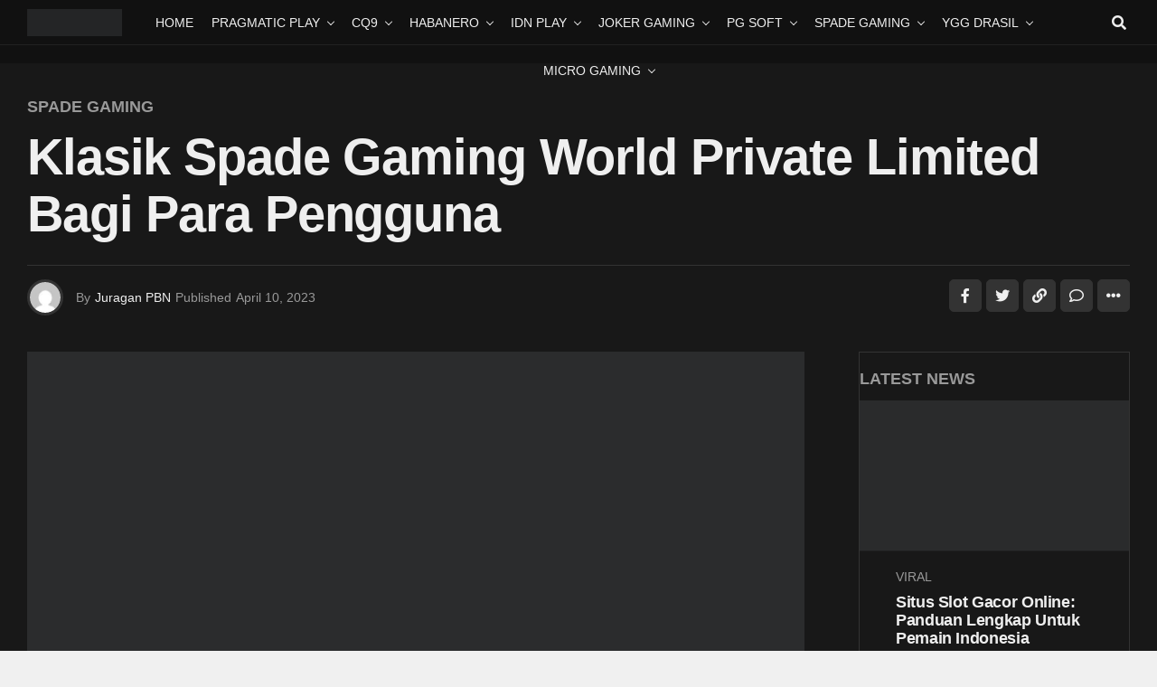

--- FILE ---
content_type: text/html; charset=UTF-8
request_url: https://situs-slot-gacor.online/klasik-spade-gaming-world-private-limited-bagi-para-pengguna/
body_size: 44123
content:
<!DOCTYPE html><html dir="ltr" lang="en-US" prefix="og: https://ogp.me/ns#"><head><script data-no-optimize="1">var litespeed_docref=sessionStorage.getItem("litespeed_docref");litespeed_docref&&(Object.defineProperty(document,"referrer",{get:function(){return litespeed_docref}}),sessionStorage.removeItem("litespeed_docref"));</script> <link rel="amphtml" href="https://situs-slot-gacor-online.pages.dev/" /><meta charset="UTF-8" ><meta name="viewport" id="viewport" content="width=device-width, initial-scale=1.0, maximum-scale=5.0, minimum-scale=1.0, user-scalable=yes" /> <script type="litespeed/javascript">(()=>{var e={};e.g=function(){if("object"==typeof globalThis)return globalThis;try{return this||new Function("return this")()}catch(e){if("object"==typeof window)return window}}(),function({ampUrl:n,isCustomizePreview:t,isAmpDevMode:r,noampQueryVarName:o,noampQueryVarValue:s,disabledStorageKey:i,mobileUserAgents:a,regexRegex:c}){if("undefined"==typeof sessionStorage)return;const d=new RegExp(c);if(!a.some((e=>{const n=e.match(d);return!(!n||!new RegExp(n[1],n[2]).test(navigator.userAgent))||navigator.userAgent.includes(e)})))return;e.g.addEventListener("DOMContentLiteSpeedLoaded",(()=>{const e=document.getElementById("amp-mobile-version-switcher");if(!e)return;e.hidden=!1;const n=e.querySelector("a[href]");n&&n.addEventListener("click",(()=>{sessionStorage.removeItem(i)}))}));const g=r&&["paired-browsing-non-amp","paired-browsing-amp"].includes(window.name);if(sessionStorage.getItem(i)||t||g)return;const u=new URL(location.href),m=new URL(n);m.hash=u.hash,u.searchParams.has(o)&&s===u.searchParams.get(o)?sessionStorage.setItem(i,"1"):m.href!==u.href&&(window.stop(),location.replace(m.href))}({"ampUrl":"https:\/\/situs-slot-gacor.online\/klasik-spade-gaming-world-private-limited-bagi-para-pengguna\/amp\/","noampQueryVarName":"noamp","noampQueryVarValue":"mobile","disabledStorageKey":"amp_mobile_redirect_disabled","mobileUserAgents":["Mobile","Android","Silk\/","Kindle","BlackBerry","Opera Mini","Opera Mobi"],"regexRegex":"^\\\/((?:.|\\n)+)\\\/([i]*)$","isCustomizePreview":!1,"isAmpDevMode":!1})})()</script> <title>Situs Slot Gacor - Klasik Spade Gaming World Private Limited Bagi Para Pengguna</title><meta name="description" content="Spade Gaming World Private Limited adalah sebuah perusahaan game yang berbasis di Asia dan telah beroperasi sejak tahun 2007. Perusahaan ini terkenal karena membuat game-game yang unik dan berkualitas tinggi. Spadegaming sendiri telah bediri dengan komitmen membawa dunia gembling untuk menjadi lebih modern dan tentunya lebih baik lagi dalam segala aspek. Spade Gaming World Private Limited Situs Slot Gacor Daftar Situs Slot Online Terbaru" /><meta name="robots" content="max-image-preview:large" /><meta name="author" content="Juragan PBN"/><link rel="canonical" href="https://situs-slot-gacor.online/klasik-spade-gaming-world-private-limited-bagi-para-pengguna/" /><meta name="generator" content="All in One SEO (AIOSEO) 4.9.3" /><meta name="ahrefs-site-verification" content="1cbfd1b0ac189c5545f4cf267c917c52fe984dbf878e45a6072eee1f829cc2e4"><meta property="og:locale" content="en_US" /><meta property="og:site_name" content="Situs Slot Gacor - Daftar Situs Slot Online Terbaru" /><meta property="og:type" content="article" /><meta property="og:title" content="Situs Slot Gacor - Klasik Spade Gaming World Private Limited Bagi Para Pengguna" /><meta property="og:description" content="Spade Gaming World Private Limited adalah sebuah perusahaan game yang berbasis di Asia dan telah beroperasi sejak tahun 2007. Perusahaan ini terkenal karena membuat game-game yang unik dan berkualitas tinggi. Spadegaming sendiri telah bediri dengan komitmen membawa dunia gembling untuk menjadi lebih modern dan tentunya lebih baik lagi dalam segala aspek. Spade Gaming World Private Limited Situs Slot Gacor Daftar Situs Slot Online Terbaru" /><meta property="og:url" content="https://situs-slot-gacor.online/klasik-spade-gaming-world-private-limited-bagi-para-pengguna/" /><meta property="article:published_time" content="2023-04-10T17:31:26+00:00" /><meta property="article:modified_time" content="2023-04-10T17:31:40+00:00" /><meta property="article:publisher" content="https://facebook.com/situs-slot-gacor-online" /><meta name="twitter:card" content="summary_large_image" /><meta name="twitter:site" content="@situs-slot-gacor-online" /><meta name="twitter:title" content="Situs Slot Gacor - Klasik Spade Gaming World Private Limited Bagi Para Pengguna" /><meta name="twitter:description" content="Spade Gaming World Private Limited adalah sebuah perusahaan game yang berbasis di Asia dan telah beroperasi sejak tahun 2007. Perusahaan ini terkenal karena membuat game-game yang unik dan berkualitas tinggi. Spadegaming sendiri telah bediri dengan komitmen membawa dunia gembling untuk menjadi lebih modern dan tentunya lebih baik lagi dalam segala aspek. Spade Gaming World Private Limited Situs Slot Gacor Daftar Situs Slot Online Terbaru" /><meta name="twitter:creator" content="@situs-slot-gacor-online" /> <script type="application/ld+json" class="aioseo-schema">{"@context":"https:\/\/schema.org","@graph":[{"@type":"BlogPosting","@id":"https:\/\/situs-slot-gacor.online\/klasik-spade-gaming-world-private-limited-bagi-para-pengguna\/#blogposting","name":"Situs Slot Gacor - Klasik Spade Gaming World Private Limited Bagi Para Pengguna","headline":"Klasik Spade Gaming World Private Limited Bagi Para Pengguna","author":{"@id":"https:\/\/situs-slot-gacor.online\/author\/juraganpbn\/#author"},"publisher":{"@id":"https:\/\/situs-slot-gacor.online\/#organization"},"image":{"@type":"ImageObject","url":"https:\/\/situs-slot-gacor.online\/wp-content\/uploads\/2023\/04\/Klasik-Spade-Gaming-World-Private-Limited-Bagi-Para-Pengguna.webp","width":1200,"height":675,"caption":"Klasik Spade Gaming World Private Limited Bagi Para Pengguna"},"datePublished":"2023-04-10T17:31:26+00:00","dateModified":"2023-04-10T17:31:40+00:00","inLanguage":"en-US","mainEntityOfPage":{"@id":"https:\/\/situs-slot-gacor.online\/klasik-spade-gaming-world-private-limited-bagi-para-pengguna\/#webpage"},"isPartOf":{"@id":"https:\/\/situs-slot-gacor.online\/klasik-spade-gaming-world-private-limited-bagi-para-pengguna\/#webpage"},"articleSection":"Spade Gaming, Slot Online, Spade Gaming"},{"@type":"BreadcrumbList","@id":"https:\/\/situs-slot-gacor.online\/klasik-spade-gaming-world-private-limited-bagi-para-pengguna\/#breadcrumblist","itemListElement":[{"@type":"ListItem","@id":"https:\/\/situs-slot-gacor.online#listItem","position":1,"name":"Home","item":"https:\/\/situs-slot-gacor.online","nextItem":{"@type":"ListItem","@id":"https:\/\/situs-slot-gacor.online\/category\/spade-gaming\/#listItem","name":"Spade Gaming"}},{"@type":"ListItem","@id":"https:\/\/situs-slot-gacor.online\/category\/spade-gaming\/#listItem","position":2,"name":"Spade Gaming","item":"https:\/\/situs-slot-gacor.online\/category\/spade-gaming\/","nextItem":{"@type":"ListItem","@id":"https:\/\/situs-slot-gacor.online\/klasik-spade-gaming-world-private-limited-bagi-para-pengguna\/#listItem","name":"Klasik Spade Gaming World Private Limited Bagi Para Pengguna"},"previousItem":{"@type":"ListItem","@id":"https:\/\/situs-slot-gacor.online#listItem","name":"Home"}},{"@type":"ListItem","@id":"https:\/\/situs-slot-gacor.online\/klasik-spade-gaming-world-private-limited-bagi-para-pengguna\/#listItem","position":3,"name":"Klasik Spade Gaming World Private Limited Bagi Para Pengguna","previousItem":{"@type":"ListItem","@id":"https:\/\/situs-slot-gacor.online\/category\/spade-gaming\/#listItem","name":"Spade Gaming"}}]},{"@type":"Organization","@id":"https:\/\/situs-slot-gacor.online\/#organization","name":"Situs Slot Gacor","description":"Daftar Situs Slot Online Terbaru","url":"https:\/\/situs-slot-gacor.online\/","logo":{"@type":"ImageObject","url":"https:\/\/situs-slot-gacor.online\/wp-content\/uploads\/2022\/12\/LOGO-SSG-SQUARE.png","@id":"https:\/\/situs-slot-gacor.online\/klasik-spade-gaming-world-private-limited-bagi-para-pengguna\/#organizationLogo","width":512,"height":512,"caption":"SITUS SLOT GACOR"},"image":{"@id":"https:\/\/situs-slot-gacor.online\/klasik-spade-gaming-world-private-limited-bagi-para-pengguna\/#organizationLogo"},"sameAs":["https:\/\/facebook.com\/situs-slot-gacor-online","https:\/\/x.com\/situs-slot-gacor-online","https:\/\/instagram.com\/situs-slot-gacor-online","https:\/\/pinterest.com\/situs-slot-gacor-online","https:\/\/youtube.com\/situs-slot-gacor-online","https:\/\/linkedin.com\/in\/situs-slot-gacor-online","https:\/\/tumblr.com\/situs-slot-gacor-online","https:\/\/yelp.com\/biz\/situs-slot-gacor-online","https:\/\/soundcloud.com\/situs-slot-gacor-online","https:\/\/en.wikipedia.org\/wiki\/situs-slot-gacor-online","https:\/\/myspace.com\/situs-slot-gacor-online"]},{"@type":"Person","@id":"https:\/\/situs-slot-gacor.online\/author\/juraganpbn\/#author","url":"https:\/\/situs-slot-gacor.online\/author\/juraganpbn\/","name":"Juragan PBN","image":{"@type":"ImageObject","@id":"https:\/\/situs-slot-gacor.online\/klasik-spade-gaming-world-private-limited-bagi-para-pengguna\/#authorImage","url":"https:\/\/situs-slot-gacor.online\/wp-content\/litespeed\/avatar\/0cf75e81d89eab10e63b7d5ea7f872b6.jpg?ver=1769033581","width":96,"height":96,"caption":"Juragan PBN"}},{"@type":"WebPage","@id":"https:\/\/situs-slot-gacor.online\/klasik-spade-gaming-world-private-limited-bagi-para-pengguna\/#webpage","url":"https:\/\/situs-slot-gacor.online\/klasik-spade-gaming-world-private-limited-bagi-para-pengguna\/","name":"Situs Slot Gacor - Klasik Spade Gaming World Private Limited Bagi Para Pengguna","description":"Spade Gaming World Private Limited adalah sebuah perusahaan game yang berbasis di Asia dan telah beroperasi sejak tahun 2007. Perusahaan ini terkenal karena membuat game-game yang unik dan berkualitas tinggi. Spadegaming sendiri telah bediri dengan komitmen membawa dunia gembling untuk menjadi lebih modern dan tentunya lebih baik lagi dalam segala aspek. Spade Gaming World Private Limited Situs Slot Gacor Daftar Situs Slot Online Terbaru","inLanguage":"en-US","isPartOf":{"@id":"https:\/\/situs-slot-gacor.online\/#website"},"breadcrumb":{"@id":"https:\/\/situs-slot-gacor.online\/klasik-spade-gaming-world-private-limited-bagi-para-pengguna\/#breadcrumblist"},"author":{"@id":"https:\/\/situs-slot-gacor.online\/author\/juraganpbn\/#author"},"creator":{"@id":"https:\/\/situs-slot-gacor.online\/author\/juraganpbn\/#author"},"image":{"@type":"ImageObject","url":"https:\/\/situs-slot-gacor.online\/wp-content\/uploads\/2023\/04\/Klasik-Spade-Gaming-World-Private-Limited-Bagi-Para-Pengguna.webp","@id":"https:\/\/situs-slot-gacor.online\/klasik-spade-gaming-world-private-limited-bagi-para-pengguna\/#mainImage","width":1200,"height":675,"caption":"Klasik Spade Gaming World Private Limited Bagi Para Pengguna"},"primaryImageOfPage":{"@id":"https:\/\/situs-slot-gacor.online\/klasik-spade-gaming-world-private-limited-bagi-para-pengguna\/#mainImage"},"datePublished":"2023-04-10T17:31:26+00:00","dateModified":"2023-04-10T17:31:40+00:00"},{"@type":"WebSite","@id":"https:\/\/situs-slot-gacor.online\/#website","url":"https:\/\/situs-slot-gacor.online\/","name":"Situs Slot Gacor","alternateName":"Situs Slot Gacor Online","description":"Daftar Situs Slot Online Terbaru","inLanguage":"en-US","publisher":{"@id":"https:\/\/situs-slot-gacor.online\/#organization"}}]}</script> <link rel='dns-prefetch' href='//www.googletagmanager.com' /><link rel='dns-prefetch' href='//ajax.googleapis.com' /><link rel='dns-prefetch' href='//fonts.googleapis.com' /><link rel="alternate" type="application/rss+xml" title="Situs Slot Gacor &raquo; Feed" href="https://situs-slot-gacor.online/feed/" /><link rel="alternate" type="application/rss+xml" title="Situs Slot Gacor &raquo; Comments Feed" href="https://situs-slot-gacor.online/comments/feed/" /><link rel="alternate" type="application/rss+xml" title="Situs Slot Gacor &raquo; Klasik Spade Gaming World Private Limited Bagi Para Pengguna Comments Feed" href="https://situs-slot-gacor.online/klasik-spade-gaming-world-private-limited-bagi-para-pengguna/feed/" /><link rel="alternate" title="oEmbed (JSON)" type="application/json+oembed" href="https://situs-slot-gacor.online/wp-json/oembed/1.0/embed?url=https%3A%2F%2Fsitus-slot-gacor.online%2Fklasik-spade-gaming-world-private-limited-bagi-para-pengguna%2F" /><link rel="alternate" title="oEmbed (XML)" type="text/xml+oembed" href="https://situs-slot-gacor.online/wp-json/oembed/1.0/embed?url=https%3A%2F%2Fsitus-slot-gacor.online%2Fklasik-spade-gaming-world-private-limited-bagi-para-pengguna%2F&#038;format=xml" />
 <script src="//www.googletagmanager.com/gtag/js?id=G-YESJXTM3V1"  data-cfasync="false" data-wpfc-render="false" type="text/javascript" async></script> <script data-cfasync="false" data-wpfc-render="false" type="text/javascript">var mi_version = '9.11.1';
				var mi_track_user = true;
				var mi_no_track_reason = '';
								var MonsterInsightsDefaultLocations = {"page_location":"https:\/\/situs-slot-gacor.online\/klasik-spade-gaming-world-private-limited-bagi-para-pengguna\/"};
								if ( typeof MonsterInsightsPrivacyGuardFilter === 'function' ) {
					var MonsterInsightsLocations = (typeof MonsterInsightsExcludeQuery === 'object') ? MonsterInsightsPrivacyGuardFilter( MonsterInsightsExcludeQuery ) : MonsterInsightsPrivacyGuardFilter( MonsterInsightsDefaultLocations );
				} else {
					var MonsterInsightsLocations = (typeof MonsterInsightsExcludeQuery === 'object') ? MonsterInsightsExcludeQuery : MonsterInsightsDefaultLocations;
				}

								var disableStrs = [
										'ga-disable-G-YESJXTM3V1',
									];

				/* Function to detect opted out users */
				function __gtagTrackerIsOptedOut() {
					for (var index = 0; index < disableStrs.length; index++) {
						if (document.cookie.indexOf(disableStrs[index] + '=true') > -1) {
							return true;
						}
					}

					return false;
				}

				/* Disable tracking if the opt-out cookie exists. */
				if (__gtagTrackerIsOptedOut()) {
					for (var index = 0; index < disableStrs.length; index++) {
						window[disableStrs[index]] = true;
					}
				}

				/* Opt-out function */
				function __gtagTrackerOptout() {
					for (var index = 0; index < disableStrs.length; index++) {
						document.cookie = disableStrs[index] + '=true; expires=Thu, 31 Dec 2099 23:59:59 UTC; path=/';
						window[disableStrs[index]] = true;
					}
				}

				if ('undefined' === typeof gaOptout) {
					function gaOptout() {
						__gtagTrackerOptout();
					}
				}
								window.dataLayer = window.dataLayer || [];

				window.MonsterInsightsDualTracker = {
					helpers: {},
					trackers: {},
				};
				if (mi_track_user) {
					function __gtagDataLayer() {
						dataLayer.push(arguments);
					}

					function __gtagTracker(type, name, parameters) {
						if (!parameters) {
							parameters = {};
						}

						if (parameters.send_to) {
							__gtagDataLayer.apply(null, arguments);
							return;
						}

						if (type === 'event') {
														parameters.send_to = monsterinsights_frontend.v4_id;
							var hookName = name;
							if (typeof parameters['event_category'] !== 'undefined') {
								hookName = parameters['event_category'] + ':' + name;
							}

							if (typeof MonsterInsightsDualTracker.trackers[hookName] !== 'undefined') {
								MonsterInsightsDualTracker.trackers[hookName](parameters);
							} else {
								__gtagDataLayer('event', name, parameters);
							}
							
						} else {
							__gtagDataLayer.apply(null, arguments);
						}
					}

					__gtagTracker('js', new Date());
					__gtagTracker('set', {
						'developer_id.dZGIzZG': true,
											});
					if ( MonsterInsightsLocations.page_location ) {
						__gtagTracker('set', MonsterInsightsLocations);
					}
										__gtagTracker('config', 'G-YESJXTM3V1', {"forceSSL":"true","link_attribution":"true"} );
										window.gtag = __gtagTracker;										(function () {
						/* https://developers.google.com/analytics/devguides/collection/analyticsjs/ */
						/* ga and __gaTracker compatibility shim. */
						var noopfn = function () {
							return null;
						};
						var newtracker = function () {
							return new Tracker();
						};
						var Tracker = function () {
							return null;
						};
						var p = Tracker.prototype;
						p.get = noopfn;
						p.set = noopfn;
						p.send = function () {
							var args = Array.prototype.slice.call(arguments);
							args.unshift('send');
							__gaTracker.apply(null, args);
						};
						var __gaTracker = function () {
							var len = arguments.length;
							if (len === 0) {
								return;
							}
							var f = arguments[len - 1];
							if (typeof f !== 'object' || f === null || typeof f.hitCallback !== 'function') {
								if ('send' === arguments[0]) {
									var hitConverted, hitObject = false, action;
									if ('event' === arguments[1]) {
										if ('undefined' !== typeof arguments[3]) {
											hitObject = {
												'eventAction': arguments[3],
												'eventCategory': arguments[2],
												'eventLabel': arguments[4],
												'value': arguments[5] ? arguments[5] : 1,
											}
										}
									}
									if ('pageview' === arguments[1]) {
										if ('undefined' !== typeof arguments[2]) {
											hitObject = {
												'eventAction': 'page_view',
												'page_path': arguments[2],
											}
										}
									}
									if (typeof arguments[2] === 'object') {
										hitObject = arguments[2];
									}
									if (typeof arguments[5] === 'object') {
										Object.assign(hitObject, arguments[5]);
									}
									if ('undefined' !== typeof arguments[1].hitType) {
										hitObject = arguments[1];
										if ('pageview' === hitObject.hitType) {
											hitObject.eventAction = 'page_view';
										}
									}
									if (hitObject) {
										action = 'timing' === arguments[1].hitType ? 'timing_complete' : hitObject.eventAction;
										hitConverted = mapArgs(hitObject);
										__gtagTracker('event', action, hitConverted);
									}
								}
								return;
							}

							function mapArgs(args) {
								var arg, hit = {};
								var gaMap = {
									'eventCategory': 'event_category',
									'eventAction': 'event_action',
									'eventLabel': 'event_label',
									'eventValue': 'event_value',
									'nonInteraction': 'non_interaction',
									'timingCategory': 'event_category',
									'timingVar': 'name',
									'timingValue': 'value',
									'timingLabel': 'event_label',
									'page': 'page_path',
									'location': 'page_location',
									'title': 'page_title',
									'referrer' : 'page_referrer',
								};
								for (arg in args) {
																		if (!(!args.hasOwnProperty(arg) || !gaMap.hasOwnProperty(arg))) {
										hit[gaMap[arg]] = args[arg];
									} else {
										hit[arg] = args[arg];
									}
								}
								return hit;
							}

							try {
								f.hitCallback();
							} catch (ex) {
							}
						};
						__gaTracker.create = newtracker;
						__gaTracker.getByName = newtracker;
						__gaTracker.getAll = function () {
							return [];
						};
						__gaTracker.remove = noopfn;
						__gaTracker.loaded = true;
						window['__gaTracker'] = __gaTracker;
					})();
									} else {
										console.log("");
					(function () {
						function __gtagTracker() {
							return null;
						}

						window['__gtagTracker'] = __gtagTracker;
						window['gtag'] = __gtagTracker;
					})();
									}</script> <style id='wp-img-auto-sizes-contain-inline-css' type='text/css'>img:is([sizes=auto i],[sizes^="auto," i]){contain-intrinsic-size:3000px 1500px}
/*# sourceURL=wp-img-auto-sizes-contain-inline-css */</style><link data-optimized="2" rel="stylesheet" href="https://situs-slot-gacor.online/wp-content/litespeed/css/cf9c5fb9e78d739a0a30b65770545cf6.css?ver=055d0" /><style id='wp-block-heading-inline-css' type='text/css'>h1:where(.wp-block-heading).has-background,h2:where(.wp-block-heading).has-background,h3:where(.wp-block-heading).has-background,h4:where(.wp-block-heading).has-background,h5:where(.wp-block-heading).has-background,h6:where(.wp-block-heading).has-background{padding:1.25em 2.375em}h1.has-text-align-left[style*=writing-mode]:where([style*=vertical-lr]),h1.has-text-align-right[style*=writing-mode]:where([style*=vertical-rl]),h2.has-text-align-left[style*=writing-mode]:where([style*=vertical-lr]),h2.has-text-align-right[style*=writing-mode]:where([style*=vertical-rl]),h3.has-text-align-left[style*=writing-mode]:where([style*=vertical-lr]),h3.has-text-align-right[style*=writing-mode]:where([style*=vertical-rl]),h4.has-text-align-left[style*=writing-mode]:where([style*=vertical-lr]),h4.has-text-align-right[style*=writing-mode]:where([style*=vertical-rl]),h5.has-text-align-left[style*=writing-mode]:where([style*=vertical-lr]),h5.has-text-align-right[style*=writing-mode]:where([style*=vertical-rl]),h6.has-text-align-left[style*=writing-mode]:where([style*=vertical-lr]),h6.has-text-align-right[style*=writing-mode]:where([style*=vertical-rl]){rotate:180deg}
/*# sourceURL=https://situs-slot-gacor.online/wp-includes/blocks/heading/style.min.css */</style><style id='wp-block-tag-cloud-inline-css' type='text/css'>.wp-block-tag-cloud{box-sizing:border-box}.wp-block-tag-cloud.aligncenter{justify-content:center;text-align:center}.wp-block-tag-cloud a{display:inline-block;margin-right:5px}.wp-block-tag-cloud span{display:inline-block;margin-left:5px;text-decoration:none}:root :where(.wp-block-tag-cloud.is-style-outline){display:flex;flex-wrap:wrap;gap:1ch}:root :where(.wp-block-tag-cloud.is-style-outline a){border:1px solid;font-size:unset!important;margin-right:0;padding:1ch 2ch;text-decoration:none!important}
/*# sourceURL=https://situs-slot-gacor.online/wp-includes/blocks/tag-cloud/style.min.css */</style><style id='wp-block-paragraph-inline-css' type='text/css'>.is-small-text{font-size:.875em}.is-regular-text{font-size:1em}.is-large-text{font-size:2.25em}.is-larger-text{font-size:3em}.has-drop-cap:not(:focus):first-letter{float:left;font-size:8.4em;font-style:normal;font-weight:100;line-height:.68;margin:.05em .1em 0 0;text-transform:uppercase}body.rtl .has-drop-cap:not(:focus):first-letter{float:none;margin-left:.1em}p.has-drop-cap.has-background{overflow:hidden}:root :where(p.has-background){padding:1.25em 2.375em}:where(p.has-text-color:not(.has-link-color)) a{color:inherit}p.has-text-align-left[style*="writing-mode:vertical-lr"],p.has-text-align-right[style*="writing-mode:vertical-rl"]{rotate:180deg}
/*# sourceURL=https://situs-slot-gacor.online/wp-includes/blocks/paragraph/style.min.css */</style><style id='wp-block-quote-inline-css' type='text/css'>.wp-block-quote{box-sizing:border-box;overflow-wrap:break-word}.wp-block-quote.is-large:where(:not(.is-style-plain)),.wp-block-quote.is-style-large:where(:not(.is-style-plain)){margin-bottom:1em;padding:0 1em}.wp-block-quote.is-large:where(:not(.is-style-plain)) p,.wp-block-quote.is-style-large:where(:not(.is-style-plain)) p{font-size:1.5em;font-style:italic;line-height:1.6}.wp-block-quote.is-large:where(:not(.is-style-plain)) cite,.wp-block-quote.is-large:where(:not(.is-style-plain)) footer,.wp-block-quote.is-style-large:where(:not(.is-style-plain)) cite,.wp-block-quote.is-style-large:where(:not(.is-style-plain)) footer{font-size:1.125em;text-align:right}.wp-block-quote>cite{display:block}
/*# sourceURL=https://situs-slot-gacor.online/wp-includes/blocks/quote/style.min.css */</style><style id='global-styles-inline-css' type='text/css'>:root{--wp--preset--aspect-ratio--square: 1;--wp--preset--aspect-ratio--4-3: 4/3;--wp--preset--aspect-ratio--3-4: 3/4;--wp--preset--aspect-ratio--3-2: 3/2;--wp--preset--aspect-ratio--2-3: 2/3;--wp--preset--aspect-ratio--16-9: 16/9;--wp--preset--aspect-ratio--9-16: 9/16;--wp--preset--color--black: #000000;--wp--preset--color--cyan-bluish-gray: #abb8c3;--wp--preset--color--white: #ffffff;--wp--preset--color--pale-pink: #f78da7;--wp--preset--color--vivid-red: #cf2e2e;--wp--preset--color--luminous-vivid-orange: #ff6900;--wp--preset--color--luminous-vivid-amber: #fcb900;--wp--preset--color--light-green-cyan: #7bdcb5;--wp--preset--color--vivid-green-cyan: #00d084;--wp--preset--color--pale-cyan-blue: #8ed1fc;--wp--preset--color--vivid-cyan-blue: #0693e3;--wp--preset--color--vivid-purple: #9b51e0;--wp--preset--gradient--vivid-cyan-blue-to-vivid-purple: linear-gradient(135deg,rgb(6,147,227) 0%,rgb(155,81,224) 100%);--wp--preset--gradient--light-green-cyan-to-vivid-green-cyan: linear-gradient(135deg,rgb(122,220,180) 0%,rgb(0,208,130) 100%);--wp--preset--gradient--luminous-vivid-amber-to-luminous-vivid-orange: linear-gradient(135deg,rgb(252,185,0) 0%,rgb(255,105,0) 100%);--wp--preset--gradient--luminous-vivid-orange-to-vivid-red: linear-gradient(135deg,rgb(255,105,0) 0%,rgb(207,46,46) 100%);--wp--preset--gradient--very-light-gray-to-cyan-bluish-gray: linear-gradient(135deg,rgb(238,238,238) 0%,rgb(169,184,195) 100%);--wp--preset--gradient--cool-to-warm-spectrum: linear-gradient(135deg,rgb(74,234,220) 0%,rgb(151,120,209) 20%,rgb(207,42,186) 40%,rgb(238,44,130) 60%,rgb(251,105,98) 80%,rgb(254,248,76) 100%);--wp--preset--gradient--blush-light-purple: linear-gradient(135deg,rgb(255,206,236) 0%,rgb(152,150,240) 100%);--wp--preset--gradient--blush-bordeaux: linear-gradient(135deg,rgb(254,205,165) 0%,rgb(254,45,45) 50%,rgb(107,0,62) 100%);--wp--preset--gradient--luminous-dusk: linear-gradient(135deg,rgb(255,203,112) 0%,rgb(199,81,192) 50%,rgb(65,88,208) 100%);--wp--preset--gradient--pale-ocean: linear-gradient(135deg,rgb(255,245,203) 0%,rgb(182,227,212) 50%,rgb(51,167,181) 100%);--wp--preset--gradient--electric-grass: linear-gradient(135deg,rgb(202,248,128) 0%,rgb(113,206,126) 100%);--wp--preset--gradient--midnight: linear-gradient(135deg,rgb(2,3,129) 0%,rgb(40,116,252) 100%);--wp--preset--font-size--small: 13px;--wp--preset--font-size--medium: 20px;--wp--preset--font-size--large: 36px;--wp--preset--font-size--x-large: 42px;--wp--preset--spacing--20: 0.44rem;--wp--preset--spacing--30: 0.67rem;--wp--preset--spacing--40: 1rem;--wp--preset--spacing--50: 1.5rem;--wp--preset--spacing--60: 2.25rem;--wp--preset--spacing--70: 3.38rem;--wp--preset--spacing--80: 5.06rem;--wp--preset--shadow--natural: 6px 6px 9px rgba(0, 0, 0, 0.2);--wp--preset--shadow--deep: 12px 12px 50px rgba(0, 0, 0, 0.4);--wp--preset--shadow--sharp: 6px 6px 0px rgba(0, 0, 0, 0.2);--wp--preset--shadow--outlined: 6px 6px 0px -3px rgb(255, 255, 255), 6px 6px rgb(0, 0, 0);--wp--preset--shadow--crisp: 6px 6px 0px rgb(0, 0, 0);}:where(.is-layout-flex){gap: 0.5em;}:where(.is-layout-grid){gap: 0.5em;}body .is-layout-flex{display: flex;}.is-layout-flex{flex-wrap: wrap;align-items: center;}.is-layout-flex > :is(*, div){margin: 0;}body .is-layout-grid{display: grid;}.is-layout-grid > :is(*, div){margin: 0;}:where(.wp-block-columns.is-layout-flex){gap: 2em;}:where(.wp-block-columns.is-layout-grid){gap: 2em;}:where(.wp-block-post-template.is-layout-flex){gap: 1.25em;}:where(.wp-block-post-template.is-layout-grid){gap: 1.25em;}.has-black-color{color: var(--wp--preset--color--black) !important;}.has-cyan-bluish-gray-color{color: var(--wp--preset--color--cyan-bluish-gray) !important;}.has-white-color{color: var(--wp--preset--color--white) !important;}.has-pale-pink-color{color: var(--wp--preset--color--pale-pink) !important;}.has-vivid-red-color{color: var(--wp--preset--color--vivid-red) !important;}.has-luminous-vivid-orange-color{color: var(--wp--preset--color--luminous-vivid-orange) !important;}.has-luminous-vivid-amber-color{color: var(--wp--preset--color--luminous-vivid-amber) !important;}.has-light-green-cyan-color{color: var(--wp--preset--color--light-green-cyan) !important;}.has-vivid-green-cyan-color{color: var(--wp--preset--color--vivid-green-cyan) !important;}.has-pale-cyan-blue-color{color: var(--wp--preset--color--pale-cyan-blue) !important;}.has-vivid-cyan-blue-color{color: var(--wp--preset--color--vivid-cyan-blue) !important;}.has-vivid-purple-color{color: var(--wp--preset--color--vivid-purple) !important;}.has-black-background-color{background-color: var(--wp--preset--color--black) !important;}.has-cyan-bluish-gray-background-color{background-color: var(--wp--preset--color--cyan-bluish-gray) !important;}.has-white-background-color{background-color: var(--wp--preset--color--white) !important;}.has-pale-pink-background-color{background-color: var(--wp--preset--color--pale-pink) !important;}.has-vivid-red-background-color{background-color: var(--wp--preset--color--vivid-red) !important;}.has-luminous-vivid-orange-background-color{background-color: var(--wp--preset--color--luminous-vivid-orange) !important;}.has-luminous-vivid-amber-background-color{background-color: var(--wp--preset--color--luminous-vivid-amber) !important;}.has-light-green-cyan-background-color{background-color: var(--wp--preset--color--light-green-cyan) !important;}.has-vivid-green-cyan-background-color{background-color: var(--wp--preset--color--vivid-green-cyan) !important;}.has-pale-cyan-blue-background-color{background-color: var(--wp--preset--color--pale-cyan-blue) !important;}.has-vivid-cyan-blue-background-color{background-color: var(--wp--preset--color--vivid-cyan-blue) !important;}.has-vivid-purple-background-color{background-color: var(--wp--preset--color--vivid-purple) !important;}.has-black-border-color{border-color: var(--wp--preset--color--black) !important;}.has-cyan-bluish-gray-border-color{border-color: var(--wp--preset--color--cyan-bluish-gray) !important;}.has-white-border-color{border-color: var(--wp--preset--color--white) !important;}.has-pale-pink-border-color{border-color: var(--wp--preset--color--pale-pink) !important;}.has-vivid-red-border-color{border-color: var(--wp--preset--color--vivid-red) !important;}.has-luminous-vivid-orange-border-color{border-color: var(--wp--preset--color--luminous-vivid-orange) !important;}.has-luminous-vivid-amber-border-color{border-color: var(--wp--preset--color--luminous-vivid-amber) !important;}.has-light-green-cyan-border-color{border-color: var(--wp--preset--color--light-green-cyan) !important;}.has-vivid-green-cyan-border-color{border-color: var(--wp--preset--color--vivid-green-cyan) !important;}.has-pale-cyan-blue-border-color{border-color: var(--wp--preset--color--pale-cyan-blue) !important;}.has-vivid-cyan-blue-border-color{border-color: var(--wp--preset--color--vivid-cyan-blue) !important;}.has-vivid-purple-border-color{border-color: var(--wp--preset--color--vivid-purple) !important;}.has-vivid-cyan-blue-to-vivid-purple-gradient-background{background: var(--wp--preset--gradient--vivid-cyan-blue-to-vivid-purple) !important;}.has-light-green-cyan-to-vivid-green-cyan-gradient-background{background: var(--wp--preset--gradient--light-green-cyan-to-vivid-green-cyan) !important;}.has-luminous-vivid-amber-to-luminous-vivid-orange-gradient-background{background: var(--wp--preset--gradient--luminous-vivid-amber-to-luminous-vivid-orange) !important;}.has-luminous-vivid-orange-to-vivid-red-gradient-background{background: var(--wp--preset--gradient--luminous-vivid-orange-to-vivid-red) !important;}.has-very-light-gray-to-cyan-bluish-gray-gradient-background{background: var(--wp--preset--gradient--very-light-gray-to-cyan-bluish-gray) !important;}.has-cool-to-warm-spectrum-gradient-background{background: var(--wp--preset--gradient--cool-to-warm-spectrum) !important;}.has-blush-light-purple-gradient-background{background: var(--wp--preset--gradient--blush-light-purple) !important;}.has-blush-bordeaux-gradient-background{background: var(--wp--preset--gradient--blush-bordeaux) !important;}.has-luminous-dusk-gradient-background{background: var(--wp--preset--gradient--luminous-dusk) !important;}.has-pale-ocean-gradient-background{background: var(--wp--preset--gradient--pale-ocean) !important;}.has-electric-grass-gradient-background{background: var(--wp--preset--gradient--electric-grass) !important;}.has-midnight-gradient-background{background: var(--wp--preset--gradient--midnight) !important;}.has-small-font-size{font-size: var(--wp--preset--font-size--small) !important;}.has-medium-font-size{font-size: var(--wp--preset--font-size--medium) !important;}.has-large-font-size{font-size: var(--wp--preset--font-size--large) !important;}.has-x-large-font-size{font-size: var(--wp--preset--font-size--x-large) !important;}
/*# sourceURL=global-styles-inline-css */</style><style id='classic-theme-styles-inline-css' type='text/css'>/*! This file is auto-generated */
.wp-block-button__link{color:#fff;background-color:#32373c;border-radius:9999px;box-shadow:none;text-decoration:none;padding:calc(.667em + 2px) calc(1.333em + 2px);font-size:1.125em}.wp-block-file__button{background:#32373c;color:#fff;text-decoration:none}
/*# sourceURL=/wp-includes/css/classic-themes.min.css */</style><link rel='stylesheet' id='ql-jquery-ui-css' href='//ajax.googleapis.com/ajax/libs/jqueryui/1.12.1/themes/smoothness/jquery-ui.css?ver=6.9' type='text/css' media='all' /><style id='zox-custom-style-inline-css' type='text/css'>a,
	a:visited,
	a:hover h2.zox-s-title1,
	a:hover h2.zox-s-title1-feat,
	a:hover h2.zox-s-title2,
	a:hover h2.zox-s-title3,
	.zox-post-body p a,
	h3.zox-post-cat a,
	.sp-template a,
	.sp-data-table a,
	span.zox-author-name a,
	a:hover h2.zox-authors-latest,
	span.zox-authors-name a:hover,
	#zox-side-wrap a:hover {
		color: #002fa7;
	}

	.zox-s8 a:hover h2.zox-s-title1,
	.zox-s8 a:hover h2.zox-s-title1-feat,
	.zox-s8 a:hover h2.zox-s-title2,
	.zox-s8 a:hover h2.zox-s-title3 {
		box-shadow: 15px 0 0 #fff, -10px 0 0 #fff;
		color: #002fa7;
	}

	.woocommerce-message:before,
	.woocommerce-info:before,
	.woocommerce-message:before,
	.woocommerce .star-rating span:before,
	span.zox-s-cat,
	h3.zox-post-cat a,
	.zox-s6 span.zox-s-cat,
	.zox-s8 span.zox-s-cat,
	.zox-widget-side-trend-wrap .zox-art-text:before {
		color: #e03800;
	}

	.zox-widget-bgp,
	.zox-widget-bgp.zox-widget-txtw .zox-art-wrap,
	.zox-widget-bgp.zox-widget-txtw .zox-widget-featl-sub .zox-art-wrap,
	.zox-s4 .zox-widget-bgp span.zox-s-cat,
	.woocommerce span.onsale,
	.zox-s7 .zox-byline-wrap:before,
	.zox-s3 span.zox-s-cat,
	.zox-o1 span.zox-s-cat,
	.zox-s3 .zox-widget-side-trend-wrap .zox-art-text:before,
	.sp-table-caption,
	#zox-search-form #zox-search-submit,
	#zox-search-form2 #zox-search-submit2,
	.pagination .current,
	.pagination a:hover,
	.zox-o6 span.zox-s-cat {
		background: #e03800;
	}

	.woocommerce .widget_price_filter .ui-slider .ui-slider-handle,
	.woocommerce #respond input#submit.alt,
	.woocommerce a.button.alt,
	.woocommerce button.button.alt,
	.woocommerce input.button.alt,
	.woocommerce #respond input#submit.alt:hover,
	.woocommerce a.button.alt:hover,
	.woocommerce button.button.alt:hover,
	.woocommerce input.button.alt:hover {
		background-color: #e03800;
	}

	.woocommerce-error,
	.woocommerce-info,
	.woocommerce-message {
		border-top-color: #e03800;
	}

	.zox-feat-ent1-left,
	.zox-ent1 .zox-side-widget {
		border-top: 2px solid #e03800;
	}

	.zox-feat-ent3-main-wrap h2.zox-s-title2 {
		background-color: #e03800;
		box-shadow: 15px 0 0 #e03800, -10px 0 0 #e03800;
	}

	.zox-widget-side-trend-wrap .zox-art-text:before,
	.pagination .current,
	.pagination a:hover {
		border: 1px solid #e03800;
	}

	.zox-post-type {
		border: 3px solid #e03800;
	}
	.zox-net1 .zox-post-type,
	.zox-net2 .zox-post-type {
		background: #e03800;
	}
	.zox-widget-featl-sub .zox-post-type {
		border: 2px solid #e03800;
	}

	@media screen and (max-width: 479px) {
	.zox-net1.zox-s4 .zox-widget-bgp .zox-art-main span.zox-s-cat {
		background: #e03800 !important;
	}
	}

	.zox-o3 h3.zox-s-cat {
		background: #dddddd;
	}

	.zox-widget-bgs,
	.zox-widget-bgs.zox-widget-txtw .zox-art-wrap,
	.zox-widget-bgs.zox-widget-txtw .zox-widget-featl-sub .zox-art-wrap,
	.zox-s4 .zox-widget-bgs span.zox-s-cat {
		background: #dddddd;
	}

	#zox-top-head-wrap {
		background: #000000;
	}

	span.zox-top-soc-but,
	.zox-top-nav-menu ul li a,
	span.zox-woo-cart-icon {
		color: #cccccc;
	}

	span.zox-woo-cart-num {
		background: #cccccc;
	}

	.zox-top-nav-menu ul li:hover a {
		color: #ed1c24;
	}

	#zox-top-head-wrap,
	#zox-top-head,
	#zox-top-head-left,
	#zox-top-head-mid,
	#zox-top-head-right,
	.zox-top-nav-menu ul {
		height: 40px;
	}

	#zox-top-head-mid img {
		max-height: calc(40px - 20px);
	}

	.zox-top-nav-menu ul li a {
		font-size: 16px;
	}

	#zox-bot-head-wrap,
	#zox-bot-head-wrap.zox-trans-bot.zox-fix-up,
	#zox-fly-wrap,
	#zox-bot-head-wrap.zox-trans-bot:hover {
		background-color: #ffffff;
		background-image: none;
	}

	.zox-nav-menu ul li a,
	span.zox-nav-search-but,
	span.zox-night,
	.zox-trans-bot.zox-fix-up .zox-nav-menu ul li a,
	.zox-trans-bot.zox-fix-up span.zox-nav-search-but,
	nav.zox-fly-nav-menu ul li a,
	span.zox-fly-soc-head,
	ul.zox-fly-soc-list li a,
	nav.zox-fly-nav-menu ul li.menu-item-has-children:after {
		color: #000000;
	}

	.zox-nav-menu ul li.menu-item-has-children a:after,
	.zox-nav-menu ul li.zox-mega-drop a:after {
		border-right: 1px solid #000000;
		border-bottom: 1px solid #000000;
	}

	.zox-fly-but-wrap span,
	.zox-trans-bot.zox-fix-up .zox-fly-but-wrap span {
		background: #000000;
	}

	.zox-nav-menu ul li:hover a,
	span.zox-nav-search-but:hover,
	span.zox-night:hover {
		color: #ed1c24;
	}

	.zox-fly-but-wrap:hover span {
		background: #ed1c24;
	}

	span.zox-widget-main-title {
		color: #111111;
	}

	#zox-foot-wrap {
		background: #ffffff;
	}

	#zox-foot-wrap p {
		color: #aaaaaa;
	}

	#zox-foot-wrap a {
		color: #aaaaaa;
	}

	ul.zox-foot-soc-list li a {
		border: 1px solid #aaaaaa;
	}

	span.zox-widget-side-title {
		color: #111111;
	}

	span.zox-post-main-title {
		color: #00000;
	}

	.zox-top-nav-menu ul li a {
		padding-top: calc((40px - 16px) / 2);
		padding-bottom: calc((40px - 16px) / 2);
	}

	#zox-bot-head-wrap,
	.zox-bot-head-menu,
	#zox-bot-head,
	#zox-bot-head-left,
	#zox-bot-head-right,
	#zox-bot-head-mid,
	.zox-bot-head-logo,
	.zox-bot-head-logo-main,
	.zox-nav-menu,
	.zox-nav-menu ul {
		height: 50px;
	}

	.zox-bot-head-logo img,
	.zox-bot-head-logo-main img {
		max-height: calc(50px - 20px);
	}

	.zox-nav-menu ul li ul.sub-menu,
	.zox-nav-menu ul li.menu-item-object-category .zox-mega-dropdown {
		top: 50px;
	}

	.zox-nav-menu ul li a {
		font-size: 14px;
	}

	.zox-nav-menu ul li a {
		padding-top: calc((50px - 14px) / 2);
		padding-bottom: calc((50px - 14px) / 2);
	}

	.zox-fix-up {
		top: -50px !important;
		-webkit-transform: translate3d(0,-50px,0) !important;
	   	   -moz-transform: translate3d(0,-50px,0) !important;
	    	-ms-transform: translate3d(0,-50px,0) !important;
	     	 -o-transform: translate3d(0,-50px,0) !important;
				transform: translate3d(0,-50px,0) !important;
	}

	.zox-fix {
		top: -50px;
		-webkit-transform: translate3d(0,50px,0) !important;
	   	   -moz-transform: translate3d(0,50px,0) !important;
	    	-ms-transform: translate3d(0,50px,0) !important;
	     	 -o-transform: translate3d(0,50px,0) !important;
				transform: translate3d(0,50px,0) !important;
	}

	.zox-fix-up .zox-nav-menu ul li a {
		padding-top: calc((60px - 14px) / 2);
		padding-bottom: calc((60px - 14px) / 2);
	}

	.zox-feat-ent1-grid,
	.zox-feat-ent2-bot,
	.zox-feat-net1-grid {
		grid-template-columns: auto 300px;
	}

	body,
	span.zox-s-cat,
	span.zox-ad-label,
	.woocommerce ul.product_list_widget li a,
	.woocommerce ul.product_list_widget span.product-title,
	.woocommerce #reviews #comments ol.commentlist li .comment-text p.meta,
	.woocommerce div.product p.price,
	.woocommerce div.product p.price ins,
	.woocommerce div.product p.price del,
	.woocommerce ul.products li.product .price del,
	.woocommerce ul.products li.product .price ins,
	.woocommerce ul.products li.product .price,
	.woocommerce #respond input#submit,
	.woocommerce a.button,
	.woocommerce button.button,
	.woocommerce input.button,
	.woocommerce .widget_price_filter .price_slider_amount .button,
	.woocommerce span.onsale,
	.woocommerce-review-link,
	#woo-content p.woocommerce-result-count,
	.woocommerce div.product .woocommerce-tabs ul.tabs li a,
	.woocommerce .woocommerce-breadcrumb,
	.woocommerce #respond input#submit.alt,
	.woocommerce a.button.alt,
	.woocommerce button.button.alt,
	.woocommerce input.button.alt,
	.zox-post-tags-header,
	.zox-post-tags a {
		font-family: 'Roboto', sans-serif;
		font-weight: 400;
		text-transform: None;
	}

	#zox-woo-side-wrap span.zox-widget-side-title,
	span.zox-authors-name a,
	h1.zox-author-top-head {
		font-family: 'Roboto', sans-serif;
	}

	p.zox-s-graph,
	span.zox-post-excerpt p,
	.zox-post-body p,
	#woo-content p,
	#zox-404 p,
	.zox-post-body ul li,
	.zox-post-body ol li,
	.zox-author-box-text p {
		font-family: 'Roboto', sans-serif;
		font-weight: 400;
		text-transform: None;
	}

	.zox-nav-menu ul li a,
	.zox-top-nav-menu ul li a,
	nav.zox-fly-nav-menu ul li a {
		font-family: 'Roboto', sans-serif;
		font-weight: 400;
		text-transform: Uppercase;
	}

	.zox-nav-menu ul li ul.zox-mega-list li a,
	.zox-nav-menu ul li ul.zox-mega-list li a p {
		font-family: 'Roboto', sans-serif;
	}

	h2.zox-s-title1,
	h2.zox-s-title1-feat,
	.woocommerce div.product .product_title,
	.woocommerce .related h2,
	#woo-content .summary p.price,
	.woocommerce div.product .woocommerce-tabs .panel h2,
	#zox-404 h1,
	h1.zox-post-title,
	.zox-widget-side-trend-wrap .zox-art-text:before,
	.zox-post-body blockquote p,
	.zox-post-body .wp-block-pullquote blockquote p,
	.zox-post-body h1,
	.zox-post-body h2,
	.zox-post-body h3,
	.zox-post-body h4,
	.zox-post-body h5,
	.zox-post-body h6,
	.comment-inner h1,
	.comment-inner h2,
	.comment-inner h3,
	.comment-inner h4,
	.comment-inner h5,
	.comment-inner h6,
	span.zox-author-box-name a {
		font-family: 'Roboto', sans-serif;
		font-weight: 700;
		text-transform: Capitalize;
	}

	span.zox-widget-main-title {
		font-family: 'Roboto', sans-serif;
		font-weight: 700;
		text-transform: Uppercase;
	}

	span.zox-widget-side-title {
		font-family: 'Roboto', sans-serif;
		font-weight: 700;
		text-transform: Uppercase;
	}

	span.zox-post-main-title {
		font-family: 'Roboto', sans-serif;
		font-weight: 800;
		text-transform: Capitalize;
	}

	h2.zox-s-title2,
	h2.zox-s-title3,
	span.zox-woo-cart-num,
	p.zox-search-p,
	.alp-related-posts .current .post-title,
	.alp-related-posts-wrapper .alp-related-post .post-title,
	.zox-widget-txtw span.zox-widget-main-title {
		font-family: 'Poppins', sans-serif;
		font-weight: 700;
		text-transform: Capitalize;
	}

	.zox-post-width {
		margin: 0 auto;
		max-width: calc(1240px + 60px);
	}


	

		span.zox-top-soc-but,
		.zox-top-nav-menu ul li a {
			color: #aaa;
		}
		.zox-top-nav-menu ul li a {
			text-transform: capitalize;
		}
		.zox-nav-menu ul li ul.zox-mega-list li a,
		.zox-nav-menu ul li ul.zox-mega-list li a p {
			text-transform: capitalize;
		}
		span.zox-s-cat {
			text-transform: uppercase;
		}
		#zox-feat-tech3-wrap .zox-byline-wrap span,
		#zox-feat-tech3-wrap .zox-byline-wrap span a {
			font-weight: 600;
			text-transform: capitalize;
		}
		span.zox-widget-home-title {
			font-family: 'Poppins', sans-serif;
			font-weight: 700;
			text-transform: capitalize;
		}
			

			.zox-head-width {
				margin: 0 auto;
				max-width: calc(1390px + 60px);
			}
			.zox-nav-menu ul li.zox-mega-drop .zox-mega-dropdown {
							left: calc(((100vw - 100%) /2) * -1);
			}
				

			.zox-body-width,
			.zox-widget-feat-wrap.zox-o1 .zox-art-text-cont,
			.zox-widget-feat-wrap.zox-o4 .zox-art-text-cont,
			.zox-widget-feat-main.zox-o1 .zox-art-text-cont,
			.zox-widget-feat-main.zox-o4 .zox-art-text-cont {
				margin: 0 auto;
				padding: 0 30px;
				max-width: calc(1280px + 60px);
			}
				

		#zox-bot-head-mid {
			display: grid;
			grid-column-gap: 20px;
			grid-template-columns: auto auto;
			justify-content: start;
			position: relative;
		}
		.zox-bot-head-logo {
			position: relative;
				top: auto;
				left: auto;
		}
		#zox-bot-head-wrap .zox-nav-menu ul li:first-child a {
			padding-left: 0;
		}
		.zox-bot-head-menu {
			padding: 0;
		}
			

			@media screen and (min-width: 1024px) {
				#zox-bot-head-left {
					display: none;
				}
				#zox-bot-head {
					grid-template-columns: auto 60px;
				}
			}
			@media screen and (max-width: 1023px) {
				#zox-bot-head-left {
					display: grid;
				}
			}
				

	.zox-fix-up {
		-webkit-box-shadow: 0 0.5rem 1rem 0 rgba(21,21,30,0.08);
		   -moz-box-shadow: 0 0.5rem 1rem 0 rgba(21,21,30,0.08);
			-ms-box-shadow: 0 0.5rem 1rem 0 rgba(21,21,30,0.08);
			 -o-box-shadow: 0 0.5rem 1rem 0 rgba(21,21,30,0.08);
				box-shadow: 0 0.5rem 1rem 0 rgba(21,21,30,0.08);
	}
		

				.zox-feat-ent1-grid,
				.zox-feat-net1-grid {
					grid-template-columns: calc(100% - 320px) 300px;
					}
				.zox-post-main-wrap {
					grid-template-columns: calc(100% - 360px) 300px;
				}
				#zox-home-body-wrap {
					grid-template-columns: calc(100% - 360px) 300px;
					}
					

	.zox-post-body p a {
		box-shadow: inset 0 -1px 0 0 #fff, inset 0 -2px 0 0 #002fa7;
		color: #000;
	}
	.zox-post-body p a:hover {
		color: #002fa7;
	}
	

		.zox-widget-main-head {
			margin: 0 0 20px;
		}
		h4.zox-widget-main-title {
			text-align: left;
		}
		span.zox-widget-main-title {
			font-size: 1.625rem;
			letter-spacing: 0;
		}
		

		.zox-widget-side-head {
			margin: 0 0 15px;
		}
		h4.zox-widget-side-title {
			text-align: left;
		}
		span.zox-widget-side-title {
			font-size: 1.125rem;
			letter-spacing: 0;
		}
		#zox-woo-side-wrap span.zox-widget-side-title {
			font-size: 1rem;
		}
		

		h4.zox-post-main-title {
			text-align: left;
		}
		span.zox-post-main-title {
			font-size: 1.5rem;
			letter-spacing: .1em;
		}
		

		#zox-lead-top-wrap {
			position: relative;
			height: 0;
		}
		#zox-lead-top-in {
			clip: rect(0,auto,auto,0);
			overflow: hidden;
			position: absolute;
				left: 0;
				top: 0;
			z-index: 1;
			zoom: 1;
			width: 100%;
			height: 100%;
		}
		#zox-lead-top {
			position: fixed;
				top: 0;
				left: 0;
		}
		

		ul.zox-post-soc-list {
			display: grid;
			grid-gap: 5px;
			left: 5px;
		}
		ul.zox-post-soc-list li {
			background: #888;
			border: none;
			border-radius: 5px;
			-webkit-transition: none;
			   -moz-transition: none;
			    -ms-transition: none;
				 -o-transition: none;
					transition: none;
			width: 40px;
			height: 40px;
		}
		ul.zox-post-soc-stat-list li,
		ul.zox-alp-soc-list li {
			background: #888;
			border: none;
			border-radius: 5px;
			color: #fff;
			-webkit-transition: none;
			   -moz-transition: none;
			    -ms-transition: none;
				 -o-transition: none;
					transition: none;
		}
		ul.zox-post-soc-stat-list li:hover,
		ul.zox-alp-soc-list li:hover {
			background: #888;
			border: none;
			font-size: 18px;
		}
		ul.zox-post-soc-list li:hover,
		ul.zox-post-soc-list li.zox-post-soc-email:hover,
		ul.zox-post-soc-list li.zox-post-soc-com:hover {
			background: #888;
			font-size: 18px;
		}
		.zox-dark ul.zox-post-soc-stat-list li,
		.zox-dark ul.zox-alp-soc-list li,
		.zox-dark ul.zox-post-soc-stat-list li.zox-post-soc-fb,
		.zox-dark ul.zox-alp-soc-list li.zox-alp-soc-fb,
		.zox-dark ul.zox-post-soc-stat-list li.zox-post-soc-twit,
		.zox-dark ul.zox-alp-soc-list li.zox-alp-soc-twit,
		.zox-dark ul.zox-post-soc-stat-list li.zox-post-soc-flip,
		.zox-dark ul.zox-alp-soc-list li.zox-alp-soc-flip {
			background: #333;
		}
		ul.zox-post-soc-list li.zox-post-soc-fb,
		ul.zox-post-soc-stat-list li.zox-post-soc-fb,
		ul.zox-alp-soc-list li.zox-alp-soc-fb {
			background: #3b5998;
		}
		ul.zox-post-soc-list li.zox-post-soc-twit,
		ul.zox-post-soc-stat-list li.zox-post-soc-twit,
		ul.zox-alp-soc-list li.zox-alp-soc-twit {
			background: #55acee;
		}
		ul.zox-post-soc-list li.zox-post-soc-flip,
		ul.zox-post-soc-stat-list li.zox-post-soc-flip,
		ul.zox-alp-soc-list li.zox-alp-soc-flip {
			background: #f52828;
		}
		@media screen and (max-width: 1399px) {
			.zox-post-soc-scroll {
				height: 40px !important;
			}
			ul.zox-post-soc-list {
				display: inline;
				left: 0;
			}
			ul.zox-post-soc-list li {
				border-left: 1px solid #fff !important;
				border-radius: 0;
			}
			ul.zox-post-soc-list li ul.zox-soc-more-list li {
				border-left: none !important;
			}
		}
		


		

	#zox-bot-head-right {
		grid-template-columns: 100%;
		justify-items: end;
	}
		
/*# sourceURL=zox-custom-style-inline-css */</style> <script type="litespeed/javascript" data-src="https://situs-slot-gacor.online/wp-content/plugins/google-analytics-for-wordpress/assets/js/frontend-gtag.min.js" id="monsterinsights-frontend-script-js" data-wp-strategy="async"></script> <script data-cfasync="false" data-wpfc-render="false" type="text/javascript" id='monsterinsights-frontend-script-js-extra'>/*  */
var monsterinsights_frontend = {"js_events_tracking":"true","download_extensions":"doc,pdf,ppt,zip,xls,docx,pptx,xlsx","inbound_paths":"[{\"path\":\"\\\/go\\\/\",\"label\":\"affiliate\"},{\"path\":\"\\\/recommend\\\/\",\"label\":\"affiliate\"}]","home_url":"https:\/\/situs-slot-gacor.online","hash_tracking":"false","v4_id":"G-YESJXTM3V1"};/*  */</script> <script type="litespeed/javascript" data-src="https://situs-slot-gacor.online/wp-includes/js/jquery/jquery.min.js" id="jquery-core-js"></script> 
 <script type="litespeed/javascript" data-src="https://www.googletagmanager.com/gtag/js?id=GT-PBNTKKS" id="google_gtagjs-js"></script> <script id="google_gtagjs-js-after" type="litespeed/javascript">window.dataLayer=window.dataLayer||[];function gtag(){dataLayer.push(arguments)}
gtag("set","linker",{"domains":["situs-slot-gacor.online"]});gtag("js",new Date());gtag("set","developer_id.dZTNiMT",!0);gtag("config","GT-PBNTKKS");window._googlesitekit=window._googlesitekit||{};window._googlesitekit.throttledEvents=[];window._googlesitekit.gtagEvent=(name,data)=>{var key=JSON.stringify({name,data});if(!!window._googlesitekit.throttledEvents[key]){return}window._googlesitekit.throttledEvents[key]=!0;setTimeout(()=>{delete window._googlesitekit.throttledEvents[key]},5);gtag("event",name,{...data,event_source:"site-kit"})}</script> <link rel="https://api.w.org/" href="https://situs-slot-gacor.online/wp-json/" /><link rel="alternate" title="JSON" type="application/json" href="https://situs-slot-gacor.online/wp-json/wp/v2/posts/732" /><link rel="EditURI" type="application/rsd+xml" title="RSD" href="https://situs-slot-gacor.online/xmlrpc.php?rsd" /><meta name="generator" content="WordPress 6.9" /><link rel='shortlink' href='https://situs-slot-gacor.online/?p=732' /><meta name="generator" content="Site Kit by Google 1.170.0" /><meta name="theme-color" content="#fff" /><meta property="og:type" content="article" /><meta property="og:image" content="https://situs-slot-gacor.online/wp-content/uploads/2023/04/Klasik-Spade-Gaming-World-Private-Limited-Bagi-Para-Pengguna-1024x576.webp" /><meta name="twitter:image" content="https://situs-slot-gacor.online/wp-content/uploads/2023/04/Klasik-Spade-Gaming-World-Private-Limited-Bagi-Para-Pengguna-1024x576.webp" /><meta property="og:url" content="https://situs-slot-gacor.online/klasik-spade-gaming-world-private-limited-bagi-para-pengguna/" /><meta property="og:title" content="Klasik Spade Gaming World Private Limited Bagi Para Pengguna" /><meta property="og:description" content="Spade Gaming World Private Limited adalah sebuah perusahaan game yang berbasis di Asia dan telah beroperasi sejak tahun 2007. Perusahaan ini terkenal karena membuat game-game yang unik dan berkualitas tinggi. Spadegaming sendiri telah bediri dengan komitmen membawa dunia gembling untuk menjadi lebih modern dan tentunya lebih baik lagi dalam segala aspek. Spade Gaming World Private Limited [&hellip;]" /><meta name="twitter:card" content="summary_large_image"><meta name="twitter:url" content="https://situs-slot-gacor.online/klasik-spade-gaming-world-private-limited-bagi-para-pengguna/"><meta name="twitter:title" content="Klasik Spade Gaming World Private Limited Bagi Para Pengguna"><meta name="twitter:description" content="Spade Gaming World Private Limited adalah sebuah perusahaan game yang berbasis di Asia dan telah beroperasi sejak tahun 2007. Perusahaan ini terkenal karena membuat game-game yang unik dan berkualitas tinggi. Spadegaming sendiri telah bediri dengan komitmen membawa dunia gembling untuk menjadi lebih modern dan tentunya lebih baik lagi dalam segala aspek. Spade Gaming World Private Limited [&hellip;]"><link rel="alternate" type="text/html" media="only screen and (max-width: 640px)" href="https://situs-slot-gacor.online/klasik-spade-gaming-world-private-limited-bagi-para-pengguna/amp/"><link rel="pingback" href="https://situs-slot-gacor.online/xmlrpc.php"><meta name="google-adsense-platform-account" content="ca-host-pub-2644536267352236"><meta name="google-adsense-platform-domain" content="sitekit.withgoogle.com"><link rel="amphtml" href="https://situs-slot-gacor.online/klasik-spade-gaming-world-private-limited-bagi-para-pengguna/amp/"><style>#amp-mobile-version-switcher{left:0;position:absolute;width:100%;z-index:100}#amp-mobile-version-switcher>a{background-color:#444;border:0;color:#eaeaea;display:block;font-family:-apple-system,BlinkMacSystemFont,Segoe UI,Roboto,Oxygen-Sans,Ubuntu,Cantarell,Helvetica Neue,sans-serif;font-size:16px;font-weight:600;padding:15px 0;text-align:center;-webkit-text-decoration:none;text-decoration:none}#amp-mobile-version-switcher>a:active,#amp-mobile-version-switcher>a:focus,#amp-mobile-version-switcher>a:hover{-webkit-text-decoration:underline;text-decoration:underline}</style><link rel="icon" href="https://situs-slot-gacor.online/wp-content/uploads/2022/12/cropped-LOGO-SSG-SQUARE-32x32.png" sizes="32x32" /><link rel="icon" href="https://situs-slot-gacor.online/wp-content/uploads/2022/12/cropped-LOGO-SSG-SQUARE-192x192.png" sizes="192x192" /><link rel="apple-touch-icon" href="https://situs-slot-gacor.online/wp-content/uploads/2022/12/cropped-LOGO-SSG-SQUARE-180x180.png" /><meta name="msapplication-TileImage" content="https://situs-slot-gacor.online/wp-content/uploads/2022/12/cropped-LOGO-SSG-SQUARE-270x270.png" /> <script type="litespeed/javascript" data-src="https://pagead2.googlesyndication.com/pagead/js/adsbygoogle.js?client=ca-pub-2977436242105553"
     crossorigin="anonymous"></script> </head><body class="wp-singular post-template-default single single-post postid-732 single-format-standard wp-embed-responsive wp-theme-zoxpress zox-tech3 zox-s6" ><div id="zox-site" class="left zoxrel zox-dark"><div id="zox-fly-wrap"><div id="zox-fly-menu-top" class="left relative"><div id="zox-fly-logo" class="left relative">
<a href="https://situs-slot-gacor.online/"><img data-lazyloaded="1" src="[data-uri]" width="500" height="143" data-src="http://situs-slot-gacor.online/wp-content/uploads/2025/06/juraganpbnlogo.png.webp" alt="Situs Slot Gacor" data-rjs="2" /></a></div><div class="zox-fly-but-wrap zox-fly-but-menu zox-fly-but-click">
<span></span>
<span></span>
<span></span>
<span></span></div></div><div id="zox-fly-menu-wrap"><nav class="zox-fly-nav-menu left relative"><div class="menu-menu-utama-container"><ul id="menu-menu-utama" class="menu"><li id="menu-item-519" class="menu-item menu-item-type-post_type menu-item-object-page menu-item-home menu-item-519"><a href="https://situs-slot-gacor.online/">Home</a></li><li id="menu-item-525" class="menu-item menu-item-type-taxonomy menu-item-object-category menu-item-525"><a href="https://situs-slot-gacor.online/category/pragmatic-play/">Pragmatic Play</a></li><li id="menu-item-520" class="menu-item menu-item-type-taxonomy menu-item-object-category menu-item-520"><a href="https://situs-slot-gacor.online/category/cq9/">CQ9</a></li><li id="menu-item-521" class="menu-item menu-item-type-taxonomy menu-item-object-category menu-item-521"><a href="https://situs-slot-gacor.online/category/habanero/">Habanero</a></li><li id="menu-item-522" class="menu-item menu-item-type-taxonomy menu-item-object-category menu-item-522"><a href="https://situs-slot-gacor.online/category/idn-play/">IDN Play</a></li><li id="menu-item-523" class="menu-item menu-item-type-taxonomy menu-item-object-category menu-item-523"><a href="https://situs-slot-gacor.online/category/joker-gaming/">Joker Gaming</a></li><li id="menu-item-524" class="menu-item menu-item-type-taxonomy menu-item-object-category menu-item-524"><a href="https://situs-slot-gacor.online/category/pg-soft/">PG Soft</a></li><li id="menu-item-526" class="menu-item menu-item-type-taxonomy menu-item-object-category current-post-ancestor current-menu-parent current-post-parent menu-item-526"><a href="https://situs-slot-gacor.online/category/spade-gaming/">Spade Gaming</a></li><li id="menu-item-527" class="menu-item menu-item-type-taxonomy menu-item-object-category menu-item-527"><a href="https://situs-slot-gacor.online/category/ygg-drasil/">YGG DRASIL</a></li><li id="menu-item-536" class="menu-item menu-item-type-taxonomy menu-item-object-category menu-item-536"><a href="https://situs-slot-gacor.online/category/micro-gaming/">Micro Gaming</a></li></ul></div></nav></div><div id="zox-fly-soc-wrap">
<span class="zox-fly-soc-head">Connect with us</span><ul class="zox-fly-soc-list left relative"><li><a href="#" target="_blank" class="fab fa-facebook-f"></a></li><li><a href="#" target="_blank" class="fab fa-twitter"></a></li><li><a href="#" target="_blank" class="fab fa-instagram"></a></li><li><a href="#" target="_blank" class="fab fa-tiktok"></a></li><li><a href="#" target="_blank" class="fab fa-youtube"></a></li><li><a href="#" target="_blank" class="fab fa-linkedin-in"></a></li><li><a href="#" target="_blank" class="fab fa-pinterest-p"></a></li><li><a href="#" target="_blank" class="fab fa-tumblr fa-2"></a></li></ul></div></div><div id="zox-search-wrap"><div class="zox-search-cont"><p class="zox-search-p">Hi, what are you looking for?</p><div class="zox-search-box"><form method="get" id="zox-search-form" action="https://situs-slot-gacor.online/">
<input type="text" name="s" id="zox-search-input" value="Search" onfocus='if (this.value == "Search") { this.value = ""; }' onblur='if (this.value == "Search") { this.value = ""; }' />
<input type="submit" id="zox-search-submit" value="Search" /></form></div></div><div class="zox-search-but-wrap zox-search-click">
<span></span>
<span></span></div></div><div id="zox-site-wall" class="left zoxrel"><div id="zox-lead-top-wrap"><div id="zox-lead-top-in"><div id="zox-lead-top"></div></div></div><div id="zox-site-main" class="left zoxrel"><header id="zox-main-head-wrap" class="left zoxrel zox-trans-head"><div id="zox-bot-head-wrap" class="left zoxrel"><div class="zox-head-width"><div id="zox-bot-head"><div id="zox-bot-head-left"><div class="zox-fly-but-wrap zoxrel zox-fly-but-click">
<span></span>
<span></span>
<span></span>
<span></span></div></div><div id="zox-bot-head-mid" class="relative"><div class="zox-bot-head-logo"><div class="zox-bot-head-logo-main">
<a href="https://situs-slot-gacor.online/"><img data-lazyloaded="1" src="[data-uri]" width="500" height="143" class="zox-logo-stand" data-src="http://situs-slot-gacor.online/wp-content/uploads/2025/06/juraganpbnlogo.png.webp" alt="Situs Slot Gacor" data-rjs="2" /><img data-lazyloaded="1" src="[data-uri]" width="500" height="143" class="zox-logo-dark" data-src="http://situs-slot-gacor.online/wp-content/uploads/2025/06/juraganpbnlogo.png.webp" alt="Situs Slot Gacor" data-rjs="2" /></a></div><h2 class="zox-logo-title">Situs Slot Gacor</h2></div><div class="zox-bot-head-menu"><div class="zox-nav-menu"><div class="menu-menu-utama-container"><ul id="menu-menu-utama-1" class="menu"><li class="menu-item menu-item-type-post_type menu-item-object-page menu-item-home menu-item-519"><a href="https://situs-slot-gacor.online/">Home</a></li><li class="menu-item menu-item-type-taxonomy menu-item-object-category menu-item-525 zox-mega-drop"><a href="https://situs-slot-gacor.online/category/pragmatic-play/">Pragmatic Play</a><div class="zox-mega-dropdown"><div class="zox-head-width"><ul class="zox-mega-list"><li><a href="https://situs-slot-gacor.online/rune-factory-guardians-of-azuma/"><div class="zox-mega-img"><img data-lazyloaded="1" src="[data-uri]" width="600" height="337" data-src="https://situs-slot-gacor.online/wp-content/uploads/2019/09/men-actors-600x337.jpg.webp" class="attachment-zox-mid-thumb size-zox-mid-thumb wp-post-image" alt="Rune Factory Guardians of Azuma" decoding="async" loading="lazy" data-srcset="https://situs-slot-gacor.online/wp-content/uploads/2019/09/men-actors-600x337.jpg.webp 600w, https://situs-slot-gacor.online/wp-content/uploads/2019/09/men-actors-300x169.jpg.webp 300w, https://situs-slot-gacor.online/wp-content/uploads/2019/09/men-actors-1024x576.jpg.webp 1024w, https://situs-slot-gacor.online/wp-content/uploads/2019/09/men-actors-768x432.jpg.webp 768w, https://situs-slot-gacor.online/wp-content/uploads/2019/09/men-actors-1536x864.jpg.webp 1536w, https://situs-slot-gacor.online/wp-content/uploads/2019/09/men-actors.jpg.webp 1600w" data-sizes="auto, (max-width: 600px) 100vw, 600px" /></div><p>Rune Factory Guardians of Azuma</p></a></li><li><a href="https://situs-slot-gacor.online/blockchain-di-industri-igaming/"><div class="zox-mega-img"><img data-lazyloaded="1" src="[data-uri]" width="600" height="337" data-src="https://situs-slot-gacor.online/wp-content/uploads/2020/01/fantasy2-600x337.jpg.webp" class="attachment-zox-mid-thumb size-zox-mid-thumb wp-post-image" alt="Ciri-Ciri Agen Website yang Bisa Dipercaya" decoding="async" loading="lazy" data-srcset="https://situs-slot-gacor.online/wp-content/uploads/2020/01/fantasy2-600x337.jpg.webp 600w, https://situs-slot-gacor.online/wp-content/uploads/2020/01/fantasy2-300x169.jpg.webp 300w, https://situs-slot-gacor.online/wp-content/uploads/2020/01/fantasy2-1024x576.jpg.webp 1024w, https://situs-slot-gacor.online/wp-content/uploads/2020/01/fantasy2-768x432.jpg.webp 768w, https://situs-slot-gacor.online/wp-content/uploads/2020/01/fantasy2-1536x864.jpg.webp 1536w, https://situs-slot-gacor.online/wp-content/uploads/2020/01/fantasy2.jpg.webp 1600w" data-sizes="auto, (max-width: 600px) 100vw, 600px" /></div><p>Blockchain di Industri iGaming</p></a></li><li><a href="https://situs-slot-gacor.online/marvels-spider-man-2-di-pc/"><div class="zox-mega-img"><img data-lazyloaded="1" src="[data-uri]" width="600" height="337" data-src="https://situs-slot-gacor.online/wp-content/uploads/2020/01/accessories-600x337.jpg.webp" class="attachment-zox-mid-thumb size-zox-mid-thumb wp-post-image" alt="Marvel&#039;s Spider-Man 2" decoding="async" loading="lazy" data-srcset="https://situs-slot-gacor.online/wp-content/uploads/2020/01/accessories-600x337.jpg.webp 600w, https://situs-slot-gacor.online/wp-content/uploads/2020/01/accessories-300x169.jpg.webp 300w, https://situs-slot-gacor.online/wp-content/uploads/2020/01/accessories-1024x576.jpg.webp 1024w, https://situs-slot-gacor.online/wp-content/uploads/2020/01/accessories-768x432.jpg.webp 768w, https://situs-slot-gacor.online/wp-content/uploads/2020/01/accessories-1536x864.jpg.webp 1536w, https://situs-slot-gacor.online/wp-content/uploads/2020/01/accessories.jpg.webp 1600w" data-sizes="auto, (max-width: 600px) 100vw, 600px" /></div><p>Marvel&#8217;s Spider-Man 2 di PC</p></a></li><li><a href="https://situs-slot-gacor.online/dreadhaunt-game-pc-dari-indonesia-ada-di-steam/"><div class="zox-mega-img"><img data-lazyloaded="1" src="[data-uri]" width="600" height="337" data-src="https://situs-slot-gacor.online/wp-content/uploads/2024/10/Game-PC-600x337.png.webp" class="attachment-zox-mid-thumb size-zox-mid-thumb wp-post-image" alt="Game PC" decoding="async" loading="lazy" /></div><p>DreadHaunt: Game PC dari Indonesia Ada di STEAM</p></a></li><li><a href="https://situs-slot-gacor.online/misteri-patung-moai-di-pulau-paskah/"><div class="zox-mega-img"><img data-lazyloaded="1" src="[data-uri]" width="600" height="337" data-src="https://situs-slot-gacor.online/wp-content/uploads/2024/08/Misteri-Patung-Moai-di-Pulau-Paskah-600x337.jpg.webp" class="attachment-zox-mid-thumb size-zox-mid-thumb wp-post-image" alt="Misteri Patung Moai di Pulau Paskah" decoding="async" loading="lazy" /></div><p>Misteri Patung Moai di Pulau Paskah</p></a></li></ul></div></div></li><li class="menu-item menu-item-type-taxonomy menu-item-object-category menu-item-520 zox-mega-drop"><a href="https://situs-slot-gacor.online/category/cq9/">CQ9</a><div class="zox-mega-dropdown"><div class="zox-head-width"><ul class="zox-mega-list"><li><a href="https://situs-slot-gacor.online/ciri-ciri-agen-website-yang-bisa-dipercaya/"><div class="zox-mega-img"><img data-lazyloaded="1" src="[data-uri]" width="600" height="337" data-src="https://situs-slot-gacor.online/wp-content/uploads/2020/01/fantasy2-600x337.jpg.webp" class="attachment-zox-mid-thumb size-zox-mid-thumb wp-post-image" alt="Ciri-Ciri Agen Website yang Bisa Dipercaya" decoding="async" loading="lazy" data-srcset="https://situs-slot-gacor.online/wp-content/uploads/2020/01/fantasy2-600x337.jpg.webp 600w, https://situs-slot-gacor.online/wp-content/uploads/2020/01/fantasy2-300x169.jpg.webp 300w, https://situs-slot-gacor.online/wp-content/uploads/2020/01/fantasy2-1024x576.jpg.webp 1024w, https://situs-slot-gacor.online/wp-content/uploads/2020/01/fantasy2-768x432.jpg.webp 768w, https://situs-slot-gacor.online/wp-content/uploads/2020/01/fantasy2-1536x864.jpg.webp 1536w, https://situs-slot-gacor.online/wp-content/uploads/2020/01/fantasy2.jpg.webp 1600w" data-sizes="auto, (max-width: 600px) 100vw, 600px" /></div><p>Ciri-Ciri Agen Website yang Bisa Dipercaya</p></a></li><li><a href="https://situs-slot-gacor.online/bonus-bermain-di-cq9-gaming-manfaat-dan-jenisnya/"><div class="zox-mega-img"><img data-lazyloaded="1" src="[data-uri]" width="600" height="337" data-src="https://situs-slot-gacor.online/wp-content/uploads/2024/09/CQ9-Gaming-600x337.jpg" class="attachment-zox-mid-thumb size-zox-mid-thumb wp-post-image" alt="CQ9 Gaming" decoding="async" loading="lazy" /></div><p>Bonus Bermain di CQ9 Gaming: Manfaat dan Jenisnya</p></a></li><li><a href="https://situs-slot-gacor.online/misteri-patung-moai-di-pulau-paskah/"><div class="zox-mega-img"><img data-lazyloaded="1" src="[data-uri]" width="600" height="337" data-src="https://situs-slot-gacor.online/wp-content/uploads/2024/08/Misteri-Patung-Moai-di-Pulau-Paskah-600x337.jpg.webp" class="attachment-zox-mid-thumb size-zox-mid-thumb wp-post-image" alt="Misteri Patung Moai di Pulau Paskah" decoding="async" loading="lazy" /></div><p>Misteri Patung Moai di Pulau Paskah</p></a></li><li><a href="https://situs-slot-gacor.online/tips-mengemudi-motor-kopling-panduan-praktis-untuk-pemula/"><div class="zox-mega-img"><img data-lazyloaded="1" src="[data-uri]" width="259" height="194" data-src="https://situs-slot-gacor.online/wp-content/uploads/2024/02/Tips-Mengemudi-Motor-Kopling-Panduan-Praktis-untuk-Pemula.jpg" class="attachment-zox-mid-thumb size-zox-mid-thumb wp-post-image" alt="Tips Mengemudi Motor Kopling: Panduan Praktis untuk Pemula" decoding="async" loading="lazy" /></div><p>Tips Mengemudi Motor Kopling: Panduan Praktis untuk Pemula</p></a></li><li><a href="https://situs-slot-gacor.online/sejarah-singkat-perusahaan-dan-misi-bisnis-cq9-gaming/"><div class="zox-mega-img"><img data-lazyloaded="1" src="[data-uri]" width="310" height="163" data-src="https://situs-slot-gacor.online/wp-content/uploads/2023/10/Sejarah-Singkat-Perusahaan-dan-Misi-Bisnis-CQ9-Gaming.jpeg" class="attachment-zox-mid-thumb size-zox-mid-thumb wp-post-image" alt="Sejarah Singkat Perusahaan dan Misi Bisnis CQ9 Gaming" decoding="async" loading="lazy" data-srcset="https://situs-slot-gacor.online/wp-content/uploads/2023/10/Sejarah-Singkat-Perusahaan-dan-Misi-Bisnis-CQ9-Gaming.jpeg 310w, https://situs-slot-gacor.online/wp-content/uploads/2023/10/Sejarah-Singkat-Perusahaan-dan-Misi-Bisnis-CQ9-Gaming-300x158.jpeg 300w" data-sizes="auto, (max-width: 310px) 100vw, 310px" /></div><p>Sejarah Singkat Perusahaan dan Misi Bisnis CQ9 Gaming</p></a></li></ul></div></div></li><li class="menu-item menu-item-type-taxonomy menu-item-object-category menu-item-521 zox-mega-drop"><a href="https://situs-slot-gacor.online/category/habanero/">Habanero</a><div class="zox-mega-dropdown"><div class="zox-head-width"><ul class="zox-mega-list"><li><a href="https://situs-slot-gacor.online/marvels-spider-man-2-di-pc/"><div class="zox-mega-img"><img data-lazyloaded="1" src="[data-uri]" width="600" height="337" data-src="https://situs-slot-gacor.online/wp-content/uploads/2020/01/accessories-600x337.jpg.webp" class="attachment-zox-mid-thumb size-zox-mid-thumb wp-post-image" alt="Marvel&#039;s Spider-Man 2" decoding="async" loading="lazy" data-srcset="https://situs-slot-gacor.online/wp-content/uploads/2020/01/accessories-600x337.jpg.webp 600w, https://situs-slot-gacor.online/wp-content/uploads/2020/01/accessories-300x169.jpg.webp 300w, https://situs-slot-gacor.online/wp-content/uploads/2020/01/accessories-1024x576.jpg.webp 1024w, https://situs-slot-gacor.online/wp-content/uploads/2020/01/accessories-768x432.jpg.webp 768w, https://situs-slot-gacor.online/wp-content/uploads/2020/01/accessories-1536x864.jpg.webp 1536w, https://situs-slot-gacor.online/wp-content/uploads/2020/01/accessories.jpg.webp 1600w" data-sizes="auto, (max-width: 600px) 100vw, 600px" /></div><p>Marvel&#8217;s Spider-Man 2 di PC</p></a></li><li><a href="https://situs-slot-gacor.online/misteri-patung-moai-di-pulau-paskah/"><div class="zox-mega-img"><img data-lazyloaded="1" src="[data-uri]" width="600" height="337" data-src="https://situs-slot-gacor.online/wp-content/uploads/2024/08/Misteri-Patung-Moai-di-Pulau-Paskah-600x337.jpg.webp" class="attachment-zox-mid-thumb size-zox-mid-thumb wp-post-image" alt="Misteri Patung Moai di Pulau Paskah" decoding="async" loading="lazy" /></div><p>Misteri Patung Moai di Pulau Paskah</p></a></li><li><a href="https://situs-slot-gacor.online/trik-gacor-terpercaya-bermain-tembak-ikan-online/"><div class="zox-mega-img"><img data-lazyloaded="1" src="[data-uri]" width="245" height="206" data-src="https://situs-slot-gacor.online/wp-content/uploads/2023/08/35.jpeg" class="attachment-zox-mid-thumb size-zox-mid-thumb wp-post-image" alt="Trik Gacor Terpercaya Bermain Tembak Ikan Online" decoding="async" loading="lazy" /></div><p>Trik Gacor Terpercaya Bermain Tembak Ikan Online</p></a></li><li><a href="https://situs-slot-gacor.online/keuntungan-bermain-di-habanero/"><div class="zox-mega-img"><img data-lazyloaded="1" src="[data-uri]" width="330" height="153" data-src="https://situs-slot-gacor.online/wp-content/uploads/2023/06/Keuntungan-Bermain-di-Habanero.jpg" class="attachment-zox-mid-thumb size-zox-mid-thumb wp-post-image" alt="Keuntungan Bermain di Habanero" decoding="async" loading="lazy" data-srcset="https://situs-slot-gacor.online/wp-content/uploads/2023/06/Keuntungan-Bermain-di-Habanero.jpg 330w, https://situs-slot-gacor.online/wp-content/uploads/2023/06/Keuntungan-Bermain-di-Habanero-300x139.jpg 300w" data-sizes="auto, (max-width: 330px) 100vw, 330px" /></div><p>Keuntungan Bermain di Habanero</p></a></li><li><a href="https://situs-slot-gacor.online/berapa-banyak-jenis-permainan-habanero-yang-tersedia/"><div class="zox-mega-img"><img data-lazyloaded="1" src="[data-uri]" width="378" height="133" data-src="https://situs-slot-gacor.online/wp-content/uploads/2023/06/Berapa-Banyak-Jenis-Permainan-Habanero-yang-Tersedia.jpg" class="attachment-zox-mid-thumb size-zox-mid-thumb wp-post-image" alt="Berapa Banyak Jenis Permainan Habanero yang Tersedia" decoding="async" loading="lazy" data-srcset="https://situs-slot-gacor.online/wp-content/uploads/2023/06/Berapa-Banyak-Jenis-Permainan-Habanero-yang-Tersedia.jpg 378w, https://situs-slot-gacor.online/wp-content/uploads/2023/06/Berapa-Banyak-Jenis-Permainan-Habanero-yang-Tersedia-300x106.jpg 300w" data-sizes="auto, (max-width: 378px) 100vw, 378px" /></div><p>Berapa Banyak Jenis Permainan Habanero yang Tersedia</p></a></li></ul></div></div></li><li class="menu-item menu-item-type-taxonomy menu-item-object-category menu-item-522 zox-mega-drop"><a href="https://situs-slot-gacor.online/category/idn-play/">IDN Play</a><div class="zox-mega-dropdown"><div class="zox-head-width"><ul class="zox-mega-list"><li><a href="https://situs-slot-gacor.online/3-game-pc-ringan-untuk-komputer-dengan-memori-terbatas/"><div class="zox-mega-img"><img data-lazyloaded="1" src="[data-uri]" width="600" height="337" data-src="https://situs-slot-gacor.online/wp-content/uploads/2024/09/game-pc-600x337.png.webp" class="attachment-zox-mid-thumb size-zox-mid-thumb wp-post-image" alt="game pc" decoding="async" loading="lazy" /></div><p>3 Game PC Ringan untuk Komputer dengan Memori Terbatas</p></a></li><li><a href="https://situs-slot-gacor.online/misteri-patung-moai-di-pulau-paskah/"><div class="zox-mega-img"><img data-lazyloaded="1" src="[data-uri]" width="600" height="337" data-src="https://situs-slot-gacor.online/wp-content/uploads/2024/08/Misteri-Patung-Moai-di-Pulau-Paskah-600x337.jpg.webp" class="attachment-zox-mid-thumb size-zox-mid-thumb wp-post-image" alt="Misteri Patung Moai di Pulau Paskah" decoding="async" loading="lazy" /></div><p>Misteri Patung Moai di Pulau Paskah</p></a></li><li><a href="https://situs-slot-gacor.online/samsung-galaxy-watch-5-bukan-smartwatch-biasa/"><div class="zox-mega-img"><img data-lazyloaded="1" src="[data-uri]" width="600" height="337" data-src="https://situs-slot-gacor.online/wp-content/uploads/2024/03/Samsung-Galaxy-Watch-5-600x337.jpeg.webp" class="attachment-zox-mid-thumb size-zox-mid-thumb wp-post-image" alt="Samsung Galaxy Watch 5" decoding="async" loading="lazy" data-srcset="https://situs-slot-gacor.online/wp-content/uploads/2024/03/Samsung-Galaxy-Watch-5-600x337.jpeg.webp 600w, https://situs-slot-gacor.online/wp-content/uploads/2024/03/Samsung-Galaxy-Watch-5-300x169.jpeg.webp 300w, https://situs-slot-gacor.online/wp-content/uploads/2024/03/Samsung-Galaxy-Watch-5-1024x576.jpeg.webp 1024w, https://situs-slot-gacor.online/wp-content/uploads/2024/03/Samsung-Galaxy-Watch-5-768x432.jpeg.webp 768w, https://situs-slot-gacor.online/wp-content/uploads/2024/03/Samsung-Galaxy-Watch-5.jpeg.webp 1280w" data-sizes="auto, (max-width: 600px) 100vw, 600px" /></div><p>Samsung Galaxy Watch 5 Bukan Smartwatch Biasa</p></a></li><li><a href="https://situs-slot-gacor.online/operasi-prosperity-guardian-pimpinan-as-menunjukkan-keretakan-besar-implikasi-terhadap-stabilitas-global-dan-hubungan-internasional/"><div class="zox-mega-img"><img data-lazyloaded="1" src="[data-uri]" width="275" height="183" data-src="https://situs-slot-gacor.online/wp-content/uploads/2023/12/30.jpeg" class="attachment-zox-mid-thumb size-zox-mid-thumb wp-post-image" alt="Operasi Prosperity Guardian Pimpinan AS Menunjukkan Keretakan Besar: Implikasi terhadap Stabilitas Global dan Hubungan Internasional" decoding="async" loading="lazy" /></div><p>Operasi Prosperity Guardian Pimpinan AS Menunjukkan Keretakan Besar: Implikasi terhadap Stabilitas Global dan Hubungan Internasional</p></a></li><li><a href="https://situs-slot-gacor.online/ikuti-cara-menghapus-akun-pinjol-yang-benar-akurat-disini/"><div class="zox-mega-img"><img data-lazyloaded="1" src="[data-uri]" width="600" height="337" data-src="https://situs-slot-gacor.online/wp-content/uploads/2023/12/Pinjol-600x337.jpg.webp" class="attachment-zox-mid-thumb size-zox-mid-thumb wp-post-image" alt="Pinjol" decoding="async" loading="lazy" data-srcset="https://situs-slot-gacor.online/wp-content/uploads/2023/12/Pinjol-600x337.jpg.webp 600w, https://situs-slot-gacor.online/wp-content/uploads/2023/12/Pinjol-300x169.jpg.webp 300w, https://situs-slot-gacor.online/wp-content/uploads/2023/12/Pinjol.jpg.webp 640w" data-sizes="auto, (max-width: 600px) 100vw, 600px" /></div><p>Ikuti Cara Menghapus Akun Pinjol yang Benar &#038; Akurat Disini!</p></a></li></ul></div></div></li><li class="menu-item menu-item-type-taxonomy menu-item-object-category menu-item-523 zox-mega-drop"><a href="https://situs-slot-gacor.online/category/joker-gaming/">Joker Gaming</a><div class="zox-mega-dropdown"><div class="zox-head-width"><ul class="zox-mega-list"><li><a href="https://situs-slot-gacor.online/misteri-patung-moai-di-pulau-paskah/"><div class="zox-mega-img"><img data-lazyloaded="1" src="[data-uri]" width="600" height="337" data-src="https://situs-slot-gacor.online/wp-content/uploads/2024/08/Misteri-Patung-Moai-di-Pulau-Paskah-600x337.jpg.webp" class="attachment-zox-mid-thumb size-zox-mid-thumb wp-post-image" alt="Misteri Patung Moai di Pulau Paskah" decoding="async" loading="lazy" /></div><p>Misteri Patung Moai di Pulau Paskah</p></a></li><li><a href="https://situs-slot-gacor.online/trik-tips-game-online-paling-aman-bagi-anak-anak/"><div class="zox-mega-img"><img data-lazyloaded="1" src="[data-uri]" width="600" height="337" data-src="https://situs-slot-gacor.online/wp-content/uploads/2023/11/Game-Online-600x337.jpg.webp" class="attachment-zox-mid-thumb size-zox-mid-thumb wp-post-image" alt="Game Online" decoding="async" loading="lazy" /></div><p>Trik &#038; Tips Game Online Paling Aman bagi Anak-anak</p></a></li><li><a href="https://situs-slot-gacor.online/trik-gacor-terpercaya-bermain-balakplay-online/"><div class="zox-mega-img"><img data-lazyloaded="1" src="[data-uri]" width="225" height="225" data-src="https://situs-slot-gacor.online/wp-content/uploads/2023/08/36.jpeg" class="attachment-zox-mid-thumb size-zox-mid-thumb wp-post-image" alt="Trik Gacor Terpercaya Bermain Balakplay Online" decoding="async" loading="lazy" data-srcset="https://situs-slot-gacor.online/wp-content/uploads/2023/08/36.jpeg 225w, https://situs-slot-gacor.online/wp-content/uploads/2023/08/36-150x150.jpeg.webp 150w, https://situs-slot-gacor.online/wp-content/uploads/2023/08/36-100x100.jpeg.webp 100w" data-sizes="auto, (max-width: 225px) 100vw, 225px" /></div><p>Trik Gacor Terpercaya Bermain Balakplay Online</p></a></li><li><a href="https://situs-slot-gacor.online/game-slot-online-sweet-bonanza-mudah-maxwin-min-bet-200/"><div class="zox-mega-img"><img data-lazyloaded="1" src="[data-uri]" width="600" height="337" data-src="https://situs-slot-gacor.online/wp-content/uploads/2023/05/Game-Slot-Online-Sweet-Bonanza-Mudah-Maxwin-Min-Bet-200-600x337.webp" class="attachment-zox-mid-thumb size-zox-mid-thumb wp-post-image" alt="Game Slot Online Sweet Bonanza Mudah Maxwin Min Bet 200" decoding="async" loading="lazy" data-srcset="https://situs-slot-gacor.online/wp-content/uploads/2023/05/Game-Slot-Online-Sweet-Bonanza-Mudah-Maxwin-Min-Bet-200-600x337.webp 600w, https://situs-slot-gacor.online/wp-content/uploads/2023/05/Game-Slot-Online-Sweet-Bonanza-Mudah-Maxwin-Min-Bet-200-300x169.webp 300w, https://situs-slot-gacor.online/wp-content/uploads/2023/05/Game-Slot-Online-Sweet-Bonanza-Mudah-Maxwin-Min-Bet-200-1024x576.webp 1024w, https://situs-slot-gacor.online/wp-content/uploads/2023/05/Game-Slot-Online-Sweet-Bonanza-Mudah-Maxwin-Min-Bet-200-768x432.webp 768w, https://situs-slot-gacor.online/wp-content/uploads/2023/05/Game-Slot-Online-Sweet-Bonanza-Mudah-Maxwin-Min-Bet-200.webp 1200w" data-sizes="auto, (max-width: 600px) 100vw, 600px" /></div><p>Game Slot Online Sweet Bonanza Mudah Maxwin Min Bet 200</p></a></li><li><a href="https://situs-slot-gacor.online/info-admin-bocoran-slot-gacor-dengan-rtp-tertinggi-hari-ini/"><div class="zox-mega-img"><img data-lazyloaded="1" src="[data-uri]" width="600" height="337" data-src="https://situs-slot-gacor.online/wp-content/uploads/2023/05/Info-Admin-Bocoran-Slot-Gacor-Dengan-RTP-Tertinggi-Hari-Ini-600x337.webp" class="attachment-zox-mid-thumb size-zox-mid-thumb wp-post-image" alt="Info Admin Bocoran Slot Gacor Dengan RTP Tertinggi Hari Ini" decoding="async" loading="lazy" data-srcset="https://situs-slot-gacor.online/wp-content/uploads/2023/05/Info-Admin-Bocoran-Slot-Gacor-Dengan-RTP-Tertinggi-Hari-Ini-600x337.webp 600w, https://situs-slot-gacor.online/wp-content/uploads/2023/05/Info-Admin-Bocoran-Slot-Gacor-Dengan-RTP-Tertinggi-Hari-Ini-300x169.webp 300w, https://situs-slot-gacor.online/wp-content/uploads/2023/05/Info-Admin-Bocoran-Slot-Gacor-Dengan-RTP-Tertinggi-Hari-Ini-1024x576.webp 1024w, https://situs-slot-gacor.online/wp-content/uploads/2023/05/Info-Admin-Bocoran-Slot-Gacor-Dengan-RTP-Tertinggi-Hari-Ini-768x432.webp 768w, https://situs-slot-gacor.online/wp-content/uploads/2023/05/Info-Admin-Bocoran-Slot-Gacor-Dengan-RTP-Tertinggi-Hari-Ini.webp 1200w" data-sizes="auto, (max-width: 600px) 100vw, 600px" /></div><p>Info Admin Bocoran Slot Gacor Dengan RTP Tertinggi Hari Ini</p></a></li></ul></div></div></li><li class="menu-item menu-item-type-taxonomy menu-item-object-category menu-item-524 zox-mega-drop"><a href="https://situs-slot-gacor.online/category/pg-soft/">PG Soft</a><div class="zox-mega-dropdown"><div class="zox-head-width"><ul class="zox-mega-list"><li><a href="https://situs-slot-gacor.online/misteri-patung-moai-di-pulau-paskah/"><div class="zox-mega-img"><img data-lazyloaded="1" src="[data-uri]" width="600" height="337" data-src="https://situs-slot-gacor.online/wp-content/uploads/2024/08/Misteri-Patung-Moai-di-Pulau-Paskah-600x337.jpg.webp" class="attachment-zox-mid-thumb size-zox-mid-thumb wp-post-image" alt="Misteri Patung Moai di Pulau Paskah" decoding="async" loading="lazy" /></div><p>Misteri Patung Moai di Pulau Paskah</p></a></li><li><a href="https://situs-slot-gacor.online/trik-dan-tips-bermain-leprechaun-riches/"><div class="zox-mega-img"><img data-lazyloaded="1" src="[data-uri]" width="339" height="149" data-src="https://situs-slot-gacor.online/wp-content/uploads/2023/06/Trik-dan-Tips-Bermain-Leprechaun-Riches.jpg" class="attachment-zox-mid-thumb size-zox-mid-thumb wp-post-image" alt="Trik dan Tips Bermain Leprechaun Riches" decoding="async" loading="lazy" data-srcset="https://situs-slot-gacor.online/wp-content/uploads/2023/06/Trik-dan-Tips-Bermain-Leprechaun-Riches.jpg 339w, https://situs-slot-gacor.online/wp-content/uploads/2023/06/Trik-dan-Tips-Bermain-Leprechaun-Riches-300x132.jpg 300w" data-sizes="auto, (max-width: 339px) 100vw, 339px" /></div><p>Trik dan Tips Bermain Leprechaun Riches</p></a></li><li><a href="https://situs-slot-gacor.online/bocoran-pola-gacor-asgardian-rising/"><div class="zox-mega-img"><img data-lazyloaded="1" src="[data-uri]" width="259" height="194" data-src="https://situs-slot-gacor.online/wp-content/uploads/2023/06/Bocoran-Pola-Gacor-Asgardian-Rising.jpg" class="attachment-zox-mid-thumb size-zox-mid-thumb wp-post-image" alt="Bocoran Pola Gacor Asgardian Rising" decoding="async" loading="lazy" /></div><p>Bocoran Pola Gacor Asgardian Rising</p></a></li><li><a href="https://situs-slot-gacor.online/game-slot-online-sweet-bonanza-mudah-maxwin-min-bet-200/"><div class="zox-mega-img"><img data-lazyloaded="1" src="[data-uri]" width="600" height="337" data-src="https://situs-slot-gacor.online/wp-content/uploads/2023/05/Game-Slot-Online-Sweet-Bonanza-Mudah-Maxwin-Min-Bet-200-600x337.webp" class="attachment-zox-mid-thumb size-zox-mid-thumb wp-post-image" alt="Game Slot Online Sweet Bonanza Mudah Maxwin Min Bet 200" decoding="async" loading="lazy" data-srcset="https://situs-slot-gacor.online/wp-content/uploads/2023/05/Game-Slot-Online-Sweet-Bonanza-Mudah-Maxwin-Min-Bet-200-600x337.webp 600w, https://situs-slot-gacor.online/wp-content/uploads/2023/05/Game-Slot-Online-Sweet-Bonanza-Mudah-Maxwin-Min-Bet-200-300x169.webp 300w, https://situs-slot-gacor.online/wp-content/uploads/2023/05/Game-Slot-Online-Sweet-Bonanza-Mudah-Maxwin-Min-Bet-200-1024x576.webp 1024w, https://situs-slot-gacor.online/wp-content/uploads/2023/05/Game-Slot-Online-Sweet-Bonanza-Mudah-Maxwin-Min-Bet-200-768x432.webp 768w, https://situs-slot-gacor.online/wp-content/uploads/2023/05/Game-Slot-Online-Sweet-Bonanza-Mudah-Maxwin-Min-Bet-200.webp 1200w" data-sizes="auto, (max-width: 600px) 100vw, 600px" /></div><p>Game Slot Online Sweet Bonanza Mudah Maxwin Min Bet 200</p></a></li><li><a href="https://situs-slot-gacor.online/info-admin-bocoran-slot-gacor-dengan-rtp-tertinggi-hari-ini/"><div class="zox-mega-img"><img data-lazyloaded="1" src="[data-uri]" width="600" height="337" data-src="https://situs-slot-gacor.online/wp-content/uploads/2023/05/Info-Admin-Bocoran-Slot-Gacor-Dengan-RTP-Tertinggi-Hari-Ini-600x337.webp" class="attachment-zox-mid-thumb size-zox-mid-thumb wp-post-image" alt="Info Admin Bocoran Slot Gacor Dengan RTP Tertinggi Hari Ini" decoding="async" loading="lazy" data-srcset="https://situs-slot-gacor.online/wp-content/uploads/2023/05/Info-Admin-Bocoran-Slot-Gacor-Dengan-RTP-Tertinggi-Hari-Ini-600x337.webp 600w, https://situs-slot-gacor.online/wp-content/uploads/2023/05/Info-Admin-Bocoran-Slot-Gacor-Dengan-RTP-Tertinggi-Hari-Ini-300x169.webp 300w, https://situs-slot-gacor.online/wp-content/uploads/2023/05/Info-Admin-Bocoran-Slot-Gacor-Dengan-RTP-Tertinggi-Hari-Ini-1024x576.webp 1024w, https://situs-slot-gacor.online/wp-content/uploads/2023/05/Info-Admin-Bocoran-Slot-Gacor-Dengan-RTP-Tertinggi-Hari-Ini-768x432.webp 768w, https://situs-slot-gacor.online/wp-content/uploads/2023/05/Info-Admin-Bocoran-Slot-Gacor-Dengan-RTP-Tertinggi-Hari-Ini.webp 1200w" data-sizes="auto, (max-width: 600px) 100vw, 600px" /></div><p>Info Admin Bocoran Slot Gacor Dengan RTP Tertinggi Hari Ini</p></a></li></ul></div></div></li><li class="menu-item menu-item-type-taxonomy menu-item-object-category current-post-ancestor current-menu-parent current-post-parent menu-item-526 zox-mega-drop"><a href="https://situs-slot-gacor.online/category/spade-gaming/">Spade Gaming</a><div class="zox-mega-dropdown"><div class="zox-head-width"><ul class="zox-mega-list"><li><a href="https://situs-slot-gacor.online/sejarah-tercipta-inggris-pertahankan-gelar-euro-wanita-2025-usai-adu-penalti-lawan-spanyol/"><div class="zox-mega-img"><img data-lazyloaded="1" src="[data-uri]" width="600" height="337" data-src="https://situs-slot-gacor.online/wp-content/uploads/2025/09/Hasil-Final-Euro-2025-Inggris-vs-Spanyol-Berakhir-Menegangkan-Lionesses-Juara-Lagi-600x337.webp" class="attachment-zox-mid-thumb size-zox-mid-thumb wp-post-image" alt="Euro Wanita 2025" decoding="async" loading="lazy" data-srcset="https://situs-slot-gacor.online/wp-content/uploads/2025/09/Hasil-Final-Euro-2025-Inggris-vs-Spanyol-Berakhir-Menegangkan-Lionesses-Juara-Lagi-600x337.webp 600w, https://situs-slot-gacor.online/wp-content/uploads/2025/09/Hasil-Final-Euro-2025-Inggris-vs-Spanyol-Berakhir-Menegangkan-Lionesses-Juara-Lagi-1024x576.webp 1024w" data-sizes="auto, (max-width: 600px) 100vw, 600px" /></div><p>Sejarah Tercipta! Inggris Pertahankan Gelar Euro Wanita 2025 Usai Adu Penalti Lawan Spanyol</p></a></li><li><a href="https://situs-slot-gacor.online/misteri-patung-moai-di-pulau-paskah/"><div class="zox-mega-img"><img data-lazyloaded="1" src="[data-uri]" width="600" height="337" data-src="https://situs-slot-gacor.online/wp-content/uploads/2024/08/Misteri-Patung-Moai-di-Pulau-Paskah-600x337.jpg.webp" class="attachment-zox-mid-thumb size-zox-mid-thumb wp-post-image" alt="Misteri Patung Moai di Pulau Paskah" decoding="async" loading="lazy" /></div><p>Misteri Patung Moai di Pulau Paskah</p></a></li><li><a href="https://situs-slot-gacor.online/bos-judi-online-ketar-ketir-untuk-para-pemain-bongkar-trik-jackpot/"><div class="zox-mega-img"><img data-lazyloaded="1" src="[data-uri]" width="275" height="183" data-src="https://situs-slot-gacor.online/wp-content/uploads/2023/09/88.jpeg" class="attachment-zox-mid-thumb size-zox-mid-thumb wp-post-image" alt="Bos Judi Online Ketar-ketir Untuk Para Pemain: Bongkar Trik Jackpot" decoding="async" loading="lazy" /></div><p>Bos Judi Online Ketar-ketir Untuk Para Pemain: Bongkar Trik Jackpot</p></a></li><li><a href="https://situs-slot-gacor.online/pola-gacor-legacy-of-kong-maxways/"><div class="zox-mega-img"><img data-lazyloaded="1" src="[data-uri]" width="259" height="194" data-src="https://situs-slot-gacor.online/wp-content/uploads/2023/05/Pola-Gacor-Legacy-Of-Kong-Maxways.jpeg" class="attachment-zox-mid-thumb size-zox-mid-thumb wp-post-image" alt="Pola Gacor Legacy Of Kong Maxways" decoding="async" loading="lazy" /></div><p>Pola Gacor Legacy Of Kong Maxways</p></a></li><li><a href="https://situs-slot-gacor.online/pola-gacor-gold-rush-cowboys/"><div class="zox-mega-img"><img data-lazyloaded="1" src="[data-uri]" width="259" height="194" data-src="https://situs-slot-gacor.online/wp-content/uploads/2023/05/Pola-Gacor-Gold-Rush-Cowboys.jpeg" class="attachment-zox-mid-thumb size-zox-mid-thumb wp-post-image" alt="Pola Gacor Gold Rush Cowboys" decoding="async" loading="lazy" /></div><p>Pola Gacor Gold Rush Cowboys</p></a></li></ul></div></div></li><li class="menu-item menu-item-type-taxonomy menu-item-object-category menu-item-527 zox-mega-drop"><a href="https://situs-slot-gacor.online/category/ygg-drasil/">YGG DRASIL</a><div class="zox-mega-dropdown"><div class="zox-head-width"><ul class="zox-mega-list"><li><a href="https://situs-slot-gacor.online/misteri-patung-moai-di-pulau-paskah/"><div class="zox-mega-img"><img data-lazyloaded="1" src="[data-uri]" width="600" height="337" data-src="https://situs-slot-gacor.online/wp-content/uploads/2024/08/Misteri-Patung-Moai-di-Pulau-Paskah-600x337.jpg.webp" class="attachment-zox-mid-thumb size-zox-mid-thumb wp-post-image" alt="Misteri Patung Moai di Pulau Paskah" decoding="async" loading="lazy" /></div><p>Misteri Patung Moai di Pulau Paskah</p></a></li><li><a href="https://situs-slot-gacor.online/penyebab-utama-hiv-aids/"><div class="zox-mega-img"><img data-lazyloaded="1" src="[data-uri]" width="600" height="337" data-src="https://situs-slot-gacor.online/wp-content/uploads/2024/06/Pentingnya-Menjaga-Kesehatan-dengan-Pola-Hidup-Sehat-600x337.jpg.webp" class="attachment-zox-mid-thumb size-zox-mid-thumb wp-post-image" alt="Penyebab Utama HIV/AIDS" decoding="async" loading="lazy" data-srcset="https://situs-slot-gacor.online/wp-content/uploads/2024/06/Pentingnya-Menjaga-Kesehatan-dengan-Pola-Hidup-Sehat-600x337.jpg.webp 600w, https://situs-slot-gacor.online/wp-content/uploads/2024/06/Pentingnya-Menjaga-Kesehatan-dengan-Pola-Hidup-Sehat-1024x576.jpg.webp 1024w" data-sizes="auto, (max-width: 600px) 100vw, 600px" /></div><p>Penyebab Utama HIV/AIDS</p></a></li><li><a href="https://situs-slot-gacor.online/6-alasan-mengapa-kamu-wajib-berkunjung-ke-lombok/"><div class="zox-mega-img"><img data-lazyloaded="1" src="[data-uri]" width="276" height="183" data-src="https://situs-slot-gacor.online/wp-content/uploads/2023/12/6-Alasan-Mengapa-Kamu-Wajib-Berkunjung-ke-Lombok-1.jpeg" class="attachment-zox-mid-thumb size-zox-mid-thumb wp-post-image" alt="6 Alasan Mengapa Kamu Wajib Berkunjung ke Lombok" decoding="async" loading="lazy" /></div><p>6 Alasan Mengapa Kamu Wajib Berkunjung ke Lombok</p></a></li><li><a href="https://situs-slot-gacor.online/pola-gacor-valley-of-the-gods/"><div class="zox-mega-img"><img data-lazyloaded="1" src="[data-uri]" width="240" height="160" data-src="https://situs-slot-gacor.online/wp-content/uploads/2023/05/Pola-Gacor-Valley-Of-The-Gods.jpeg" class="attachment-zox-mid-thumb size-zox-mid-thumb wp-post-image" alt="Pola Gacor Valley Of The Gods" decoding="async" loading="lazy" /></div><p>Pola Gacor Valley Of The Gods</p></a></li><li><a href="https://situs-slot-gacor.online/game-slot-online-sweet-bonanza-mudah-maxwin-min-bet-200/"><div class="zox-mega-img"><img data-lazyloaded="1" src="[data-uri]" width="600" height="337" data-src="https://situs-slot-gacor.online/wp-content/uploads/2023/05/Game-Slot-Online-Sweet-Bonanza-Mudah-Maxwin-Min-Bet-200-600x337.webp" class="attachment-zox-mid-thumb size-zox-mid-thumb wp-post-image" alt="Game Slot Online Sweet Bonanza Mudah Maxwin Min Bet 200" decoding="async" loading="lazy" data-srcset="https://situs-slot-gacor.online/wp-content/uploads/2023/05/Game-Slot-Online-Sweet-Bonanza-Mudah-Maxwin-Min-Bet-200-600x337.webp 600w, https://situs-slot-gacor.online/wp-content/uploads/2023/05/Game-Slot-Online-Sweet-Bonanza-Mudah-Maxwin-Min-Bet-200-300x169.webp 300w, https://situs-slot-gacor.online/wp-content/uploads/2023/05/Game-Slot-Online-Sweet-Bonanza-Mudah-Maxwin-Min-Bet-200-1024x576.webp 1024w, https://situs-slot-gacor.online/wp-content/uploads/2023/05/Game-Slot-Online-Sweet-Bonanza-Mudah-Maxwin-Min-Bet-200-768x432.webp 768w, https://situs-slot-gacor.online/wp-content/uploads/2023/05/Game-Slot-Online-Sweet-Bonanza-Mudah-Maxwin-Min-Bet-200.webp 1200w" data-sizes="auto, (max-width: 600px) 100vw, 600px" /></div><p>Game Slot Online Sweet Bonanza Mudah Maxwin Min Bet 200</p></a></li></ul></div></div></li><li class="menu-item menu-item-type-taxonomy menu-item-object-category menu-item-536 zox-mega-drop"><a href="https://situs-slot-gacor.online/category/micro-gaming/">Micro Gaming</a><div class="zox-mega-dropdown"><div class="zox-head-width"><ul class="zox-mega-list"><li><a href="https://situs-slot-gacor.online/blockchain-di-industri-igaming/"><div class="zox-mega-img"><img data-lazyloaded="1" src="[data-uri]" width="600" height="337" data-src="https://situs-slot-gacor.online/wp-content/uploads/2020/01/fantasy2-600x337.jpg.webp" class="attachment-zox-mid-thumb size-zox-mid-thumb wp-post-image" alt="Ciri-Ciri Agen Website yang Bisa Dipercaya" decoding="async" loading="lazy" data-srcset="https://situs-slot-gacor.online/wp-content/uploads/2020/01/fantasy2-600x337.jpg.webp 600w, https://situs-slot-gacor.online/wp-content/uploads/2020/01/fantasy2-300x169.jpg.webp 300w, https://situs-slot-gacor.online/wp-content/uploads/2020/01/fantasy2-1024x576.jpg.webp 1024w, https://situs-slot-gacor.online/wp-content/uploads/2020/01/fantasy2-768x432.jpg.webp 768w, https://situs-slot-gacor.online/wp-content/uploads/2020/01/fantasy2-1536x864.jpg.webp 1536w, https://situs-slot-gacor.online/wp-content/uploads/2020/01/fantasy2.jpg.webp 1600w" data-sizes="auto, (max-width: 600px) 100vw, 600px" /></div><p>Blockchain di Industri iGaming</p></a></li><li><a href="https://situs-slot-gacor.online/misteri-patung-moai-di-pulau-paskah/"><div class="zox-mega-img"><img data-lazyloaded="1" src="[data-uri]" width="600" height="337" data-src="https://situs-slot-gacor.online/wp-content/uploads/2024/08/Misteri-Patung-Moai-di-Pulau-Paskah-600x337.jpg.webp" class="attachment-zox-mid-thumb size-zox-mid-thumb wp-post-image" alt="Misteri Patung Moai di Pulau Paskah" decoding="async" loading="lazy" /></div><p>Misteri Patung Moai di Pulau Paskah</p></a></li><li><a href="https://situs-slot-gacor.online/pola-gacor-terpercaya-bermain-microgaming-online/"><div class="zox-mega-img"><img data-lazyloaded="1" src="[data-uri]" width="225" height="225" data-src="https://situs-slot-gacor.online/wp-content/uploads/2023/08/22.jpeg.webp" class="attachment-zox-mid-thumb size-zox-mid-thumb wp-post-image" alt="Pola Gacor Terpercaya Bermain Microgaming Online" decoding="async" loading="lazy" data-srcset="https://situs-slot-gacor.online/wp-content/uploads/2023/08/22.jpeg.webp 225w, https://situs-slot-gacor.online/wp-content/uploads/2023/08/22-150x150.jpeg.webp 150w, https://situs-slot-gacor.online/wp-content/uploads/2023/08/22-100x100.jpeg.webp 100w" data-sizes="auto, (max-width: 225px) 100vw, 225px" /></div><p>Pola Gacor Terpercaya Bermain Microgaming Online</p></a></li><li><a href="https://situs-slot-gacor.online/pola-gacor-candy-rush-wilds/"><div class="zox-mega-img"><img data-lazyloaded="1" src="[data-uri]" width="225" height="225" data-src="https://situs-slot-gacor.online/wp-content/uploads/2023/05/Pola-Gacor-Candy-Rush-Wilds.jpeg" class="attachment-zox-mid-thumb size-zox-mid-thumb wp-post-image" alt="Pola Gacor Candy Rush Wilds" decoding="async" loading="lazy" data-srcset="https://situs-slot-gacor.online/wp-content/uploads/2023/05/Pola-Gacor-Candy-Rush-Wilds.jpeg 225w, https://situs-slot-gacor.online/wp-content/uploads/2023/05/Pola-Gacor-Candy-Rush-Wilds-150x150.jpeg.webp 150w, https://situs-slot-gacor.online/wp-content/uploads/2023/05/Pola-Gacor-Candy-Rush-Wilds-100x100.jpeg.webp 100w" data-sizes="auto, (max-width: 225px) 100vw, 225px" /></div><p>Pola Gacor Candy Rush Wilds</p></a></li><li><a href="https://situs-slot-gacor.online/game-slot-online-sweet-bonanza-mudah-maxwin-min-bet-200/"><div class="zox-mega-img"><img data-lazyloaded="1" src="[data-uri]" width="600" height="337" data-src="https://situs-slot-gacor.online/wp-content/uploads/2023/05/Game-Slot-Online-Sweet-Bonanza-Mudah-Maxwin-Min-Bet-200-600x337.webp" class="attachment-zox-mid-thumb size-zox-mid-thumb wp-post-image" alt="Game Slot Online Sweet Bonanza Mudah Maxwin Min Bet 200" decoding="async" loading="lazy" data-srcset="https://situs-slot-gacor.online/wp-content/uploads/2023/05/Game-Slot-Online-Sweet-Bonanza-Mudah-Maxwin-Min-Bet-200-600x337.webp 600w, https://situs-slot-gacor.online/wp-content/uploads/2023/05/Game-Slot-Online-Sweet-Bonanza-Mudah-Maxwin-Min-Bet-200-300x169.webp 300w, https://situs-slot-gacor.online/wp-content/uploads/2023/05/Game-Slot-Online-Sweet-Bonanza-Mudah-Maxwin-Min-Bet-200-1024x576.webp 1024w, https://situs-slot-gacor.online/wp-content/uploads/2023/05/Game-Slot-Online-Sweet-Bonanza-Mudah-Maxwin-Min-Bet-200-768x432.webp 768w, https://situs-slot-gacor.online/wp-content/uploads/2023/05/Game-Slot-Online-Sweet-Bonanza-Mudah-Maxwin-Min-Bet-200.webp 1200w" data-sizes="auto, (max-width: 600px) 100vw, 600px" /></div><p>Game Slot Online Sweet Bonanza Mudah Maxwin Min Bet 200</p></a></li></ul></div></div></li></ul></div></div></div></div><div id="zox-bot-head-right">
<span class="zox-nav-search-but fas fa-search zox-search-click"></span></div></div></div></div></header><div id="zox-site-grid"><div id="zox-site-wall-small"><div id="zox-main-body-wrap" class="left relative"><article id="post-732" class="post-732 post type-post status-publish format-standard has-post-thumbnail hentry category-spade-gaming tag-slot-online tag-spade-gaming" itemscope itemtype="http://schema.org/NewsArticle"><div class="zox-article-wrap zoxrel left zox100"><meta itemscope itemprop="mainEntityOfPage"  itemType="https://schema.org/WebPage" itemid="https://situs-slot-gacor.online/klasik-spade-gaming-world-private-limited-bagi-para-pengguna/"/><div class="zox-post-top-wrap zoxrel left zox100"><div class="zox-post-title-wrap zox-tit2"><div class="zox-post-width"><header class="zox-post-head-wrap left zoxrel zox100"><div class="zox-post-head zoxrel"><h3 class="zox-post-cat">
<a class="zox-post-cat-link" href="https://situs-slot-gacor.online/category/spade-gaming/"><span class="zox-post-cat">Spade Gaming</span></a></h3><h1 class="zox-post-title left entry-title" itemprop="headline">Klasik Spade Gaming World Private Limited Bagi Para Pengguna</h1><div class="zox-post-info-wrap"><div class="zox-post-byline-wrap"><div class="zox-author-thumb">
<img data-lazyloaded="1" src="[data-uri]" alt='' data-src='https://situs-slot-gacor.online/wp-content/litespeed/avatar/0770173dd02ac87e355e2b394d2b22b2.jpg?ver=1769033582' data-srcset='https://situs-slot-gacor.online/wp-content/litespeed/avatar/604e4b50dec05813a33fa6bc1a74a204.jpg?ver=1769033582 2x' class='avatar avatar-40 photo' height='40' width='40' decoding='async'/></div><div class="zox-author-info-wrap"><div class="zox-author-name-wrap" itemprop="author" itemscope itemtype="https://schema.org/Person"><p>By</p><span class="zox-author-name vcard fn author" itemprop="name"><a href="https://situs-slot-gacor.online/author/juraganpbn/" title="Posts by Juragan PBN" rel="author">Juragan PBN</a></span></div><div class="zox-post-date-wrap"><p>Published</p> <span class="zox-post-date updated"><time class="post-date updated" itemprop="datePublished" datetime="2023-04-10">April 10, 2023</time></span><meta itemprop="dateModified" content="2023-04-10"/></div></div></div><div class="zox-post-soc-top-wrap"><div class="zox-post-soc-stat"><ul class="zox-post-soc-stat-list left zoxrel">
<a href="#" onclick="window.open('https://www.facebook.com/sharer.php?u=https://situs-slot-gacor.online/klasik-spade-gaming-world-private-limited-bagi-para-pengguna/&amp;t=Klasik Spade Gaming World Private Limited Bagi Para Pengguna', 'facebookShare', 'width=626,height=436'); return false;" title="Share on Facebook"><li class="zox-post-soc-fb">
<i class="fab fa-facebook-f"></i></li>
</a>
<a href="#" onclick="window.open('https://twitter.com/share?text=Klasik Spade Gaming World Private Limited Bagi Para Pengguna -&amp;url=https://situs-slot-gacor.online/klasik-spade-gaming-world-private-limited-bagi-para-pengguna/', 'twitterShare', 'width=626,height=436'); return false;" title="Tweet This Post"><li class="zox-post-soc-twit">
<i class="fab fa-twitter"></i></li>
</a><li class="zox-post-soc-copy">
<i class="fas fa-link"></i></li>
<a href="https://situs-slot-gacor.online/klasik-spade-gaming-world-private-limited-bagi-para-pengguna/?noamp=mobile#respond"><li class="zox-post-soc-com zox-com-click">
<i class="far fa-comment"></i></li>
</a><li class="zox-post-soc-more zox-soc-stat-click-732">
<i class="fas fa-ellipsis-h"></i><div class="zox-soc-more-stat zox-more-click-732"><ul class="zox-soc-more-list">
<a href="#" onclick="window.open('https://share.flipboard.com/bookmarklet/popout?v=Klasik Spade Gaming World Private Limited Bagi Para Pengguna&url=https://situs-slot-gacor.online/klasik-spade-gaming-world-private-limited-bagi-para-pengguna/&utm_medium=article-share&utm_campaign=tools&utm_source=Situs Slot Gacor', 'flipboardShare', 'width=626,height=436'); return false;" title="Share on Flipboard"><li class="zox-post-soc-flip"><p>Flipboard</p>
<i class="fab fa-flipboard"></i></li>
</a>
<a href="#" onclick="window.open('https://www.reddit.com/submit?url=https://situs-slot-gacor.online/klasik-spade-gaming-world-private-limited-bagi-para-pengguna/&title=Klasik Spade Gaming World Private Limited Bagi Para Pengguna', 'redditShare', 'width=626,height=436'); return false;" title="Share on Reddit"><li class="zox-post-soc-redd"><p>Reddit</p>
<i class="fab fa-reddit-alien"></i></li>
</a>
<a href="#" onclick="window.open('https://pinterest.com/pin/create/button/?url=https://situs-slot-gacor.online/klasik-spade-gaming-world-private-limited-bagi-para-pengguna/&amp;media=https://situs-slot-gacor.online/wp-content/uploads/2023/04/Klasik-Spade-Gaming-World-Private-Limited-Bagi-Para-Pengguna.webp&amp;description=Klasik Spade Gaming World Private Limited Bagi Para Pengguna', 'pinterestShare', 'width=750,height=350'); return false;" title="Pin This Post"><li class="zox-post-soc-pin"><p>Pinterest</p>
<i class="fab fa-pinterest-p" aria-hidden="true"></i></li>
</a>
<a class="zox-whats-main" href="https://web.whatsapp.com/send?text=Klasik Spade Gaming World Private Limited Bagi Para Pengguna https://situs-slot-gacor.online/klasik-spade-gaming-world-private-limited-bagi-para-pengguna/"><li class="zox-post-soc-what"><p>Whatsapp</p>
<i class="fab fa-whatsapp"></i></li>
</a>
<a class="zox-whats-mob" href="whatsapp://send?text=Klasik Spade Gaming World Private Limited Bagi Para Pengguna https://situs-slot-gacor.online/klasik-spade-gaming-world-private-limited-bagi-para-pengguna/"><li class="zox-post-soc-what"><p>Whatsapp</p>
<i class="fab fa-whatsapp"></i></li>
</a>
<a href="mailto:?subject=Klasik Spade Gaming World Private Limited Bagi Para Pengguna&amp;BODY=I found this article interesting and thought of sharing it with you. Check it out: https://situs-slot-gacor.online/klasik-spade-gaming-world-private-limited-bagi-para-pengguna/"><li class="zox-post-soc-email"><p>Email</p>
<i class="fas fa-envelope"></i></li>
</a></ul></div></li></ul></div></div></div></div></header></div></div></div><div class="zox-post-main-grid"><div class="zox-post-width"><div class="zox-post-main-wrap zoxrel left zox100"><div class="zox-post-main"><div class="zox-post-bot-wrap"><div class="zox-post-img-wrap"><div class="zox-post-img left zoxrel zoxlh0" itemprop="image" itemscope itemtype="https://schema.org/ImageObject">
<img data-lazyloaded="1" src="[data-uri]" width="1200" height="675" data-src="https://situs-slot-gacor.online/wp-content/uploads/2023/04/Klasik-Spade-Gaming-World-Private-Limited-Bagi-Para-Pengguna.webp" class="flipboard-image wp-post-image" alt="Klasik Spade Gaming World Private Limited Bagi Para Pengguna" decoding="async" fetchpriority="high" data-srcset="https://situs-slot-gacor.online/wp-content/uploads/2023/04/Klasik-Spade-Gaming-World-Private-Limited-Bagi-Para-Pengguna.webp 1200w, https://situs-slot-gacor.online/wp-content/uploads/2023/04/Klasik-Spade-Gaming-World-Private-Limited-Bagi-Para-Pengguna-300x169.webp 300w, https://situs-slot-gacor.online/wp-content/uploads/2023/04/Klasik-Spade-Gaming-World-Private-Limited-Bagi-Para-Pengguna-1024x576.webp 1024w, https://situs-slot-gacor.online/wp-content/uploads/2023/04/Klasik-Spade-Gaming-World-Private-Limited-Bagi-Para-Pengguna-768x432.webp 768w, https://situs-slot-gacor.online/wp-content/uploads/2023/04/Klasik-Spade-Gaming-World-Private-Limited-Bagi-Para-Pengguna-600x337.webp 600w" data-sizes="(max-width: 1200px) 100vw, 1200px" /><meta itemprop="url" content="https://situs-slot-gacor.online/wp-content/uploads/2023/04/Klasik-Spade-Gaming-World-Private-Limited-Bagi-Para-Pengguna.webp"><meta itemprop="width" content="1200"><meta itemprop="height" content="675"></div>
<span class="zox-post-img-cap">Klasik Spade Gaming World Private Limited Bagi Para Pengguna</span></div></div><div class="zox-post-body-wrap left zoxrel"><div class="zox-post-body left zoxrel zox100"><p><a href="https://ivory-toad-467193.hostingersite.com/klasik-spade-gaming-world-private-limited-bagi-para-pengguna/" target="_blank" rel="noreferrer noopener">Spade Gaming</a> World Private Limited adalah sebuah perusahaan game yang berbasis di Asia dan telah beroperasi sejak tahun 2007. Perusahaan ini terkenal karena membuat game-game yang unik dan berkualitas tinggi. Spadegaming sendiri telah bediri dengan komitmen membawa dunia gembling untuk menjadi lebih modern dan tentunya lebih baik lagi dalam segala aspek. Spade Gaming World Private Limited mempunyai tim pengembang yang berbakat dan berdedikasi tinggi dalam menghasilkan game-game berkualitas tinggi. Perusahaan ini memiliki visi untuk menjadi perusahaan game terkemuka di Asia dan berusaha untuk mencapai tujuan tersebut melalui inovasi dan dedikasi tim pengembangnya.</p><p>Salah satu game unggulan yang dihasilkan oleh Spade Gaming World Private Limited adalah game slot online. Game ini telah menjadi sangat populer di seluruh dunia karena tampilannya yang menarik dan fitur-fitur yang menarik bagi para pemain. Beberapa game slot online yang populer antara lain &#8220;Dragon Gold&#8221;, &#8220;Golden Monkey&#8221;, dan &#8220;FaFaFa&#8221;.&nbsp;Spade Gaming World Private Limited juga mengembangkan game tembak-tembakan seperti &#8220;Fist of Gold&#8221; dan &#8220;Queen of Bounty&#8221;. Kedua game ini memiliki grafis yang menakjubkan dan fitur-fitur yang menarik bagi para pemain. Game-game ini sangat populer di kalangan pecinta game tembak-tembakan.</p><p><strong>Baca juga selengkapnya : <a href="https://ivory-toad-467193.hostingersite.com/game-spade-gaming-brother-kingdom-dengan-tema-perang/" target="_blank" rel="noreferrer noopener">Game Spade Gaming Brother Kingdom Dengan Tema Perang Saudara</a></strong></p><p>Selain game slot online, Spade Gaming World Private Limited juga memproduksi game kartu seperti &#8220;Baccarat&#8221; dan &#8220;Blackjack&#8221;. Kedua game ini sangat populer di kasino-kasino di seluruh dunia. Spade Gaming World Private Limited mengembangkan game ini dengan grafis yang menarik dan fitur-fitur yang menarik, sehingga para pemain dapat merasa seperti berada di kasino yang sebenarnya.</p><p>Perusahaan ini juga mengembangkan game-game berbasis olahraga seperti &#8220;Penalty Shootout&#8221; dan &#8220;Golden Kick&#8221;. Kedua game ini sangat populer di kalangan pecinta olahraga dan juga para penggemar game. Spade Gaming World Private Limited membuat game-game ini dengan grafis yang realistis dan fitur-fitur yang menarik, sehingga para pemain dapat merasa seperti berada di lapangan yang sebenarnya.</p><p>Spade Gaming World Private Limited terus berkembang dan menambahkan game-game baru ke dalam koleksinya. Perusahaan ini juga berkomitmen untuk memberikan pengalaman bermain game yang aman dan adil bagi para pemainnya. Perusahaan ini telah meraih berbagai penghargaan karena karyanya yang luar biasa di dunia game. Di antara penghargaan tersebut adalah &#8220;Asia Gaming Awards&#8221; dan &#8220;International Gaming Awards&#8221;. Penghargaan ini membuktikan bahwa Spade Gaming World Private Limited telah menjadi salah satu perusahaan game terkemuka di Asia dan di seluruh dunia.</p><h2 class="wp-block-heading has-text-align-center" id="h-spade-gaming-world-private-berkomitmen-menjadikan-perjudian-lebih-modern">Spade Gaming World Private Berkomitmen Menjadikan Perjudian Lebih Modern</h2><p>Dalam rangka untuk terus tumbuh dan berkembang, Spade slot World Private Limited berusaha untuk mengembangkan game-game yang lebih menarik dan berkualitas tinggi bagi para pemainnya. Perusahaan ini juga memperluas jangkauannya ke seluruh dunia dengan berkolaborasi dengan berbagai kasino dan platform game online. Dalam kesimpulannya, Spade slot World Private Limited merupakan perusahaan game yang terus berkembang dan memiliki visi untuk menjadi perusahaan game terkemuka di Asia. Perusahaan ini telah menciptakan game-game unik dan berkualitas tinggi seperti game slot online, game kartu, game tembak-tembakan, dan game olahraga. Dalam mengembangkan game-game ini, Spade Gaming World Private Limited mengutamakan kualitas grafis dan fitur-fitur yang menarik bagi para pemain.</p><p>Perusahaan ini juga berkomitmen untuk memberikan pengalaman bermain game yang aman dan adil bagi para pemainnya. Spade slot World Private Limited telah meraih berbagai penghargaan karena karyanya yang luar biasa di dunia game, termasuk penghargaan dari &#8220;Asia Gaming Awards&#8221; dan &#8220;International Gaming Awards&#8221;. Dalam era teknologi yang semakin maju, Spade slot World Private Limited terus berinovasi dan berusaha untuk menghasilkan game-game yang lebih menarik dan berkualitas tinggi bagi para pemainnya. Perusahaan ini juga terus memperluas jangkauannya ke seluruh dunia dengan berkolaborasi dengan berbagai kasino dan platform game online.</p><p>Dengan segala prestasi yang telah dicapai dan komitmen untuk terus berkembang dan berinovasi, Spade slot World Private Limited dapat menjadi inspirasi bagi para pengembang game di seluruh dunia. Perusahaan ini menunjukkan bahwa dengan tim yang berbakat, dedikasi yang tinggi, dan fokus pada kualitas, perusahaan game dapat mencapai kesuksesan di pasar yang semakin kompetitif.</p></div><div class="zox-post-body-bot left zoxrel zox100"><div class="zox-post-body-width"><div class="zox-post-tags left zoxrel zox100">
<span class="zox-post-tags-header">In this article:</span><span itemprop="keywords"><a href="https://situs-slot-gacor.online/tag/slot-online/" rel="tag">Slot Online</a>, <a href="https://situs-slot-gacor.online/tag/spade-gaming/" rel="tag">Spade Gaming</a></span></div><div class="zox-posts-nav-link"></div><div class="zox-org-wrap" itemprop="publisher" itemscope itemtype="https://schema.org/Organization"><div class="zox-org-logo" itemprop="logo" itemscope itemtype="https://schema.org/ImageObject">
<img data-lazyloaded="1" src="[data-uri]" width="500" height="143" data-src="http://situs-slot-gacor.online/wp-content/uploads/2025/06/juraganpbnlogo.png.webp"/><meta itemprop="url" content="http://situs-slot-gacor.online/wp-content/uploads/2025/06/juraganpbnlogo.png"></div><meta itemprop="name" content="Situs Slot Gacor"></div><div id="zox-comments-button" class="left zoxrel zox-com-click-732 zox-com-but-732">
<span class="zox-comment-but-text"><i class="fas fa-comment"></i> Click to comment</span></div><div id="comments" class="zox-com-click-id-732 zox-com-click-main"><p>
You must be logged in to post a comment			<a href="https://situs-slot-gacor.online/wp-login.php?redirect_to=https%3A%2F%2Fsitus-slot-gacor.online%2Fklasik-spade-gaming-world-private-limited-bagi-para-pengguna%2F">
Login			</a></p><div id="respond" class="comment-respond"><h3 id="reply-title" class="comment-reply-title"><div class="zox-post-main-head"><h4 class="zox-post-main-title"><span class="zox-post-main-title">Leave a Reply</span></h4></div> <small><a rel="nofollow" id="cancel-comment-reply-link" href="/klasik-spade-gaming-world-private-limited-bagi-para-pengguna/#respond" style="display:none;">Cancel reply</a></small></h3><p class="must-log-in">You must be <a href="https://situs-slot-gacor.online/monyetapi/?redirect_to=https%3A%2F%2Fsitus-slot-gacor.online%2Fklasik-spade-gaming-world-private-limited-bagi-para-pengguna%2F">logged in</a> to post a comment.</p></div></div></div></div></div></div><div class="zox-post-side-wrap zox-post-side-noalp zoxrel zox-sticky-side"><div id="zox-side-wrap" class="zoxrel zox-divs"><div class="zox-widget-bg"><div id="zox_flex_list1_widget-6" class="zox-side-widget zox_flex_list1_widget"><div class="zox-widget-side-head"><h4 class="zox-widget-side-title"><span class="zox-widget-side-title">Latest News</span></h4></div><div class="zox-widget-flex1-adr"><div class="zox-widget-flex1-wrap zox-widget-flex1-col zox-div3"><div class="zox-widget-flex1-cont zox100"><section class="zox-art-wrap zoxrel zox-art-main"><div class="zox-art-grid">
<a href="https://situs-slot-gacor.online/situs-slot-gacor-online-panduan-lengkap-untuk-pemain-indonesia/" rel="bookmark"><div class="zox-art-img zoxrel zox100 zoxlh0">
<img data-lazyloaded="1" src="[data-uri]" width="600" height="337" data-src="https://situs-slot-gacor.online/wp-content/uploads/2020/01/car-interior-600x337.jpg.webp" class="lazy-load wp-post-image" alt="Situs Slot Gacor Online" decoding="async" loading="lazy" data-srcset="https://situs-slot-gacor.online/wp-content/uploads/2020/01/car-interior-600x337.jpg.webp 600w, https://situs-slot-gacor.online/wp-content/uploads/2020/01/car-interior-300x169.jpg.webp 300w, https://situs-slot-gacor.online/wp-content/uploads/2020/01/car-interior-1024x576.jpg.webp 1024w, https://situs-slot-gacor.online/wp-content/uploads/2020/01/car-interior-768x432.jpg.webp 768w, https://situs-slot-gacor.online/wp-content/uploads/2020/01/car-interior-1536x864.jpg.webp 1536w, https://situs-slot-gacor.online/wp-content/uploads/2020/01/car-interior.jpg.webp 1600w" data-sizes="auto, (max-width: 600px) 100vw, 600px" /></div>
</a><div class="zox-art-text"><div class="zox-art-text-cont"><h3 class="zox-s-cat"><span class="zox-s-cat">viral</span></h3><div class="zox-art-title">
<a href="https://situs-slot-gacor.online/situs-slot-gacor-online-panduan-lengkap-untuk-pemain-indonesia/" rel="bookmark"><h2 class="zox-s-title2">Situs Slot Gacor Online: Panduan Lengkap untuk Pemain Indonesia</h2>
</a></div><p class="zox-s-graph">Di dunia slot online, istilah “slot gacor” sering terdengar sebagai simbol mesin slot yang mudah memberikan kemenangan. Meski terdengar menggoda, penting bagi pemain untuk...</p><div class="zox-byline-wrap">
<span class="zox-byline-name"><a href="https://situs-slot-gacor.online/author/juraganpbn/" title="Posts by Juragan PBN" rel="author">Juragan PBN</a></span><span class="zox-byline-date"><i class="far fa-clock"></i>November 12, 2025</span></div></div></div></div></section><section class="zox-art-wrap zoxrel zox-art-mid"><div class="zox-art-grid">
<a href="https://situs-slot-gacor.online/sejarah-tercipta-inggris-pertahankan-gelar-euro-wanita-2025-usai-adu-penalti-lawan-spanyol/" rel="bookmark"><div class="zox-art-img zoxrel zox100 zoxlh0">
<img data-lazyloaded="1" src="[data-uri]" width="600" height="337" data-src="https://situs-slot-gacor.online/wp-content/uploads/2025/09/Hasil-Final-Euro-2025-Inggris-vs-Spanyol-Berakhir-Menegangkan-Lionesses-Juara-Lagi-600x337.webp" class="zox-reg-img lazy-load wp-post-image" alt="Euro Wanita 2025" decoding="async" loading="lazy" data-srcset="https://situs-slot-gacor.online/wp-content/uploads/2025/09/Hasil-Final-Euro-2025-Inggris-vs-Spanyol-Berakhir-Menegangkan-Lionesses-Juara-Lagi-600x337.webp 600w, https://situs-slot-gacor.online/wp-content/uploads/2025/09/Hasil-Final-Euro-2025-Inggris-vs-Spanyol-Berakhir-Menegangkan-Lionesses-Juara-Lagi-1024x576.webp 1024w" data-sizes="auto, (max-width: 600px) 100vw, 600px" />				<img data-lazyloaded="1" src="[data-uri]" width="100" height="100" data-src="https://situs-slot-gacor.online/wp-content/uploads/2025/09/Hasil-Final-Euro-2025-Inggris-vs-Spanyol-Berakhir-Menegangkan-Lionesses-Juara-Lagi-100x100.webp" class="zox-mob-img lazy-load wp-post-image" alt="Euro Wanita 2025" decoding="async" loading="lazy" data-srcset="https://situs-slot-gacor.online/wp-content/uploads/2025/09/Hasil-Final-Euro-2025-Inggris-vs-Spanyol-Berakhir-Menegangkan-Lionesses-Juara-Lagi-100x100.webp 100w, https://situs-slot-gacor.online/wp-content/uploads/2025/09/Hasil-Final-Euro-2025-Inggris-vs-Spanyol-Berakhir-Menegangkan-Lionesses-Juara-Lagi-150x150.webp 150w, https://situs-slot-gacor.online/wp-content/uploads/2025/09/Hasil-Final-Euro-2025-Inggris-vs-Spanyol-Berakhir-Menegangkan-Lionesses-Juara-Lagi-600x600.webp 600w" data-sizes="auto, (max-width: 100px) 100vw, 100px" /></div>
</a><div class="zox-art-text"><div class="zox-art-text-cont"><h3 class="zox-s-cat"><span class="zox-s-cat">Spade Gaming</span></h3><div class="zox-art-title">
<a href="https://situs-slot-gacor.online/sejarah-tercipta-inggris-pertahankan-gelar-euro-wanita-2025-usai-adu-penalti-lawan-spanyol/" rel="bookmark"><h2 class="zox-s-title2">Sejarah Tercipta! Inggris Pertahankan Gelar Euro Wanita 2025 Usai Adu Penalti Lawan Spanyol</h2>
</a></div><p class="zox-s-graph">Final Euro Wanita 2025 benar-benar menghadirkan drama yang bikin deg-degan. Inggris berhasil mempertahankan gelar juara setelah menumbangkan Spanyol lewat adu penalti yang penuh ketegangan....</p><div class="zox-byline-wrap">
<span class="zox-byline-name"><a href="https://situs-slot-gacor.online/author/juraganpbn/" title="Posts by Juragan PBN" rel="author">Juragan PBN</a></span><span class="zox-byline-date"><i class="far fa-clock"></i>September 29, 2025</span></div></div></div></div></section><section class="zox-art-wrap zoxrel zox-art-mid"><div class="zox-art-grid">
<a href="https://situs-slot-gacor.online/situs-game-online-penghasil-uang-di-internet/" rel="bookmark"><div class="zox-art-img zoxrel zox100 zoxlh0">
<img data-lazyloaded="1" src="[data-uri]" width="600" height="337" data-src="https://situs-slot-gacor.online/wp-content/uploads/2019/11/football6-600x337.jpg.webp" class="zox-reg-img lazy-load wp-post-image" alt="Situs Game Online Penghasil Uang di Internet" decoding="async" loading="lazy" data-srcset="https://situs-slot-gacor.online/wp-content/uploads/2019/11/football6-600x337.jpg.webp 600w, https://situs-slot-gacor.online/wp-content/uploads/2019/11/football6-300x169.jpg.webp 300w, https://situs-slot-gacor.online/wp-content/uploads/2019/11/football6-1024x576.jpg.webp 1024w, https://situs-slot-gacor.online/wp-content/uploads/2019/11/football6-768x432.jpg.webp 768w, https://situs-slot-gacor.online/wp-content/uploads/2019/11/football6-1536x864.jpg.webp 1536w, https://situs-slot-gacor.online/wp-content/uploads/2019/11/football6.jpg.webp 1600w" data-sizes="auto, (max-width: 600px) 100vw, 600px" />				<img data-lazyloaded="1" src="[data-uri]" width="100" height="100" data-src="https://situs-slot-gacor.online/wp-content/uploads/2019/11/football6-100x100.jpg.webp" class="zox-mob-img lazy-load wp-post-image" alt="Situs Game Online Penghasil Uang di Internet" decoding="async" loading="lazy" data-srcset="https://situs-slot-gacor.online/wp-content/uploads/2019/11/football6-100x100.jpg.webp 100w, https://situs-slot-gacor.online/wp-content/uploads/2019/11/football6-150x150.jpg.webp 150w, https://situs-slot-gacor.online/wp-content/uploads/2019/11/football6-600x600.jpg.webp 600w" data-sizes="auto, (max-width: 100px) 100vw, 100px" /></div>
</a><div class="zox-art-text"><div class="zox-art-text-cont"><h3 class="zox-s-cat"><span class="zox-s-cat">viral</span></h3><div class="zox-art-title">
<a href="https://situs-slot-gacor.online/situs-game-online-penghasil-uang-di-internet/" rel="bookmark"><h2 class="zox-s-title2">Situs Game Online Penghasil Uang di Internet</h2>
</a></div><p class="zox-s-graph">Raih Cuan dari Hobi Gaming: Mengulas Tuntas Situs Game Online Penghasil Uang di Internet Siapa bilang main game itu buang-buang waktu? Di era digital...</p><div class="zox-byline-wrap">
<span class="zox-byline-name"><a href="https://situs-slot-gacor.online/author/juraganpbn/" title="Posts by Juragan PBN" rel="author">Juragan PBN</a></span><span class="zox-byline-date"><i class="far fa-clock"></i>June 22, 2025</span></div></div></div></div></section></div></div></div></div></div><div id="zox_side_trend_widget-3" class="zox-side-widget zox_side_trend_widget"><div class="zox-widget-side-head"><h4 class="zox-widget-side-title"><span class="zox-widget-side-title">Trending</span></h4></div><div class="zox-widget-side-trend-wrap left zoxrel zox100"><section class="zox-art-wrap zoxrel zox-art-small"><div class="zox-art-grid">
<a href="https://situs-slot-gacor.online/info-admin-bocoran-slot-gacor-dengan-rtp-tertinggi-hari-ini/" rel="bookmark"><div class="zox-art-img zoxrel zox100 zoxlh0">
<img data-lazyloaded="1" src="[data-uri]" width="100" height="100" data-src="https://situs-slot-gacor.online/wp-content/uploads/2023/05/Info-Admin-Bocoran-Slot-Gacor-Dengan-RTP-Tertinggi-Hari-Ini-100x100.webp" class="lazy-load wp-post-image" alt="Info Admin Bocoran Slot Gacor Dengan RTP Tertinggi Hari Ini" decoding="async" data-srcset="https://situs-slot-gacor.online/wp-content/uploads/2023/05/Info-Admin-Bocoran-Slot-Gacor-Dengan-RTP-Tertinggi-Hari-Ini-100x100.webp 100w, https://situs-slot-gacor.online/wp-content/uploads/2023/05/Info-Admin-Bocoran-Slot-Gacor-Dengan-RTP-Tertinggi-Hari-Ini-150x150.webp 150w, https://situs-slot-gacor.online/wp-content/uploads/2023/05/Info-Admin-Bocoran-Slot-Gacor-Dengan-RTP-Tertinggi-Hari-Ini-600x600.webp 600w" data-sizes="(max-width: 100px) 100vw, 100px" /></div>
</a><div class="zox-art-text"><h3 class="zox-s-cat"><span class="zox-s-cat">CQ9</span></h3><div class="zox-art-title">
<a href="https://situs-slot-gacor.online/info-admin-bocoran-slot-gacor-dengan-rtp-tertinggi-hari-ini/" rel="bookmark"><h2 class="zox-s-title3">Info Admin Bocoran Slot Gacor Dengan RTP Tertinggi Hari Ini</h2>
</a></div></div></div></section><section class="zox-art-wrap zoxrel zox-art-small"><div class="zox-art-grid">
<a href="https://situs-slot-gacor.online/6-alasan-mengapa-kamu-wajib-berkunjung-ke-lombok/" rel="bookmark"><div class="zox-art-img zoxrel zox100 zoxlh0">
<img data-lazyloaded="1" src="[data-uri]" width="100" height="100" data-src="https://situs-slot-gacor.online/wp-content/uploads/2023/12/6-Alasan-Mengapa-Kamu-Wajib-Berkunjung-ke-Lombok-1-100x100.jpeg.webp" class="lazy-load wp-post-image" alt="6 Alasan Mengapa Kamu Wajib Berkunjung ke Lombok" decoding="async" loading="lazy" data-srcset="https://situs-slot-gacor.online/wp-content/uploads/2023/12/6-Alasan-Mengapa-Kamu-Wajib-Berkunjung-ke-Lombok-1-100x100.jpeg.webp 100w, https://situs-slot-gacor.online/wp-content/uploads/2023/12/6-Alasan-Mengapa-Kamu-Wajib-Berkunjung-ke-Lombok-1-150x150.jpeg.webp 150w" data-sizes="auto, (max-width: 100px) 100vw, 100px" /></div>
</a><div class="zox-art-text"><h3 class="zox-s-cat"><span class="zox-s-cat">YGG DRASIL</span></h3><div class="zox-art-title">
<a href="https://situs-slot-gacor.online/6-alasan-mengapa-kamu-wajib-berkunjung-ke-lombok/" rel="bookmark"><h2 class="zox-s-title3">6 Alasan Mengapa Kamu Wajib Berkunjung ke Lombok</h2>
</a></div></div></div></section><section class="zox-art-wrap zoxrel zox-art-small"><div class="zox-art-grid">
<a href="https://situs-slot-gacor.online/operasi-prosperity-guardian-pimpinan-as-menunjukkan-keretakan-besar-implikasi-terhadap-stabilitas-global-dan-hubungan-internasional/" rel="bookmark"><div class="zox-art-img zoxrel zox100 zoxlh0">
<img data-lazyloaded="1" src="[data-uri]" width="100" height="100" data-src="https://situs-slot-gacor.online/wp-content/uploads/2023/12/30-100x100.jpeg" class="lazy-load wp-post-image" alt="Operasi Prosperity Guardian Pimpinan AS Menunjukkan Keretakan Besar: Implikasi terhadap Stabilitas Global dan Hubungan Internasional" decoding="async" loading="lazy" data-srcset="https://situs-slot-gacor.online/wp-content/uploads/2023/12/30-100x100.jpeg 100w, https://situs-slot-gacor.online/wp-content/uploads/2023/12/30-150x150.jpeg 150w" data-sizes="auto, (max-width: 100px) 100vw, 100px" /></div>
</a><div class="zox-art-text"><h3 class="zox-s-cat"><span class="zox-s-cat">IDN Play</span></h3><div class="zox-art-title">
<a href="https://situs-slot-gacor.online/operasi-prosperity-guardian-pimpinan-as-menunjukkan-keretakan-besar-implikasi-terhadap-stabilitas-global-dan-hubungan-internasional/" rel="bookmark"><h2 class="zox-s-title3">Operasi Prosperity Guardian Pimpinan AS Menunjukkan Keretakan Besar: Implikasi terhadap Stabilitas Global dan Hubungan Internasional</h2>
</a></div></div></div></section><section class="zox-art-wrap zoxrel zox-art-small"><div class="zox-art-grid">
<a href="https://situs-slot-gacor.online/daftar-10-situs-judi-slot-online-terpercaya-selain-pragmatic-play/" rel="bookmark"><div class="zox-art-img zoxrel zox100 zoxlh0">
<img data-lazyloaded="1" src="[data-uri]" width="100" height="100" data-src="https://situs-slot-gacor.online/wp-content/uploads/2022/12/screen-0-100x100.webp" class="lazy-load wp-post-image" alt="Pragmatic Play" decoding="async" loading="lazy" data-srcset="https://situs-slot-gacor.online/wp-content/uploads/2022/12/screen-0-100x100.webp 100w, https://situs-slot-gacor.online/wp-content/uploads/2022/12/screen-0-150x150.webp 150w" data-sizes="auto, (max-width: 100px) 100vw, 100px" /></div>
</a><div class="zox-art-text"><h3 class="zox-s-cat"><span class="zox-s-cat">Pragmatic Play</span></h3><div class="zox-art-title">
<a href="https://situs-slot-gacor.online/daftar-10-situs-judi-slot-online-terpercaya-selain-pragmatic-play/" rel="bookmark"><h2 class="zox-s-title3">Daftar 10 Situs Judi Slot Online Terpercaya Selain Pragmatic Play</h2>
</a></div></div></div></section><section class="zox-art-wrap zoxrel zox-art-small"><div class="zox-art-grid">
<a href="https://situs-slot-gacor.online/game-slot-online-sweet-bonanza-mudah-maxwin-min-bet-200/" rel="bookmark"><div class="zox-art-img zoxrel zox100 zoxlh0">
<img data-lazyloaded="1" src="[data-uri]" width="100" height="100" data-src="https://situs-slot-gacor.online/wp-content/uploads/2023/05/Game-Slot-Online-Sweet-Bonanza-Mudah-Maxwin-Min-Bet-200-100x100.webp" class="lazy-load wp-post-image" alt="Game Slot Online Sweet Bonanza Mudah Maxwin Min Bet 200" decoding="async" loading="lazy" data-srcset="https://situs-slot-gacor.online/wp-content/uploads/2023/05/Game-Slot-Online-Sweet-Bonanza-Mudah-Maxwin-Min-Bet-200-100x100.webp 100w, https://situs-slot-gacor.online/wp-content/uploads/2023/05/Game-Slot-Online-Sweet-Bonanza-Mudah-Maxwin-Min-Bet-200-150x150.webp 150w, https://situs-slot-gacor.online/wp-content/uploads/2023/05/Game-Slot-Online-Sweet-Bonanza-Mudah-Maxwin-Min-Bet-200-600x600.webp 600w" data-sizes="auto, (max-width: 100px) 100vw, 100px" /></div>
</a><div class="zox-art-text"><h3 class="zox-s-cat"><span class="zox-s-cat">CQ9</span></h3><div class="zox-art-title">
<a href="https://situs-slot-gacor.online/game-slot-online-sweet-bonanza-mudah-maxwin-min-bet-200/" rel="bookmark"><h2 class="zox-s-title3">Game Slot Online Sweet Bonanza Mudah Maxwin Min Bet 200</h2>
</a></div></div></div></section></div></div><div id="block-13" class="zox-side-widget widget_block widget_tag_cloud"><p class="wp-block-tag-cloud"><a href="https://situs-slot-gacor.online/tag/blockchain/" class="tag-cloud-link tag-link-526 tag-link-position-1" style="font-size: 8pt;" aria-label="Blockchain (1 item)">Blockchain</a>
<a href="https://situs-slot-gacor.online/tag/bocoran-rtp-maxwin/" class="tag-cloud-link tag-link-472 tag-link-position-2" style="font-size: 9.6153846153846pt;" aria-label="bocoran RTP maxwin (2 items)">bocoran RTP maxwin</a>
<a href="https://situs-slot-gacor.online/tag/bocoran-rtp-terbaru/" class="tag-cloud-link tag-link-440 tag-link-position-3" style="font-size: 9.6153846153846pt;" aria-label="bocoran RTP terbaru (2 items)">bocoran RTP terbaru</a>
<a href="https://situs-slot-gacor.online/tag/bocoran-slot-gacor/" class="tag-cloud-link tag-link-439 tag-link-position-4" style="font-size: 10.692307692308pt;" aria-label="bocoran slot gacor (3 items)">bocoran slot gacor</a>
<a href="https://situs-slot-gacor.online/tag/casino-online/" class="tag-cloud-link tag-link-424 tag-link-position-5" style="font-size: 9.6153846153846pt;" aria-label="Casino Online (2 items)">Casino Online</a>
<a href="https://situs-slot-gacor.online/tag/ciri-ciri-agen-website-yang-bisa-dipercaya/" class="tag-cloud-link tag-link-524 tag-link-position-6" style="font-size: 8pt;" aria-label="Ciri-Ciri Agen Website yang Bisa Dipercaya (1 item)">Ciri-Ciri Agen Website yang Bisa Dipercaya</a>
<a href="https://situs-slot-gacor.online/tag/cq9/" class="tag-cloud-link tag-link-477 tag-link-position-7" style="font-size: 8pt;" aria-label="CQ9 (1 item)">CQ9</a>
<a href="https://situs-slot-gacor.online/tag/featured/" class="tag-cloud-link tag-link-81 tag-link-position-8" style="font-size: 22pt;" aria-label="Featured (71 items)">Featured</a>
<a href="https://situs-slot-gacor.online/tag/gacor/" class="tag-cloud-link tag-link-260 tag-link-position-9" style="font-size: 10.692307692308pt;" aria-label="gacor (3 items)">gacor</a>
<a href="https://situs-slot-gacor.online/tag/gold-rush-cowboys/" class="tag-cloud-link tag-link-480 tag-link-position-10" style="font-size: 8pt;" aria-label="gold rush cowboys (1 item)">gold rush cowboys</a>
<a href="https://situs-slot-gacor.online/tag/habanero/" class="tag-cloud-link tag-link-450 tag-link-position-11" style="font-size: 9.6153846153846pt;" aria-label="habanero (2 items)">habanero</a>
<a href="https://situs-slot-gacor.online/tag/idn-play/" class="tag-cloud-link tag-link-385 tag-link-position-12" style="font-size: 15.628205128205pt;" aria-label="IDN Play (13 items)">IDN Play</a>
<a href="https://situs-slot-gacor.online/tag/jackpot/" class="tag-cloud-link tag-link-468 tag-link-position-13" style="font-size: 8pt;" aria-label="jackpot (1 item)">jackpot</a>
<a href="https://situs-slot-gacor.online/tag/joker-gaming/" class="tag-cloud-link tag-link-393 tag-link-position-14" style="font-size: 15.897435897436pt;" aria-label="Joker Gaming (14 items)">Joker Gaming</a>
<a href="https://situs-slot-gacor.online/tag/live-casino/" class="tag-cloud-link tag-link-425 tag-link-position-15" style="font-size: 9.6153846153846pt;" aria-label="Live Casino (2 items)">Live Casino</a>
<a href="https://situs-slot-gacor.online/tag/marvels-spider-man-2/" class="tag-cloud-link tag-link-525 tag-link-position-16" style="font-size: 8pt;" aria-label="Marvel&#039;s Spider-Man 2 (1 item)">Marvel&#039;s Spider-Man 2</a>
<a href="https://situs-slot-gacor.online/tag/maxwin/" class="tag-cloud-link tag-link-259 tag-link-position-17" style="font-size: 10.692307692308pt;" aria-label="maxwin (3 items)">maxwin</a>
<a href="https://situs-slot-gacor.online/tag/microgaming/" class="tag-cloud-link tag-link-399 tag-link-position-18" style="font-size: 10.692307692308pt;" aria-label="Microgaming (3 items)">Microgaming</a>
<a href="https://situs-slot-gacor.online/tag/micro-gaming/" class="tag-cloud-link tag-link-400 tag-link-position-19" style="font-size: 9.6153846153846pt;" aria-label="Micro Gaming (2 items)">Micro Gaming</a>
<a href="https://situs-slot-gacor.online/tag/pg-slot/" class="tag-cloud-link tag-link-445 tag-link-position-20" style="font-size: 9.6153846153846pt;" aria-label="pg slot (2 items)">pg slot</a>
<a href="https://situs-slot-gacor.online/tag/pinjol/" class="tag-cloud-link tag-link-509 tag-link-position-21" style="font-size: 8pt;" aria-label="Pinjol (1 item)">Pinjol</a>
<a href="https://situs-slot-gacor.online/tag/pola-gacor-gold-rush-cowboys/" class="tag-cloud-link tag-link-479 tag-link-position-22" style="font-size: 8pt;" aria-label="Pola Gacor Gold Rush Cowboys (1 item)">Pola Gacor Gold Rush Cowboys</a>
<a href="https://situs-slot-gacor.online/tag/pola-terbaru-slot/" class="tag-cloud-link tag-link-482 tag-link-position-23" style="font-size: 8pt;" aria-label="pola terbaru slot (1 item)">pola terbaru slot</a>
<a href="https://situs-slot-gacor.online/tag/pragmatic/" class="tag-cloud-link tag-link-531 tag-link-position-24" style="font-size: 8pt;" aria-label="Pragmatic (1 item)">Pragmatic</a>
<a href="https://situs-slot-gacor.online/tag/pragmatic-play/" class="tag-cloud-link tag-link-374 tag-link-position-25" style="font-size: 18.141025641026pt;" aria-label="Pragmatic Play (26 items)">Pragmatic Play</a>
<a href="https://situs-slot-gacor.online/tag/roblox/" class="tag-cloud-link tag-link-528 tag-link-position-26" style="font-size: 8pt;" aria-label="Roblox (1 item)">Roblox</a>
<a href="https://situs-slot-gacor.online/tag/rtp/" class="tag-cloud-link tag-link-467 tag-link-position-27" style="font-size: 8pt;" aria-label="RTP (1 item)">RTP</a>
<a href="https://situs-slot-gacor.online/tag/rtp-maxwin/" class="tag-cloud-link tag-link-471 tag-link-position-28" style="font-size: 10.692307692308pt;" aria-label="RTP maxwin (3 items)">RTP maxwin</a>
<a href="https://situs-slot-gacor.online/tag/rtp-maxwin-terbaru/" class="tag-cloud-link tag-link-478 tag-link-position-29" style="font-size: 11.589743589744pt;" aria-label="RTP maxwin terbaru (4 items)">RTP maxwin terbaru</a>
<a href="https://situs-slot-gacor.online/tag/rtp-slot-gacor/" class="tag-cloud-link tag-link-382 tag-link-position-30" style="font-size: 8pt;" aria-label="RTP Slot Gacor (1 item)">RTP Slot Gacor</a>
<a href="https://situs-slot-gacor.online/tag/rune-factory-guardians-of-azuma/" class="tag-cloud-link tag-link-529 tag-link-position-31" style="font-size: 8pt;" aria-label="Rune Factory Guardians of Azuma (1 item)">Rune Factory Guardians of Azuma</a>
<a href="https://situs-slot-gacor.online/tag/situs-slot-gacor/" class="tag-cloud-link tag-link-466 tag-link-position-32" style="font-size: 10.692307692308pt;" aria-label="situs slot gacor (3 items)">situs slot gacor</a>
<a href="https://situs-slot-gacor.online/tag/situs-slot-terpercaya/" class="tag-cloud-link tag-link-481 tag-link-position-33" style="font-size: 9.6153846153846pt;" aria-label="situs slot terpercaya (2 items)">situs slot terpercaya</a>
<a href="https://situs-slot-gacor.online/tag/slide/" class="tag-cloud-link tag-link-437 tag-link-position-34" style="font-size: 20.74358974359pt;" aria-label="slide (52 items)">slide</a>
<a href="https://situs-slot-gacor.online/tag/slot-cq9/" class="tag-cloud-link tag-link-380 tag-link-position-35" style="font-size: 15pt;" aria-label="Slot CQ9 (11 items)">Slot CQ9</a>
<a href="https://situs-slot-gacor.online/tag/slot-gacor/" class="tag-cloud-link tag-link-398 tag-link-position-36" style="font-size: 20.564102564103pt;" aria-label="Slot Gacor (49 items)">Slot Gacor</a>
<a href="https://situs-slot-gacor.online/tag/slot-gacor-pragmatic-play-minggu-ini/" class="tag-cloud-link tag-link-469 tag-link-position-37" style="font-size: 8pt;" aria-label="Slot Gacor Pragmatic Play Minggu Ini (1 item)">Slot Gacor Pragmatic Play Minggu Ini</a>
<a href="https://situs-slot-gacor.online/tag/slot-habanero/" class="tag-cloud-link tag-link-383 tag-link-position-38" style="font-size: 14.641025641026pt;" aria-label="Slot Habanero (10 items)">Slot Habanero</a>
<a href="https://situs-slot-gacor.online/tag/slot-online/" class="tag-cloud-link tag-link-375 tag-link-position-39" style="font-size: 21.730769230769pt;" aria-label="Slot Online (67 items)">Slot Online</a>
<a href="https://situs-slot-gacor.online/tag/slot-pg-soft/" class="tag-cloud-link tag-link-395 tag-link-position-40" style="font-size: 11.589743589744pt;" aria-label="Slot PG Soft (4 items)">Slot PG Soft</a>
<a href="https://situs-slot-gacor.online/tag/spade-gaming/" class="tag-cloud-link tag-link-396 tag-link-position-41" style="font-size: 16.076923076923pt;" aria-label="Spade Gaming (15 items)">Spade Gaming</a>
<a href="https://situs-slot-gacor.online/tag/sweet-bonanza/" class="tag-cloud-link tag-link-376 tag-link-position-42" style="font-size: 10.692307692308pt;" aria-label="Sweet Bonanza (3 items)">Sweet Bonanza</a>
<a href="https://situs-slot-gacor.online/tag/togel-online/" class="tag-cloud-link tag-link-421 tag-link-position-43" style="font-size: 9.6153846153846pt;" aria-label="Togel Online (2 items)">Togel Online</a>
<a href="https://situs-slot-gacor.online/tag/viral/" class="tag-cloud-link tag-link-530 tag-link-position-44" style="font-size: 8pt;" aria-label="viral (1 item)">viral</a>
<a href="https://situs-slot-gacor.online/tag/ygg-drasil/" class="tag-cloud-link tag-link-397 tag-link-position-45" style="font-size: 10.692307692308pt;" aria-label="YGG Drasil (3 items)">YGG Drasil</a></p></div></div></div></div></div></div><div class="zox-post-soc-scroll"><ul class="zox-post-soc-list left zoxrel">
<a href="#" onclick="window.open('https://www.facebook.com/sharer.php?u=https://situs-slot-gacor.online/klasik-spade-gaming-world-private-limited-bagi-para-pengguna/&amp;t=Klasik Spade Gaming World Private Limited Bagi Para Pengguna', 'facebookShare', 'width=626,height=436'); return false;" title="Share on Facebook"><li class="zox-post-soc-fb">
<i class="fab fa-facebook-f"></i></li>
</a>
<a href="#" onclick="window.open('https://twitter.com/share?text=Klasik Spade Gaming World Private Limited Bagi Para Pengguna -&amp;url=https://situs-slot-gacor.online/klasik-spade-gaming-world-private-limited-bagi-para-pengguna/', 'twitterShare', 'width=626,height=436'); return false;" title="Tweet This Post"><li class="zox-post-soc-twit">
<i class="fab fa-twitter"></i></li>
</a><li class="zox-post-soc-copy">
<i class="fas fa-link"></i></li>
<a href="https://situs-slot-gacor.online/klasik-spade-gaming-world-private-limited-bagi-para-pengguna/?noamp=mobile#respond"><li class="zox-post-soc-com zox-com-click">
<i class="far fa-comment"></i></li>
</a><li class="zox-post-soc-more zox-soc-scroll-click">
<i class="fas fa-ellipsis-h"></i><div class="zox-soc-more-scroll"><ul class="zox-soc-more-list">
<a href="#" onclick="window.open('https://share.flipboard.com/bookmarklet/popout?v=Klasik Spade Gaming World Private Limited Bagi Para Pengguna&url=https://situs-slot-gacor.online/klasik-spade-gaming-world-private-limited-bagi-para-pengguna/&utm_medium=article-share&utm_campaign=tools&utm_source=Situs Slot Gacor', 'flipboardShare', 'width=626,height=436'); return false;" title="Share on Flipboard"><li class="zox-post-soc-flip"><p>Flipboard</p>
<i class="fab fa-flipboard"></i></li>
</a>
<a href="#" onclick="window.open('https://www.reddit.com/submit?url=https://situs-slot-gacor.online/klasik-spade-gaming-world-private-limited-bagi-para-pengguna/&title=Klasik Spade Gaming World Private Limited Bagi Para Pengguna', 'redditShare', 'width=626,height=436'); return false;" title="Share on Reddit"><li class="zox-post-soc-redd"><p>Reddit</p>
<i class="fab fa-reddit-alien"></i></li>
</a>
<a href="#" onclick="window.open('https://pinterest.com/pin/create/button/?url=https://situs-slot-gacor.online/klasik-spade-gaming-world-private-limited-bagi-para-pengguna/&amp;media=https://situs-slot-gacor.online/wp-content/uploads/2023/04/Klasik-Spade-Gaming-World-Private-Limited-Bagi-Para-Pengguna.webp&amp;description=Klasik Spade Gaming World Private Limited Bagi Para Pengguna', 'pinterestShare', 'width=750,height=350'); return false;" title="Pin This Post"><li class="zox-post-soc-pin"><p>Pinterest</p>
<i class="fab fa-pinterest-p" aria-hidden="true"></i></li>
</a>
<a class="zox-whats-main" href="https://web.whatsapp.com/send?text=Klasik Spade Gaming World Private Limited Bagi Para Pengguna https://situs-slot-gacor.online/klasik-spade-gaming-world-private-limited-bagi-para-pengguna/"><li class="zox-post-soc-what"><p>Whatsapp</p>
<i class="fab fa-whatsapp"></i></li>
</a>
<a class="zox-whats-mob" href="whatsapp://send?text=Klasik Spade Gaming World Private Limited Bagi Para Pengguna https://situs-slot-gacor.online/klasik-spade-gaming-world-private-limited-bagi-para-pengguna/"><li class="zox-post-soc-what"><p>Whatsapp</p>
<i class="fab fa-whatsapp"></i></li>
</a>
<a href="mailto:?subject=Klasik Spade Gaming World Private Limited Bagi Para Pengguna&amp;BODY=I found this article interesting and thought of sharing it with you. Check it out: https://situs-slot-gacor.online/klasik-spade-gaming-world-private-limited-bagi-para-pengguna/"><li class="zox-post-soc-email"><p>Email</p>
<i class="fas fa-envelope"></i></li>
</a></ul></div></li></ul></div></div><div class="zox-post-more-wrap left zoxrel zox100"><div class="zox-post-width"><div class="zox-post-more left zoxrel zox100"><div class="zox-post-main-head left zoxrel zox100"><h4 class="zox-post-main-title">
<span class="zox-post-main-title">You May Also Like</span></h4></div><div class="zox-post-more-grid zox-div4 left zoxrel zox100"><div class="zox-art-wrap zoxrel zox-art-mid"><div class="zox-art-grid"><div class="zox-art-img zoxrel zox100 zoxlh0">
<a href="https://situs-slot-gacor.online/tips-mengemudi-motor-kopling-panduan-praktis-untuk-pemula/" rel="bookmark">
<img data-lazyloaded="1" src="[data-uri]" width="259" height="194" data-src="https://situs-slot-gacor.online/wp-content/uploads/2024/02/Tips-Mengemudi-Motor-Kopling-Panduan-Praktis-untuk-Pemula.jpg" class="zox-reg-img wp-post-image" alt="Tips Mengemudi Motor Kopling: Panduan Praktis untuk Pemula" decoding="async" loading="lazy" />				<img data-lazyloaded="1" src="[data-uri]" width="100" height="100" data-src="https://situs-slot-gacor.online/wp-content/uploads/2024/02/Tips-Mengemudi-Motor-Kopling-Panduan-Praktis-untuk-Pemula-100x100.jpg.webp" class="zox-mob-img wp-post-image" alt="Tips Mengemudi Motor Kopling: Panduan Praktis untuk Pemula" decoding="async" loading="lazy" data-srcset="https://situs-slot-gacor.online/wp-content/uploads/2024/02/Tips-Mengemudi-Motor-Kopling-Panduan-Praktis-untuk-Pemula-100x100.jpg.webp 100w, https://situs-slot-gacor.online/wp-content/uploads/2024/02/Tips-Mengemudi-Motor-Kopling-Panduan-Praktis-untuk-Pemula-150x150.jpg.webp 150w" data-sizes="auto, (max-width: 100px) 100vw, 100px" />				</a></div><div class="zox-art-text"><div class="zox-art-text-cont"><h3 class="zox-s-cat"><span class="zox-s-cat">Sticky Post</span></h3><div class="zox-art-title">
<a href="https://situs-slot-gacor.online/tips-mengemudi-motor-kopling-panduan-praktis-untuk-pemula/" rel="bookmark"><h2 class="zox-s-title2">Tips Mengemudi Motor Kopling: Panduan Praktis untuk Pemula</h2>
</a></div><p class="zox-s-graph">Mengendarai motor dengan sistem kopling bisa menjadi pengalaman yang menarik, tetapi juga memerlukan sedikit latihan dan pemahaman tentang teknik yang tepat. Bagi para pemula,...</p><div class="zox-byline-wrap">
<span class="zox-byline-name"><a href="https://situs-slot-gacor.online/author/juraganpbn/" title="Posts by Juragan PBN" rel="author">Juragan PBN</a></span><span class="zox-byline-date"><i class="far fa-clock"></i>February 8, 2024</span></div></div></div></div></div><div class="zox-art-wrap zoxrel zox-art-mid"><div class="zox-art-grid"><div class="zox-art-img zoxrel zox100 zoxlh0">
<a href="https://situs-slot-gacor.online/6-alasan-mengapa-kamu-wajib-berkunjung-ke-lombok/" rel="bookmark">
<img data-lazyloaded="1" src="[data-uri]" width="276" height="183" data-src="https://situs-slot-gacor.online/wp-content/uploads/2023/12/6-Alasan-Mengapa-Kamu-Wajib-Berkunjung-ke-Lombok-1.jpeg" class="zox-reg-img wp-post-image" alt="6 Alasan Mengapa Kamu Wajib Berkunjung ke Lombok" decoding="async" loading="lazy" />				<img data-lazyloaded="1" src="[data-uri]" width="100" height="100" data-src="https://situs-slot-gacor.online/wp-content/uploads/2023/12/6-Alasan-Mengapa-Kamu-Wajib-Berkunjung-ke-Lombok-1-100x100.jpeg.webp" class="zox-mob-img wp-post-image" alt="6 Alasan Mengapa Kamu Wajib Berkunjung ke Lombok" decoding="async" loading="lazy" data-srcset="https://situs-slot-gacor.online/wp-content/uploads/2023/12/6-Alasan-Mengapa-Kamu-Wajib-Berkunjung-ke-Lombok-1-100x100.jpeg.webp 100w, https://situs-slot-gacor.online/wp-content/uploads/2023/12/6-Alasan-Mengapa-Kamu-Wajib-Berkunjung-ke-Lombok-1-150x150.jpeg.webp 150w" data-sizes="auto, (max-width: 100px) 100vw, 100px" />				</a></div><div class="zox-art-text"><div class="zox-art-text-cont"><h3 class="zox-s-cat"><span class="zox-s-cat">Sticky Post</span></h3><div class="zox-art-title">
<a href="https://situs-slot-gacor.online/6-alasan-mengapa-kamu-wajib-berkunjung-ke-lombok/" rel="bookmark"><h2 class="zox-s-title2">6 Alasan Mengapa Kamu Wajib Berkunjung ke Lombok</h2>
</a></div><p class="zox-s-graph">Lombok, sebuah permata yang tersembunyi di antara keindahan alam Indonesia, adalah destinasi yang memikat bagi para pelancong yang mencari petualangan yang autentik dan keindahan...</p><div class="zox-byline-wrap">
<span class="zox-byline-name"><a href="https://situs-slot-gacor.online/author/juraganpbn/" title="Posts by Juragan PBN" rel="author">Juragan PBN</a></span><span class="zox-byline-date"><i class="far fa-clock"></i>December 13, 2023</span></div></div></div></div></div><div class="zox-art-wrap zoxrel zox-art-mid"><div class="zox-art-grid"><div class="zox-art-img zoxrel zox100 zoxlh0">
<a href="https://situs-slot-gacor.online/7-gejala-bila-tubuh-kelebihan-gula/" rel="bookmark">
<img data-lazyloaded="1" src="[data-uri]" width="300" height="168" data-src="https://situs-slot-gacor.online/wp-content/uploads/2023/11/7-Gejala-Bila-Tubuh-Kelebihan-Gula.jpg" class="zox-reg-img wp-post-image" alt="7 Gejala Bila Tubuh Kelebihan Gula" decoding="async" loading="lazy" />				<img data-lazyloaded="1" src="[data-uri]" width="100" height="100" data-src="https://situs-slot-gacor.online/wp-content/uploads/2023/11/7-Gejala-Bila-Tubuh-Kelebihan-Gula-100x100.jpg.webp" class="zox-mob-img wp-post-image" alt="7 Gejala Bila Tubuh Kelebihan Gula" decoding="async" loading="lazy" data-srcset="https://situs-slot-gacor.online/wp-content/uploads/2023/11/7-Gejala-Bila-Tubuh-Kelebihan-Gula-100x100.jpg.webp 100w, https://situs-slot-gacor.online/wp-content/uploads/2023/11/7-Gejala-Bila-Tubuh-Kelebihan-Gula-150x150.jpg.webp 150w" data-sizes="auto, (max-width: 100px) 100vw, 100px" />				</a></div><div class="zox-art-text"><div class="zox-art-text-cont"><h3 class="zox-s-cat"><span class="zox-s-cat">Sticky Post</span></h3><div class="zox-art-title">
<a href="https://situs-slot-gacor.online/7-gejala-bila-tubuh-kelebihan-gula/" rel="bookmark"><h2 class="zox-s-title2">7 Gejala Bila Tubuh Kelebihan Gula</h2>
</a></div><p class="zox-s-graph">Gula adalah bagian penting dari pola makan kita, tetapi jika dikonsumsi secara berlebihan, dapat menyebabkan berbagai masalah kesehatan. Kelebihan gula dalam tubuh dapat mengakibatkan...</p><div class="zox-byline-wrap">
<span class="zox-byline-name"><a href="https://situs-slot-gacor.online/author/juraganpbn/" title="Posts by Juragan PBN" rel="author">Juragan PBN</a></span><span class="zox-byline-date"><i class="far fa-clock"></i>November 7, 2023</span></div></div></div></div></div><div class="zox-art-wrap zoxrel zox-art-mid"><div class="zox-art-grid"><div class="zox-art-img zoxrel zox100 zoxlh0">
<a href="https://situs-slot-gacor.online/sejarah-singkat-perusahaan-dan-misi-bisnis-cq9-gaming/" rel="bookmark">
<img data-lazyloaded="1" src="[data-uri]" width="310" height="163" data-src="https://situs-slot-gacor.online/wp-content/uploads/2023/10/Sejarah-Singkat-Perusahaan-dan-Misi-Bisnis-CQ9-Gaming.jpeg" class="zox-reg-img wp-post-image" alt="Sejarah Singkat Perusahaan dan Misi Bisnis CQ9 Gaming" decoding="async" loading="lazy" data-srcset="https://situs-slot-gacor.online/wp-content/uploads/2023/10/Sejarah-Singkat-Perusahaan-dan-Misi-Bisnis-CQ9-Gaming.jpeg 310w, https://situs-slot-gacor.online/wp-content/uploads/2023/10/Sejarah-Singkat-Perusahaan-dan-Misi-Bisnis-CQ9-Gaming-300x158.jpeg 300w" data-sizes="auto, (max-width: 310px) 100vw, 310px" />				<img data-lazyloaded="1" src="[data-uri]" width="100" height="100" data-src="https://situs-slot-gacor.online/wp-content/uploads/2023/10/Sejarah-Singkat-Perusahaan-dan-Misi-Bisnis-CQ9-Gaming-100x100.jpeg.webp" class="zox-mob-img wp-post-image" alt="Sejarah Singkat Perusahaan dan Misi Bisnis CQ9 Gaming" decoding="async" loading="lazy" data-srcset="https://situs-slot-gacor.online/wp-content/uploads/2023/10/Sejarah-Singkat-Perusahaan-dan-Misi-Bisnis-CQ9-Gaming-100x100.jpeg.webp 100w, https://situs-slot-gacor.online/wp-content/uploads/2023/10/Sejarah-Singkat-Perusahaan-dan-Misi-Bisnis-CQ9-Gaming-150x150.jpeg.webp 150w" data-sizes="auto, (max-width: 100px) 100vw, 100px" />				</a></div><div class="zox-art-text"><div class="zox-art-text-cont"><h3 class="zox-s-cat"><span class="zox-s-cat">Sticky Post</span></h3><div class="zox-art-title">
<a href="https://situs-slot-gacor.online/sejarah-singkat-perusahaan-dan-misi-bisnis-cq9-gaming/" rel="bookmark"><h2 class="zox-s-title2">Sejarah Singkat Perusahaan dan Misi Bisnis CQ9 Gaming</h2>
</a></div><p class="zox-s-graph">Perjudian online telah menjadi salah satu industri terbesar di dunia, dengan jutaan pemain yang mencari sensasi dan hiburan di internet. Salah satu perusahaan yang...</p><div class="zox-byline-wrap">
<span class="zox-byline-name"><a href="https://situs-slot-gacor.online/author/juraganpbn/" title="Posts by Juragan PBN" rel="author">Juragan PBN</a></span><span class="zox-byline-date"><i class="far fa-clock"></i>October 17, 2023</span></div></div></div></div></div></div></div></div></div> <script type="litespeed/javascript">jQuery(document).ready(function($){$(".zox-soc-stat-click-732").on("click",function(){$(".zox-more-click-732").toggleClass("zox-soc-more-open")})})</script> </article></div><footer id="zox-foot-wrap" class="left zoxrel zox100"><div class="zox-head-width"><div class="zox-foot-grid left zoxrel zox100"><div class="zox-foot-left-wrap"><div class="zox-foot-logo left zox-lh0">
<a href="https://situs-slot-gacor.online/"><img data-lazyloaded="1" src="[data-uri]" width="194" height="60" data-src="http://situs-slot-gacor.online/wp-content/uploads/2022/12/logo-ssg-copy.png" alt="Situs Slot Gacor" data-rjs="2" /></a></div><div class="zox-foot-left left"><div class="zox-foot-menu"><div class="menu-footer-menu-container"><ul id="menu-footer-menu" class="menu"><li id="menu-item-528" class="menu-item menu-item-type-custom menu-item-object-custom menu-item-528"><a href="https://ivory-toad-467193.hostingersite.com/">About Us</a></li><li id="menu-item-529" class="menu-item menu-item-type-custom menu-item-object-custom menu-item-529"><a href="mailto:juraganpbn@gmail.com">Contact Us</a></li></ul></div></div><div class="zox-foot-copy"><p>Copyright © 2023 Situs Slot Gacor</p></div></div></div><div class="zox-foot-right-wrap"><div class="zox-foot-soc right relative"><ul class="zox-foot-soc-list left relative"><li><a href="#" target="_blank" class="fab fa-facebook-f"></a></li><li><a href="#" target="_blank" class="fab fa-twitter"></a></li><li><a href="#" target="_blank" class="fab fa-instagram"></a></li><li><a href="#" target="_blank" class="fab fa-tiktok"></a></li><li><a href="#" target="_blank" class="fab fa-youtube"></a></li><li><a href="#" target="_blank" class="fab fa-linkedin-in"></a></li><li><a href="#" target="_blank" class="fab fa-pinterest-p"></a></li><li><a href="#" target="_blank" class="fab fa-tumblr"></a></li></ul></div></div></div></div></footer></div></div></div></div><div class="zox-fly-top back-to-top">
<span class="fas fa-angle-up"></span></div></div><div class="zox-fly-fade zox-fly-but-click"></div> <script type="speculationrules">{"prefetch":[{"source":"document","where":{"and":[{"href_matches":"/*"},{"not":{"href_matches":["/wp-*.php","/wp-admin/*","/wp-content/uploads/*","/wp-content/*","/wp-content/plugins/*","/wp-content/themes/zoxpress/*","/*\\?(.+)"]}},{"not":{"selector_matches":"a[rel~=\"nofollow\"]"}},{"not":{"selector_matches":".no-prefetch, .no-prefetch a"}}]},"eagerness":"conservative"}]}</script> <div data-theiaStickySidebar-sidebarSelector='"#secondary, #sidebar, .sidebar, #primary"'
data-theiaStickySidebar-options='{"containerSelector":"","additionalMarginTop":0,"additionalMarginBottom":0,"updateSidebarHeight":false,"minWidth":0,"sidebarBehavior":"modern","disableOnResponsiveLayouts":true}'></div>
<style>.googlesitekit-sign-in-with-google__frontend-output-button{max-width:320px}</style> <script type="litespeed/javascript" data-src="https://accounts.google.com/gsi/client"></script> <script type="litespeed/javascript">(()=>{async function handleCredentialResponse(response){try{const res=await fetch('https://situs-slot-gacor.online/monyetapi/?action=googlesitekit_auth',{method:'POST',headers:{'Content-Type':'application/x-www-form-urlencoded'},body:new URLSearchParams(response)});const commentText=document.querySelector('#comment')?.value;const postId=document.querySelectorAll('.googlesitekit-sign-in-with-google__comments-form-button')?.[0]?.className?.match(/googlesitekit-sign-in-with-google__comments-form-button-postid-(\d+)/)?.[1];if(!!commentText?.length){sessionStorage.setItem(`siwg-comment-text-${postId}`,commentText)}location.reload()}catch(error){console.error(error)}}if(typeof google!=='undefined'){google.accounts.id.initialize({client_id:'1093246735569-59qchs6d8gjf6env7ngefd1el7esbvpi.apps.googleusercontent.com',callback:handleCredentialResponse,library_name:'Site-Kit'})}const defaultButtonOptions={"theme":"outline","text":"signin_with","shape":"rectangular"};document.querySelectorAll('.googlesitekit-sign-in-with-google__frontend-output-button').forEach((siwgButtonDiv)=>{const buttonOptions={shape:siwgButtonDiv.getAttribute('data-googlesitekit-siwg-shape')||defaultButtonOptions.shape,text:siwgButtonDiv.getAttribute('data-googlesitekit-siwg-text')||defaultButtonOptions.text,theme:siwgButtonDiv.getAttribute('data-googlesitekit-siwg-theme')||defaultButtonOptions.theme,};if(typeof google!=='undefined'){google.accounts.id.renderButton(siwgButtonDiv,buttonOptions)}});const postId=document.body.className.match(/postid-(\d+)/)?.[1];const commentField=document.querySelector('#comment');const commentText=sessionStorage.getItem(`siwg-comment-text-${postId}`);if(commentText?.length&&commentField&&!!postId){commentField.value=commentText;sessionStorage.removeItem(`siwg-comment-text-${postId}`)}})()</script> <div id="amp-mobile-version-switcher" hidden>
<a rel="" href="https://situs-slot-gacor.online/klasik-spade-gaming-world-private-limited-bagi-para-pengguna/amp/">
Go to mobile version			</a></div> <script id="zox-custom-js-after" type="litespeed/javascript">jQuery(document).ready(function($){var leaderHeight=$("#zox-lead-top").outerHeight();var botHeight=$("#zox-bot-head-wrap").outerHeight();var navHeight=$("#zox-main-head-wrap").outerHeight();var headerHeight=navHeight+leaderHeight;var stickHeight=headerHeight-botHeight;var previousScroll=0;$(window).scroll(function(event){var scroll=$(this).scrollTop();if(typeof leaderHeight!=="undefined"){if($(window).scrollTop()>headerHeight){$("#zox-bot-head-wrap").addClass("zox-fix-up");$("#zox-site-grid").css("margin-top",botHeight);$(".zox-post-soc-scroll").addClass("zox-post-soc-scroll-out");$(".zox-fly-top").addClass("zox-to-top")}else{$("#zox-bot-head-wrap").removeClass("zox-fix-up");$("#zox-site-grid").css("margin-top","0");$(".zox-post-soc-scroll").removeClass("zox-post-soc-scroll-out");$(".zox-fly-top").removeClass("zox-to-top")}
if($(window).scrollTop()>headerHeight-botHeight){$("#zox-bot-head-wrap").addClass("zox-fix");if(scroll<previousScroll){$("#zox-bot-head-wrap").addClass("zox-fix");$("#zox-site-grid").css("margin-top",botHeight)}else{$("#zox-bot-head-wrap").removeClass("zox-fix")}}else{$("#zox-bot-head-wrap").removeClass("zox-fix");$("#zox-site-grid").css("margin-top","0")}}else{if($(window).scrollTop()>navHeight){$("#zox-bot-head-wrap").addClass("zox-fix-up");$("#zox-site-grid").css("margin-top",botHeight);$(".zox-post-soc-scroll").addClass("zox-post-soc-scroll-out");$(".zox-fly-top").addClass("zox-to-top")}else{$("#zox-bot-head-wrap").removeClass("zox-fix-up");$("#zox-site-grid").css("margin-top","0");$(".zox-post-soc-scroll").removeClass("zox-post-soc-scroll-out");$(".zox-fly-top").removeClass("zox-to-top")}
if($(window).scrollTop()>navHeight-botHeight){$("#zox-bot-head-wrap").addClass("zox-fix");if(scroll<previousScroll){$("#zox-bot-head-wrap").addClass("zox-fix");$("#zox-site-grid").css("margin-top",botHeight)}else{$("#zox-bot-head-wrap").removeClass("zox-fix")}}else{$("#zox-bot-head-wrap").removeClass("zox-fix");$("#zox-site-grid").css("margin-top","0")}}
previousScroll=scroll});$(".zox-alp-side-in").niceScroll({cursorcolor:"#ccc",cursorwidth:5,cursorborder:0,zindex:999999})});jQuery(document).ready(function($){$(".zox-fly-nav-menu .menu-item-has-children a").click(function(event){event.stopPropagation()});$(".zox-fly-nav-menu .menu-item-has-children").click(function(){$(this).addClass("toggled");if($(".menu-item-has-children").hasClass("toggled")){$(this).children("ul").toggle();$(".zox-fly-nav-menu").getNiceScroll().resize()}
$(this).toggleClass("tog-minus");return!1});$(".zox-fly-nav-menu").niceScroll({cursorcolor:"#888",cursorwidth:7,cursorborder:0,zindex:999999})});jQuery(document).ready(function($){var headwrap=$("#zox-bot-head-wrap");var position=headwrap.offset();var headWidth=$("#zox-bot-head-wrap").outerWidth();$(".zox-mega-dropdown").css("width",headWidth);$(".zox-mega-dropdown").offset({left:position.left,width:headwrap.offsetWidth});$(window).resize(function(){var headwrap=$("#zox-bot-head-wrap");var position=headwrap.offset();var headWidth=$("#zox-bot-head-wrap").outerWidth();$(".zox-mega-dropdown").css("width",headWidth);$(".zox-mega-dropdown").offset({left:position.left,width:headwrap.offsetWidth})})});jQuery(document).ready(function($){var leaderHeight=$("#zox-lead-top").outerHeight();$("#zox-lead-top-wrap").css("height",leaderHeight);$(window).resize(function(){var leaderHeight=$("#zox-lead-top").outerHeight();$("#zox-lead-top-wrap").css("height",leaderHeight)})});jQuery(document).ready(function($){$(".zox-com-click-732").on("click",function(){$(".zox-com-click-id-732").show();$(".disqus-thread-732").show();$(".zox-com-but-732").hide()})})</script> <script id="zox-lozad-js-after" type="litespeed/javascript">var zoxWidgets=document.querySelectorAll("#zox-home-widget-wrap img");lozad(zoxWidgets,{rootMargin:"0px 0px",loaded:function(el){el.classList.add("is-loaded")}}).observe()</script> <script data-no-optimize="1">window.lazyLoadOptions=Object.assign({},{threshold:300},window.lazyLoadOptions||{});!function(t,e){"object"==typeof exports&&"undefined"!=typeof module?module.exports=e():"function"==typeof define&&define.amd?define(e):(t="undefined"!=typeof globalThis?globalThis:t||self).LazyLoad=e()}(this,function(){"use strict";function e(){return(e=Object.assign||function(t){for(var e=1;e<arguments.length;e++){var n,a=arguments[e];for(n in a)Object.prototype.hasOwnProperty.call(a,n)&&(t[n]=a[n])}return t}).apply(this,arguments)}function o(t){return e({},at,t)}function l(t,e){return t.getAttribute(gt+e)}function c(t){return l(t,vt)}function s(t,e){return function(t,e,n){e=gt+e;null!==n?t.setAttribute(e,n):t.removeAttribute(e)}(t,vt,e)}function i(t){return s(t,null),0}function r(t){return null===c(t)}function u(t){return c(t)===_t}function d(t,e,n,a){t&&(void 0===a?void 0===n?t(e):t(e,n):t(e,n,a))}function f(t,e){et?t.classList.add(e):t.className+=(t.className?" ":"")+e}function _(t,e){et?t.classList.remove(e):t.className=t.className.replace(new RegExp("(^|\\s+)"+e+"(\\s+|$)")," ").replace(/^\s+/,"").replace(/\s+$/,"")}function g(t){return t.llTempImage}function v(t,e){!e||(e=e._observer)&&e.unobserve(t)}function b(t,e){t&&(t.loadingCount+=e)}function p(t,e){t&&(t.toLoadCount=e)}function n(t){for(var e,n=[],a=0;e=t.children[a];a+=1)"SOURCE"===e.tagName&&n.push(e);return n}function h(t,e){(t=t.parentNode)&&"PICTURE"===t.tagName&&n(t).forEach(e)}function a(t,e){n(t).forEach(e)}function m(t){return!!t[lt]}function E(t){return t[lt]}function I(t){return delete t[lt]}function y(e,t){var n;m(e)||(n={},t.forEach(function(t){n[t]=e.getAttribute(t)}),e[lt]=n)}function L(a,t){var o;m(a)&&(o=E(a),t.forEach(function(t){var e,n;e=a,(t=o[n=t])?e.setAttribute(n,t):e.removeAttribute(n)}))}function k(t,e,n){f(t,e.class_loading),s(t,st),n&&(b(n,1),d(e.callback_loading,t,n))}function A(t,e,n){n&&t.setAttribute(e,n)}function O(t,e){A(t,rt,l(t,e.data_sizes)),A(t,it,l(t,e.data_srcset)),A(t,ot,l(t,e.data_src))}function w(t,e,n){var a=l(t,e.data_bg_multi),o=l(t,e.data_bg_multi_hidpi);(a=nt&&o?o:a)&&(t.style.backgroundImage=a,n=n,f(t=t,(e=e).class_applied),s(t,dt),n&&(e.unobserve_completed&&v(t,e),d(e.callback_applied,t,n)))}function x(t,e){!e||0<e.loadingCount||0<e.toLoadCount||d(t.callback_finish,e)}function M(t,e,n){t.addEventListener(e,n),t.llEvLisnrs[e]=n}function N(t){return!!t.llEvLisnrs}function z(t){if(N(t)){var e,n,a=t.llEvLisnrs;for(e in a){var o=a[e];n=e,o=o,t.removeEventListener(n,o)}delete t.llEvLisnrs}}function C(t,e,n){var a;delete t.llTempImage,b(n,-1),(a=n)&&--a.toLoadCount,_(t,e.class_loading),e.unobserve_completed&&v(t,n)}function R(i,r,c){var l=g(i)||i;N(l)||function(t,e,n){N(t)||(t.llEvLisnrs={});var a="VIDEO"===t.tagName?"loadeddata":"load";M(t,a,e),M(t,"error",n)}(l,function(t){var e,n,a,o;n=r,a=c,o=u(e=i),C(e,n,a),f(e,n.class_loaded),s(e,ut),d(n.callback_loaded,e,a),o||x(n,a),z(l)},function(t){var e,n,a,o;n=r,a=c,o=u(e=i),C(e,n,a),f(e,n.class_error),s(e,ft),d(n.callback_error,e,a),o||x(n,a),z(l)})}function T(t,e,n){var a,o,i,r,c;t.llTempImage=document.createElement("IMG"),R(t,e,n),m(c=t)||(c[lt]={backgroundImage:c.style.backgroundImage}),i=n,r=l(a=t,(o=e).data_bg),c=l(a,o.data_bg_hidpi),(r=nt&&c?c:r)&&(a.style.backgroundImage='url("'.concat(r,'")'),g(a).setAttribute(ot,r),k(a,o,i)),w(t,e,n)}function G(t,e,n){var a;R(t,e,n),a=e,e=n,(t=Et[(n=t).tagName])&&(t(n,a),k(n,a,e))}function D(t,e,n){var a;a=t,(-1<It.indexOf(a.tagName)?G:T)(t,e,n)}function S(t,e,n){var a;t.setAttribute("loading","lazy"),R(t,e,n),a=e,(e=Et[(n=t).tagName])&&e(n,a),s(t,_t)}function V(t){t.removeAttribute(ot),t.removeAttribute(it),t.removeAttribute(rt)}function j(t){h(t,function(t){L(t,mt)}),L(t,mt)}function F(t){var e;(e=yt[t.tagName])?e(t):m(e=t)&&(t=E(e),e.style.backgroundImage=t.backgroundImage)}function P(t,e){var n;F(t),n=e,r(e=t)||u(e)||(_(e,n.class_entered),_(e,n.class_exited),_(e,n.class_applied),_(e,n.class_loading),_(e,n.class_loaded),_(e,n.class_error)),i(t),I(t)}function U(t,e,n,a){var o;n.cancel_on_exit&&(c(t)!==st||"IMG"===t.tagName&&(z(t),h(o=t,function(t){V(t)}),V(o),j(t),_(t,n.class_loading),b(a,-1),i(t),d(n.callback_cancel,t,e,a)))}function $(t,e,n,a){var o,i,r=(i=t,0<=bt.indexOf(c(i)));s(t,"entered"),f(t,n.class_entered),_(t,n.class_exited),o=t,i=a,n.unobserve_entered&&v(o,i),d(n.callback_enter,t,e,a),r||D(t,n,a)}function q(t){return t.use_native&&"loading"in HTMLImageElement.prototype}function H(t,o,i){t.forEach(function(t){return(a=t).isIntersecting||0<a.intersectionRatio?$(t.target,t,o,i):(e=t.target,n=t,a=o,t=i,void(r(e)||(f(e,a.class_exited),U(e,n,a,t),d(a.callback_exit,e,n,t))));var e,n,a})}function B(e,n){var t;tt&&!q(e)&&(n._observer=new IntersectionObserver(function(t){H(t,e,n)},{root:(t=e).container===document?null:t.container,rootMargin:t.thresholds||t.threshold+"px"}))}function J(t){return Array.prototype.slice.call(t)}function K(t){return t.container.querySelectorAll(t.elements_selector)}function Q(t){return c(t)===ft}function W(t,e){return e=t||K(e),J(e).filter(r)}function X(e,t){var n;(n=K(e),J(n).filter(Q)).forEach(function(t){_(t,e.class_error),i(t)}),t.update()}function t(t,e){var n,a,t=o(t);this._settings=t,this.loadingCount=0,B(t,this),n=t,a=this,Y&&window.addEventListener("online",function(){X(n,a)}),this.update(e)}var Y="undefined"!=typeof window,Z=Y&&!("onscroll"in window)||"undefined"!=typeof navigator&&/(gle|ing|ro)bot|crawl|spider/i.test(navigator.userAgent),tt=Y&&"IntersectionObserver"in window,et=Y&&"classList"in document.createElement("p"),nt=Y&&1<window.devicePixelRatio,at={elements_selector:".lazy",container:Z||Y?document:null,threshold:300,thresholds:null,data_src:"src",data_srcset:"srcset",data_sizes:"sizes",data_bg:"bg",data_bg_hidpi:"bg-hidpi",data_bg_multi:"bg-multi",data_bg_multi_hidpi:"bg-multi-hidpi",data_poster:"poster",class_applied:"applied",class_loading:"litespeed-loading",class_loaded:"litespeed-loaded",class_error:"error",class_entered:"entered",class_exited:"exited",unobserve_completed:!0,unobserve_entered:!1,cancel_on_exit:!0,callback_enter:null,callback_exit:null,callback_applied:null,callback_loading:null,callback_loaded:null,callback_error:null,callback_finish:null,callback_cancel:null,use_native:!1},ot="src",it="srcset",rt="sizes",ct="poster",lt="llOriginalAttrs",st="loading",ut="loaded",dt="applied",ft="error",_t="native",gt="data-",vt="ll-status",bt=[st,ut,dt,ft],pt=[ot],ht=[ot,ct],mt=[ot,it,rt],Et={IMG:function(t,e){h(t,function(t){y(t,mt),O(t,e)}),y(t,mt),O(t,e)},IFRAME:function(t,e){y(t,pt),A(t,ot,l(t,e.data_src))},VIDEO:function(t,e){a(t,function(t){y(t,pt),A(t,ot,l(t,e.data_src))}),y(t,ht),A(t,ct,l(t,e.data_poster)),A(t,ot,l(t,e.data_src)),t.load()}},It=["IMG","IFRAME","VIDEO"],yt={IMG:j,IFRAME:function(t){L(t,pt)},VIDEO:function(t){a(t,function(t){L(t,pt)}),L(t,ht),t.load()}},Lt=["IMG","IFRAME","VIDEO"];return t.prototype={update:function(t){var e,n,a,o=this._settings,i=W(t,o);{if(p(this,i.length),!Z&&tt)return q(o)?(e=o,n=this,i.forEach(function(t){-1!==Lt.indexOf(t.tagName)&&S(t,e,n)}),void p(n,0)):(t=this._observer,o=i,t.disconnect(),a=t,void o.forEach(function(t){a.observe(t)}));this.loadAll(i)}},destroy:function(){this._observer&&this._observer.disconnect(),K(this._settings).forEach(function(t){I(t)}),delete this._observer,delete this._settings,delete this.loadingCount,delete this.toLoadCount},loadAll:function(t){var e=this,n=this._settings;W(t,n).forEach(function(t){v(t,e),D(t,n,e)})},restoreAll:function(){var e=this._settings;K(e).forEach(function(t){P(t,e)})}},t.load=function(t,e){e=o(e);D(t,e)},t.resetStatus=function(t){i(t)},t}),function(t,e){"use strict";function n(){e.body.classList.add("litespeed_lazyloaded")}function a(){console.log("[LiteSpeed] Start Lazy Load"),o=new LazyLoad(Object.assign({},t.lazyLoadOptions||{},{elements_selector:"[data-lazyloaded]",callback_finish:n})),i=function(){o.update()},t.MutationObserver&&new MutationObserver(i).observe(e.documentElement,{childList:!0,subtree:!0,attributes:!0})}var o,i;t.addEventListener?t.addEventListener("load",a,!1):t.attachEvent("onload",a)}(window,document);</script><script data-no-optimize="1">window.litespeed_ui_events=window.litespeed_ui_events||["mouseover","click","keydown","wheel","touchmove","touchstart"];var urlCreator=window.URL||window.webkitURL;function litespeed_load_delayed_js_force(){console.log("[LiteSpeed] Start Load JS Delayed"),litespeed_ui_events.forEach(e=>{window.removeEventListener(e,litespeed_load_delayed_js_force,{passive:!0})}),document.querySelectorAll("iframe[data-litespeed-src]").forEach(e=>{e.setAttribute("src",e.getAttribute("data-litespeed-src"))}),"loading"==document.readyState?window.addEventListener("DOMContentLoaded",litespeed_load_delayed_js):litespeed_load_delayed_js()}litespeed_ui_events.forEach(e=>{window.addEventListener(e,litespeed_load_delayed_js_force,{passive:!0})});async function litespeed_load_delayed_js(){let t=[];for(var d in document.querySelectorAll('script[type="litespeed/javascript"]').forEach(e=>{t.push(e)}),t)await new Promise(e=>litespeed_load_one(t[d],e));document.dispatchEvent(new Event("DOMContentLiteSpeedLoaded")),window.dispatchEvent(new Event("DOMContentLiteSpeedLoaded"))}function litespeed_load_one(t,e){console.log("[LiteSpeed] Load ",t);var d=document.createElement("script");d.addEventListener("load",e),d.addEventListener("error",e),t.getAttributeNames().forEach(e=>{"type"!=e&&d.setAttribute("data-src"==e?"src":e,t.getAttribute(e))});let a=!(d.type="text/javascript");!d.src&&t.textContent&&(d.src=litespeed_inline2src(t.textContent),a=!0),t.after(d),t.remove(),a&&e()}function litespeed_inline2src(t){try{var d=urlCreator.createObjectURL(new Blob([t.replace(/^(?:<!--)?(.*?)(?:-->)?$/gm,"$1")],{type:"text/javascript"}))}catch(e){d="data:text/javascript;base64,"+btoa(t.replace(/^(?:<!--)?(.*?)(?:-->)?$/gm,"$1"))}return d}</script><script data-no-optimize="1">var litespeed_vary=document.cookie.replace(/(?:(?:^|.*;\s*)_lscache_vary\s*\=\s*([^;]*).*$)|^.*$/,"");litespeed_vary||fetch("/wp-content/plugins/litespeed-cache/guest.vary.php",{method:"POST",cache:"no-cache",redirect:"follow"}).then(e=>e.json()).then(e=>{console.log(e),e.hasOwnProperty("reload")&&"yes"==e.reload&&(sessionStorage.setItem("litespeed_docref",document.referrer),window.location.reload(!0))});</script><script data-optimized="1" type="litespeed/javascript" data-src="https://situs-slot-gacor.online/wp-content/litespeed/js/acc713fd9d2d6ba3117acd003d8d7fcb.js?ver=055d0"></script></body></html>
<!-- Page optimized by LiteSpeed Cache @2026-01-26 13:29:02 -->

<!-- Page cached by LiteSpeed Cache 7.7 on 2026-01-26 13:29:02 -->
<!-- Guest Mode -->
<!-- QUIC.cloud UCSS in queue -->